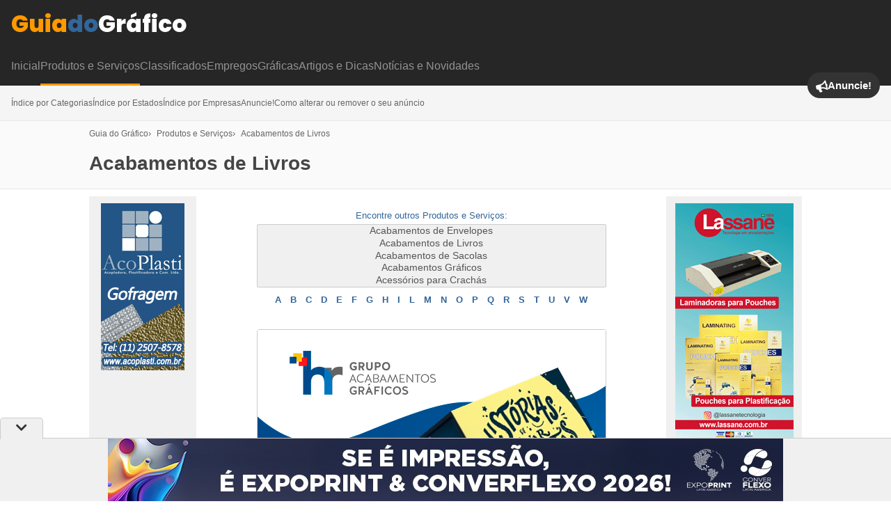

--- FILE ---
content_type: text/html; charset=UTF-8
request_url: https://www.guiadografico.com.br/produtos-e-servicos/categoria/acabamentos-de-livros
body_size: 31502
content:
<!doctype html>
<html class="no-js" lang="pt-br">
<head>
	<meta property="og:locale" content="pt_BR">
	<meta property="og:type" content="website">
	<meta property="og:image:width" content="1080">
    <meta property="og:image:height" content="480">
	<meta property="og:image:url" content="https://www.guiadografico.com.br/img/guia-do-grafico-og-image.jpg">
    <meta property="og:image:secure_url" content="https://www.guiadografico.com.br/img/guia-do-grafico-og-image.jpg">
    <meta property="og:image" content="https://www.guiadografico.com.br/img/guia-do-grafico-og-image.jpg">
	<meta property="og:title" content="Serviços de Acabamentos de Livros para Indústria Gráfica :: Guia do Gráfico :: Montagem de Livro, Brochura, Encadernação, Capa Dura, Confecção, Grampo, Recuperação de Livros Antigos">
    <meta property="og:description" content="Acabamentos de Livros :: Encontre diversas empresas: Acabamentos de Livros, Encadernação, Montagem de Livro, Impressão de Livros, Serviços de Dobra, Dobradeiras, Serviços de Costura, Máquinas para Costurar Livros, Grampo, Hot-Melt, Lombada Quadrada, Cola Hot-Melt, Capa Dura, Recuperação de Livros Antigos, Wire-o®, Espirais, etc.">
    <meta property="og:url" content="https://www.guiadografico.com.br/produtos-e-servicos/categoria/acabamentos-de-livros">
    <meta property="og:site_name" content="Guia do Gráfico">
    <meta property="og:image:type" content="image/jpg">
	<meta property="og:updated_time" content="1763136299">
    <meta name="robots" content="index, follow">
            <meta name="googlebot" content="index, follow">    		
        <!-- Google tag (gtag.js) -->
        <script async src="https://www.googletagmanager.com/gtag/js?id=G-Z3SZ3XLBC1"></script>
        <script>
            window.dataLayer = window.dataLayer || [];
            function gtag(){dataLayer.push(arguments);}
            gtag('js', new Date());

            gtag('config', 'G-Z3SZ3XLBC1');
        </script>



        <script type="text/javascript">
    	    (function(c,l,a,r,i,t,y){
        	    c[a]=c[a]||function(){(c[a].q=c[a].q||[]).push(arguments)};
        	    t=l.createElement(r);t.async=1;t.src="https://www.clarity.ms/tag/"+i;
        	    y=l.getElementsByTagName(r)[0];y.parentNode.insertBefore(t,y);
    	    })(window, document, "clarity", "script", "j8hijzaqte");
	    </script>
	
	
	
	    <!-- Yandex.Metrika counter -->
	    <script type="text/javascript" >
   		    (function(m,e,t,r,i,k,a){m[i]=m[i]||function(){(m[i].a=m[i].a||[]).push(arguments)};
   		    m[i].l=1*new Date();
   		    for (var j = 0; j < document.scripts.length; j++) {if (document.scripts[j].src === r) { return; }}
   		    k=e.createElement(t),a=e.getElementsByTagName(t)[0],k.async=1,k.src=r,a.parentNode.insertBefore(k,a)})
   		    (window, document, "script", "https://mc.yandex.ru/metrika/tag.js", "ym");

   		    ym(95284936, "init", {
        	    clickmap:true,
        	    trackLinks:true,
        	    accurateTrackBounce:true
   		    });
	    </script>
	    <noscript><div><img src="https://mc.yandex.ru/watch/95284936" style="position:absolute; left:-9999px;" alt="" /></div></noscript>
	    <!-- /Yandex.Metrika counter -->
    


            <script async src="https://pagead2.googlesyndication.com/pagead/js/adsbygoogle.js?client=ca-pub-6565821862987509" crossorigin="anonymous"></script>

    

	
		        <link rel="preconnect" href="https://www.guiadografico.com.br">
    


    <meta charset="utf-8">
	<meta name="referrer" content="no-referrer-when-downgrade">
    <meta http-equiv="x-ua-compatible" content="ie=edge">
    
    <meta name="language" content="pt-br">
    <meta name="distribution" content="global">
    <meta name="indexation" content="all">
    
    <title>Serviços de Acabamentos de Livros para Indústria Gráfica :: Guia do Gráfico :: Montagem de Livro, Brochura, Encadernação, Capa Dura, Confecção, Grampo, Recuperação de Livros Antigos</title>
    <meta name="description" content="Acabamentos de Livros :: Encontre diversas empresas: Acabamentos de Livros, Encadernação, Montagem de Livro, Impressão de Livros, Serviços de Dobra, Dobradeiras, Serviços de Costura, Máquinas para Costurar Livros, Grampo, Hot-Melt, Lombada Quadrada, Cola Hot-Melt, Capa Dura, Recuperação de Livros Antigos, Wire-o®, Espirais, etc.">
    <meta name="keywords" content="acabamentos livros 'acabamentos de livros' impressão acabamento dobra encadernação dobradeiras costura máquinas montar montagem costurar grampo hot melt confecção lombada quadrada brochura cola colagem capa dura wire espirais recuperação antigo">
    
    <meta name="google-site-verification" content="yKnAzhwMdW9bfVp6Q-81ulu8OEv_wLkfSmAEdJTJEHI" />
    <meta name="yandex-verification" content="b6733d9ac4dc5505" />
    <meta name="msvalidate.01" content="7F2E2CD8E8899B3A808529651638B3AC" />
	<meta name="viewport" content="width=device-width, initial-scale=1">

    
    
<link rel="preconnect" href="https://fonts.googleapis.com">
<link rel="preconnect" href="https://fonts.gstatic.com" crossorigin>
<link href="https://fonts.googleapis.com/css2?family=Abril+Fatface&family=Alegreya+Sans:ital,wght@0,100;0,300;0,400;0,500;0,700;0,800;0,900;1,100;1,300;1,400;1,500;1,700;1,800;1,900&family=Alfa+Slab+One&family=Amaranth:ital,wght@0,400;0,700;1,400;1,700&family=Antic&family=Anton&family=Archivo+Black&family=Archivo+Narrow:ital,wght@0,400..700;1,400..700&family=Archivo:ital,wght@0,100..900;1,100..900&family=Arimo:ital,wght@0,400..700;1,400..700&family=Arvo:ital,wght@0,400;0,700;1,400;1,700&family=Asap:ital,wght@0,100..900;1,100..900&family=Bevan:ital@0;1&family=Bree+Serif&family=Comfortaa:wght@300..700&family=Crete+Round:ital@0;1&family=Dosis:wght@200..800&family=Economica:ital,wght@0,400;0,700;1,400;1,700&family=Electrolize&family=Encode+Sans:wght@100..900&family=Fjalla+One&family=Fugaz+One&family=Heebo:wght@100..900&family=Hind+Siliguri:wght@300;400;500;600;700&family=Homenaje&family=Karla:ital,wght@0,200..800;1,200..800&family=Lalezar&family=Lato:ital,wght@0,100;0,300;0,400;0,700;0,900;1,100;1,300;1,400;1,700;1,900&family=Lobster&family=Marvel:ital,wght@0,400;0,700;1,400;1,700&family=Merriweather+Sans:ital,wght@0,300..800;1,300..800&family=Metrophobic&family=Michroma&family=Montserrat+Alternates:ital,wght@0,100;0,200;0,300;0,400;0,500;0,600;0,700;0,800;0,900;1,100;1,200;1,300;1,400;1,500;1,600;1,700;1,800;1,900&family=Montserrat:ital,wght@0,100..900;1,100..900&family=Mooli&family=News+Cycle:wght@400;700&family=Open+Sans:ital,wght@0,300..800;1,300..800&family=Orbitron:wght@400..900&family=Orienta&family=Oswald:wght@200..700&family=PT+Sans:ital,wght@0,400;0,700;1,400;1,700&family=Palanquin:wght@100;200;300;400;500;600;700&family=Passion+One:wght@400;700;900&family=Pathway+Gothic+One&family=Philosopher:ital,wght@0,400;0,700;1,400;1,700&family=Play:wght@400;700&family=Playball&family=Pontano+Sans:wght@300..700&family=Poppins:ital,wght@0,100;0,200;0,300;0,400;0,500;0,600;0,700;0,800;0,900;1,100;1,200;1,300;1,400;1,500;1,600;1,700;1,800;1,900&family=Prosto+One&family=Questrial&family=Quicksand:wght@300..700&family=Rajdhani:wght@300;400;500;600;700&family=Raleway:ital,wght@0,100..900;1,100..900&family=Roboto+Condensed:ital,wght@0,100..900;1,100..900&family=Roboto:ital,wght@0,100..900;1,100..900&family=Russo+One&family=Saira+Condensed:wght@100;200;300;400;500;600;700;800;900&family=Shrikhand&family=Source+Code+Pro:ital,wght@0,200..900;1,200..900&family=Special+Elite&family=Teko:wght@300..700&family=Ubuntu+Condensed&family=Ubuntu:ital,wght@0,300;0,400;0,500;0,700;1,300;1,400;1,500;1,700&family=Yantramanav:wght@100;300;400;500;700;900&display=swap" rel="stylesheet">    
    <link rel="icon" type="image/svg+xml" href="/favicon.svg?v=2">
    <meta name="apple-mobile-web-app-title" content="Guia do Gráfico">
    <link rel="manifest" href="/site.webmanifest">
    <link rel="icon" type="image/png" href="/favicon.png">
    <link rel="shortcut icon" href="/favicon.ico" type="image/x-icon">
    <link rel="apple-touch-icon" sizes="57x57" href="/apple-touch-icon-57x57.png?v=2">
    <link rel="apple-touch-icon" sizes="60x60" href="/apple-touch-icon-60x60.png?v=2">
    <link rel="apple-touch-icon" sizes="72x72" href="/apple-touch-icon-72x72.png?v=2">
    <link rel="apple-touch-icon" sizes="76x76" href="/apple-touch-icon-76x76.png?v=2">
    <link rel="apple-touch-icon" sizes="114x114" href="/apple-touch-icon-114x114.png?v=2">
    <link rel="apple-touch-icon" sizes="120x120" href="/apple-touch-icon-120x120.png?v=2">
    <link rel="apple-touch-icon" sizes="144x144" href="/apple-touch-icon-144x144.png?v=2">
    <link rel="apple-touch-icon" sizes="152x152" href="/apple-touch-icon-152x152.png?v=2">
    <link rel="apple-touch-icon" sizes="180x180" href="/apple-touch-icon-180x180.png?v=2">
    <link rel="icon" type="image/png" sizes="196x196" href="/favicon-196x196.png?v=2">
    <link rel="icon" type="image/png" sizes="96x96" href="/favicon-96x96.png?v=2">
    <link rel="icon" type="image/png" sizes="32x32" href="/favicon-32x32.png?v=2">
    <link rel="icon" type="image/png" sizes="16x16" href="/favicon-16x16.png?v=2">
    <link rel="icon" type="image/png" sizes="128x128" href="/favicon-128.png?v=2">
    <meta name="application-name" content="Guia do Gráfico">
    <meta name="msapplication-TileColor" content="#ffffff">
    <meta name="msapplication-TileImage" content="/mstile-144x144.png?v=2">
    <meta name="msapplication-square70x70logo" content="/mstile-70x70.png?v=2">
    <meta name="msapplication-square150x150logo" content="/mstile-150x150.png?v=2">
    <meta name="msapplication-wide310x150logo" content="/mstile-310x150.png?v=2">
    <meta name="msapplication-square310x310logo" content="/mstile-310x310.png?v=2">
    <link rel="mask-icon" href="/safari-pinned-tab.svg" color="#ff9900">
    <meta name="theme-color" content="#ffffff">
    
    <link rel="stylesheet" href="/fontawesome-free-5.3.1-web/css/all.css">

    <link rel="stylesheet" href="/css-novo/geral.css?v=202510232236">
	
	<link rel="stylesheet" href="//code.jquery.com/ui/1.12.1/themes/base/jquery-ui.css">

    

	<style>
        .default-logotipo__caixa-interna
        {
            position: relative;
            width: 100%;
        }

        /*
        .default-logotipo__imagem
        {
            background: #ffffff;
            width: 450px;
            position: absolute;
            top: -15px;
        }

        @media (max-width: 1024px)
        {
            .default-logotipo__imagem
            {
                left: -120px;
                top: -8px;
                width: 400px;
            }
        }

        @media (max-width: 650px)
        {
            .default-logotipo__imagem
            {
                left: -85px;
                width: 350px;
            }
        }

        @media (max-width: 450px)
        {
            .default-logotipo__imagem
            {
                left: -60px;
                top: -6px;
                width: 300px;
            }
        }

        @media (max-width: 400px)
        {
            .default-logotipo__imagem
            {
                left: -30px;
                top: -2px;
                width: 260px;
            }
        }

        @media (max-width: 320px)
        {
            .default-logotipo__imagem
            {
                left: -20px;
                top: 0;
                width: 230px;
            }
        }
        */

        .default-logotipo__imagem
        {
            background: #ffffff;
            width: 320px;
            position: absolute;
            top: -12px;
        }

        @media (max-width: 1024px)
        {
            .default-logotipo__caixa-interna
            {
                padding-left: 20px;
            }
            
            .default-logotipo__imagem
            {
                top: -8px;
                width: 280px;
            }
        }

        @media (max-width: 400px)
        {
            .default-logotipo__imagem
            {
                top: -3px;
                width: 220px;
            }
        }
        
        @media (max-width: 320px)
        {
            .default-logotipo__caixa-interna
            {
                padding-left: 15px;
            }

            .default-logotipo__imagem
            {
                top: -2px;
                width: 200px;
            }
        }

        .default-google_adsense_rodape_fixed_728x90__caixa
        {
            bottom: 45px;
            height: 90px;
            left: 50%;
            margin-left: -364px;
            position: fixed;
            width: 728px;
        }

        @media (max-width: 748px)
        {
            .default-google_adsense_rodape_fixed_728x90__caixa
            {
                display: none;
            }
        }

        .default-google_adsense_rodape_fixed_300x50__caixa
        {
            display: none;
        }

        @media (max-width: 748px)
        {
            .default-google_adsense_rodape_fixed_300x50__caixa
            {
                bottom: 45px;
                display: block;
                height: 50px;
                left: 50%;
                margin-left: -150px;
                position: fixed;
                width: 300px;
            }
        }

        .default-cabecalho_banner_google_adsense_desktop__caixa
        {
            height: 60px;
            width: 500px;
        }
        
        @media (max-width: 1024px)
        {
            .default-cabecalho_banner_google_adsense_desktop__caixa
            {
                display: none;    
            }
        }



        .default-google_adsense_728_antes_rodape__caixa
        {
            margin: 30px auto;
            width: 728px;
        }

        @media (max-width: 788px)
        {
            .default-google_adsense_728_antes_rodape__caixa
            {
                display: none;    
            }
        }

        .default-google_adsense_468_antes_rodape__caixa
        {
            display: none;
        }

        @media (min-width: 508px) and (max-width: 788px)
        {
            .default-google_adsense_468_antes_rodape__caixa
            {
                display: block;
                margin: 30px auto;
                width: 468px; 
            }
        }

        .default-google_adsense_300_antes_rodape__caixa
        {
            display: none;
        }

        @media (max-width: 508px)
        {
            .default-google_adsense_300_antes_rodape__caixa
            {
                display: block;
                margin: 30px auto;
                width: 300px;
            }
        }



        


        .google-adsense-coluna-central-300
        {
            display: block;
            margin: 10px auto;
            max-width: 300px;
        }

        .google_adsense_matched_content_responsive
        {
            margin: 10px auto;
	        max-width: 620px;
        }



        .google_adsense_coluna_central_unico_250__caixa
        {
            margin: 10px auto;
	        max-width: 502px;
            text-align: center;
        }



        .google_adsense_coluna_central_duplo_250__caixa
        {
            margin: 10px auto;
	        width: 502px;
        }

        .google_adsense_coluna_central_duplo_250__caixa-esquerda
        {
            float: left;
            width: 250px;
        }

        .google_adsense_coluna_central_duplo_250__caixa-direita
        {
            float: right;
            width: 250px;
        }

        @media (max-width: 520px)
        {
            .google_adsense_coluna_central_duplo_250__caixa
            {
                width: 250px;
            }
            .google_adsense_coluna_central_duplo_250__caixa-esquerda
            {
                float: none;
                margin: 0 auto;
            }

            .google_adsense_coluna_central_duplo_250__caixa-direita
            {
                float: none;
                margin: 0 auto;
            }
        }
		
		.google_adsense_in_article_ads
		{
			margin: 0 auto;
			max-width: 508px;	
		}

        .banner-extra__lateral-esquerda
        {
			border: 1px solid #cccccc;
			border-radius: 2px;
            height: 600px;
            left: -127px;
			position: absolute;
            top: 20px;
			width: 120px;
        }
        
        .banner-extra__lateral-direita
        {
			border: 1px solid #cccccc;
			border-radius: 2px;
            height: 600px;
			position: absolute;
            right: -127px;
            top: 20px;
			width: 120px;
        }

        .banner-extra__a
        {
            text-decoration: none;
        }

        @media (max-width: 1290px)
        {
            .banner-extra__lateral-esquerda
            {
                display: none;
            }

            .banner-extra__lateral-direita
            {
                display: none;
            }
        }
            .tres_colunas-cabecalho_banner_google_adsense_mobile__caixa
    {
        display: none;
    }

    @media (min-width: 480px) and (max-width: 1024px)
    {
        .tres_colunas-cabecalho_banner_google_adsense_mobile__caixa
        {
            display: block;
            height: 60px !important;
            margin: 0 auto 20px;
            width: 468px !important;
        }
    }

    .tres_colunas-cabecalho_banner_google_adsense_mobile2__caixa
    {
        display: none;
    }

    @media (max-width: 479px)
    {
        .tres_colunas-cabecalho_banner_google_adsense_mobile2__caixa
        {
            display: block;
            height: 50px !important;
            margin: 0 auto 20px;
            width: 300px !important;
        }
    }

    .novo__tres-colunas___titulo
    {
        color: #454545;
        font-size: 2.8em;
        margin: 0 auto;
        width: 512px;
    }

    .novo__tres-colunas___subtitulo
    {
        color: #454545;
        font-size: 1.6em;
        margin: 0 auto;
        width: 512px;
    }

    
			
#ps5495 .titulo {
    padding: 10px 0px 0px 0px;
    line-height: 1.3em;
}

#ps5495 .conteudo {
    padding: 0px 20px 2px 20px;
    line-height: 1.4em;
    font-size: 13px;
    font-family:arial;
}#ps2174 .titulo {padding:10px 0px 0px 0px; line-height:1.3em;
}

#ps2174 .conteudo {padding:10px 20px 10px 20px; line-height:1.4em;  font-size:13px; font-family:arial; text-align:center; 
}#ps1299 .titulo {padding:10px 0px 0px 0px; line-height:1.3em;
}

#ps1299 .conteudo {padding:10px 20px 10px 20px; line-height:1.4em; font-size:13px; font-family:arial;
}#ps5802 .titulo {
    padding: 10px 0px 0px 0px;
    line-height: 1.3em;
}

#ps5802 .conteudo {
    padding: 0px 20px 2px 20px;
    line-height: 1.4em;
    font-size: 13px;
    font-family:arial;
}#ps3039 .titulo {padding:10px 0px 0px 0px; line-height:1.3em;
}

#ps3039 .conteudo {padding:0px 20px 2px 20px; line-height:1.4em; font-size:13px; font-family:arial;
}#ps1911 .titulo {padding:10px 0px 0px 0px; line-height:1.3em;
}

#ps1911 .conteudo {padding:0px 20px 2px 20px; line-height:1.4em; font-size:13px; font-family:arial;
}	

	@media (max-width: 542px)
	{
		.graficas .anuncio .titulo
		{
    		font-size: 1.5em;
		}

		.graficas .anuncio .conteudo
    	{
        	font-size: 1.3em;
    	}
	}
	</style>



    <script src="https://cdnjs.cloudflare.com/ajax/libs/animejs/2.0.2/anime.min.js"></script>



    


    </head>
<body>
    <div class="desabilita-tela" data-desabilita-tela></div>





    <div class="f-contato" data-f-contato>
    <div class="f-contato__wrap">
        <div class="f-contato__botao-fechar-topo" data-f-contato-fechar>X</div>
            
        <div class="f-contato__titulo">Formulário de Contato</div>
            
        <div>
            <label for="nome" class="f-contato__tag-label">* Nome:</label>
            <span class="f-contato__mensagem-erro" data-f-contato-erro="nome"></span>
            <br>
            <input type="text" id="nome" class="f-contato__tag-input-textarea" data-f-contato-dado="nome">
        </div>

        <div class="f-contato__wrap-elementos">
            <label for="email" class="f-contato__tag-label">* E-mail:</label>
            <span class="f-contato__mensagem-erro" data-f-contato-erro="email"></span>
            <br>
            <input type="text" id="email" class="f-contato__tag-input-textarea" data-f-contato-dado="email">
        </div>

        <div class="f-contato__wrap-elementos">
            <div class="f-contato__wrap-ddd">
                <label for="ddd" class="f-contato__tag-label">DDD:</label><br>
                <input type="text" id="ddd" class="f-contato__tag-input-textarea f-contato__tag-input-textarea--ddd" data-f-contato-dado="ddd">
            </div>

            <div class="f-contato__wrap-telefone">
                <label for="telefone" class="f-contato__tag-label">Telefone</label><br>
                <input type="text" id="telefone" class="f-contato__tag-input-textarea f-contato__tag-input-textarea--telefone" data-f-contato-dado="telefone">
            </div>

            <div style="clear: both;"></div>

            <div>
                <div class="f-contato__mensagem-erro" data-f-contato-erro="ddd"></div>
                <div class="f-contato__mensagem-erro" data-f-contato-erro="telefone"></div>
            </div>

        </div>

		<div class="f-contato__wrap-elementos">
            <label for="mensagem" class="f-contato__tag-label">* Mensagem:</label>
            <span class="f-contato__mensagem-erro" data-f-contato-erro="mensagem"></span>
            <br>
            <textarea name="mensagem" id="mensagem" class="f-contato__tag-input-textarea f-contato__tag-input-textarea--mensagem" data-f-contato-dado="mensagem"></textarea>        
            </div>

        <div class="f-contato__wrap-botoes">
            <button class="f-contato__botao-enviar" data-f-contato-enviar>Enviar</button>

            <span class="f-contato__aguarde" data-f-contato-aguarde><i class="fas fa-sync fa-spin"></i></span>

            <span class="f-contato__mensagem-enviada" data-f-contato-mensagem-enviada>
                <i class="fas fa-thumbs-up"></i> 
                <span class="f-contato__mensagem-enviada--texto">Mensagem Enviada</span>
            </span>
            
            <button class="f-contato__botao-fechar" data-f-contato-fechar>Fechar</button>

            <input type="hidden" value="" data-f-contato-dado="contato">
        </div>
    </div>
    </div>

    <div class="f-contato__desabilita-tela" data-f-contato-desabilita-tela></div>



    <div class="f-contato-vaga" style="display: none; padding-bottom: 50px;" data-f-contato-vaga>
    <div class="f-contato-vaga__wrap">
        <div class="f-contato-vaga__botao-fechar-topo" data-f-contato-vaga-fechar>X</div>
            
        <div class="f-contato-vaga__titulo">Envie seu currículo:</div>
            
        <div>
            <label for="nome" class="f-contato-vaga__tag-label">Nome:</label>
            <span class="f-contato-vaga__mensagem-erro" data-f-contato-vaga-erro="nome"></span>
            <input type="text" id="nome" class="f-contato-vaga__tag-input-textarea" data-f-contato-vaga-dado="nome">
        </div>

        <div class="f-contato-vaga__wrap-elementos">
            <label for="email" class="f-contato-vaga__tag-label">E-mail:</label>
            <span class="f-contato-vaga__mensagem-erro" data-f-contato-vaga-erro="email"></span>
            <input type="text" id="email" class="f-contato-vaga__tag-input-textarea" data-f-contato-vaga-dado="email">
        </div>

        <div class="f-contato-vaga__wrap-elementos">
            <div class="f-contato-vaga__wrap-telefone">
                <label for="telefone" class="f-contato-vaga__tag-label">Telefone / WhatsApp</label>
                <span class="f-contato-vaga__mensagem-erro" data-f-contato-vaga-erro="telefone"></span>
                <input type="text" id="telefone" class="f-contato-vaga__tag-input-textarea f-contato-vaga__tag-input-textarea--telefone" placeholder="(00) 00000-0000" data-f-contato-vaga-dado="telefone" data-f-contato-vaga-input-telefone>
            </div>
        </div>

        <br><br>

        <div class="f-contato-vaga__wrap-elementos" style="background: #f0f0f0; margin-bottom: 5px; padding: 5px;">
            <label for="file" class="f-contato-vaga__tag-label">Envie o arquivo do seu currículo:</label>
            <div style="font-family: Arial, Helvetica, sans-serif; font-size: 1.2em;"><em>(Formatos aceitos: <strong>.pdf</strong> <i class="fas fa-file-pdf"></i>, <strong>.doc</strong> <i class="fas fa-file-word"></i> e <strong>.docx</strong> <i class="fas fa-file-word"></i>)</em></div>
            <br>
            <span class="f-contato-vaga__mensagem-erro" data-f-contato-vaga-erro="file"></span>
            <input type="file" accept=".pdf,.doc,.docx" data-f-contato-vaga-dado="file">
        </div>

        <br>

		<div class="f-contato-vaga__wrap-elementos">
            <label for="mensagem" class="f-contato-vaga__tag-label">Ou 'copie e cole' o texto do seu currículo no campo abaixo:</label>
            <span class="f-contato-vaga__mensagem-erro" data-f-contato-vaga-erro="mensagem"></span>
            <textarea name="mensagem" id="mensagem" class="f-contato-vaga__tag-input-textarea f-contato-vaga__tag-input-textarea--mensagem" style="height: 80px;" data-f-contato-vaga-dado="mensagem"></textarea>
        </div>
        
        <div class="f-contato-vaga__wrap-botoes">
            <button class="f-contato-vaga__botao-enviar" data-f-contato-vaga-enviar>Enviar Currículo</button>

            <span class="f-contato-vaga__aguarde" data-f-contato-vaga-aguarde><i class="fas fa-sync fa-spin"></i></span>

            <span class="f-contato-vaga__mensagem-enviada" data-f-contato-vaga-mensagem-enviada>
                <i class="fas fa-thumbs-up"></i>
                <span class="f-contato-vaga__mensagem-enviada--texto">Currículo enviado!</span>
            </span>
            
            
            <input type="hidden" value="" data-f-contato-vaga-dado="vaga_id">
        </div>
    </div>
    </div>
    
    <div class="f-contato-vaga__desabilita-tela" data-f-contato-vaga-desabilita-tela></div>



    <div class="f-contato-curriculo" style="display: none; padding-bottom: 50px;" data-f-contato-curriculo>
    <div class="f-contato-curriculo__wrap">
        <div class="f-contato-curriculo__botao-fechar-topo" data-f-contato-curriculo-fechar>X</div>
            
        <div class="f-contato-curriculo__titulo">Envie sua mensagem:</div>
            
        <div>
            <label for="nome" class="f-contato-curriculo__tag-label">Nome:</label>
            <span class="f-contato-curriculo__mensagem-erro" data-f-contato-curriculo-erro="nome"></span>
            <input type="text" id="nome" class="f-contato-curriculo__tag-input-textarea" data-f-contato-curriculo-dado="nome">
        </div>

        <div class="f-contato-curriculo__wrap-elementos">
            <label for="email" class="f-contato-curriculo__tag-label">E-mail:</label>
            <span class="f-contato-curriculo__mensagem-erro" data-f-contato-curriculo-erro="email"></span>
            <input type="text" id="email" class="f-contato-curriculo__tag-input-textarea" data-f-contato-curriculo-dado="email">
        </div>

        <div class="f-contato-curriculo__wrap-elementos">
            <div class="f-contato-curriculo__wrap-telefone">
                <label for="telefone" class="f-contato-curriculo__tag-label">Telefone / WhatsApp</label>
                <span class="f-contato-curriculo__mensagem-erro" data-f-contato-curriculo-erro="telefone"></span>
                <input type="text" id="telefone" class="f-contato-curriculo__tag-input-textarea f-contato-curriculo__tag-input-textarea--telefone" placeholder="(00) 00000-0000" data-f-contato-curriculo-dado="telefone" data-f-contato-curriculo-input-telefone>
            </div>
        </div>

        <br>

		<div class="f-contato-curriculo__wrap-elementos">
            <label for="mensagem" class="f-contato-curriculo__tag-label">Mensagem:</label>
            <span class="f-contato-curriculo__mensagem-erro" data-f-contato-curriculo-erro="mensagem"></span>
            <textarea name="mensagem" id="mensagem" class="f-contato-curriculo__tag-input-textarea f-contato-curriculo__tag-input-textarea--mensagem" style="height: 80px;" data-f-contato-curriculo-dado="mensagem"></textarea>
        </div>
        
        <div class="f-contato-curriculo__wrap-botoes">
            <button class="f-contato-curriculo__botao-enviar" data-f-contato-curriculo-enviar>Enviar mensagem</button>

            <span class="f-contato-curriculo__aguarde" data-f-contato-curriculo-aguarde><i class="fas fa-sync fa-spin"></i></span>

            <span class="f-contato-curriculo__mensagem-enviada" data-f-contato-curriculo-mensagem-enviada>
                <i class="fas fa-thumbs-up"></i>
                <span class="f-contato-curriculo__mensagem-enviada--texto">Mensagem enviada!</span>
            </span>
            
            
            <input type="hidden" value="" data-f-contato-curriculo-dado="curriculo_id">
        </div>
    </div>
    </div>

    <div class="f-contato-curriculo__desabilita-tela" data-f-contato-curriculo-desabilita-tela></div>



    <style>
    .novo_default__barra-notificacao-topo__caixa-externa
    {
        display: none;
    }

    .novo_default__barra-notificacao-topo__caixa-interna-desktop
    {
        align-items: center;
        background: #ffd966;
        display: flex;
        font-family: Arial, Helvetica, sans-serif;
        font-size: 1.4em;
        justify-content: center;
        padding: 10px 20px;
    }

    .novo_default__barra-notificacao-topo__caixa-interna-mobile
    {
        align-items: center;
        background: #ffd966;
        display: none;
        font-family: Arial, Helvetica, sans-serif;
        font-size: 1.4em;
        justify-content: center;
        padding: 10px 20px;
    }

     .novo_default__barra-notificacao-topo__caixa-botao-mobile
    {
        background: #ffd966;
        display: none;
        font-family: Arial, Helvetica, sans-serif;
        font-size: 1.4em;
        padding-bottom: 10px;
        text-align: center;
    }

    .novo_default__barra-notificacao-topo__icone
    {
        animation: animation__novo_default__barra-notificacao-topo__icone 2.0s infinite;
        animation-delay: 2s;
        margin-right: 10px;
        position: relative;
        transform: scale(0);
        top: 1px;
    }

    @keyframes animation__novo_default__barra-notificacao-topo__icone
    {
        0%, 100%
        {
            transform: rotate(-5deg) scale(1.3);
        }
        50%
        {
            transform: rotate(-15deg) scale(1.7);
        }
    }

    .novo_default__barra-notificacao-topo__texto
    {
        color: #333333;
    }

    .novo_default__barra-notificacao-topo__texto--195000
    {
        text-decoration: underline;
    }

    .novo_default__barra-notificacao-topo__botao
    {
        background-color: #333333;
        border: none;
        color: #ffffff;
        cursor: pointer;
        margin-left: 15px;
        padding: 8px 12px;
        text-decoration: none;
        transition: background-color 0.3s ease;
    }

    .novo_default__barra-notificacao-topo__botao:hover
    {
        background-color: #555555;
    }

    .novo_default__barra-notificacao-topo__botao-mobile
    {
        background-color: #333333;
        border: none;
        color: #ffffff;
        cursor: pointer;
        padding: 4px 8px;
        text-decoration: none;
        transition: background-color 0.3s ease;
    }

    .novo_default__barra-notificacao-topo__botao-mobile:hover
    {
        background: #555555;
    }

    @media (max-width: 570px)
    {
        .novo_default__barra-notificacao-topo__caixa-interna-desktop
        {
            display: none;
        }

        .novo_default__barra-notificacao-topo__caixa-interna-mobile
        {
            display: flex;
        }
        
        .novo_default__barra-notificacao-topo__caixa-botao-mobile
        {
            display: block;
        }
    }
    </style>

    		    


	



    <div class="menu-lateral" data-menu-lateral>
        <div class="menu-lateral__wrap-fechar" data-menu-lateral-fechar>
            <i class="fas fa-times menu-lateral__fechar"></i>
        </div>
        
        <ul class="menu-lateral__wrap">
            <li class="menu-lateral__selecionado menu-lateral__selecionado--anuncie"><a class="menu-lateral__link menu-lateral__link--anuncie" href="/informacoes/anuncie">Anuncie</a></li>
				
            <li><a class="menu-lateral__link menu-lateral__link--destaque" href="/">Página Inicial</a></li><li class="menu-lateral__selecionado"><a class="menu-lateral__link menu-lateral__link--destaque" href="/produtos-e-servicos">Produtos e Serviços</a>
                    <ul class="menu-lateral__sub">
                        <li><a href="/produtos-e-servicos" class="menu-lateral__link-sub">Índice por Categorias</a></li>
                        <li><a href="/produtos-e-servicos/estados" class="menu-lateral__link-sub">Índice por Estados</a></li>
                        <li><a href="/produtos-e-servicos/empresas" class="menu-lateral__link-sub">Índice por Empresas</a></li>
                        <li><a href="/produtos-e-servicos/anuncie" class="menu-lateral__link-sub menu-lateral__link-sub--destaque">Anuncie!</a></li>
                        <li><a href="/produtos-e-servicos/como-alterar-ou-remover-o-seu-anuncio" class="menu-lateral__link-sub">Como alterar ou remover o seu anúncio</a></li>
                    </ul>
                </li><li><a class="menu-lateral__link menu-lateral__link--destaque" href="/classificados">Classificados</a></li><li><a class="menu-lateral__link menu-lateral__link--destaque" href="/empregos">Empregos</a></li><li><a class="menu-lateral__link menu-lateral__link--destaque" href="/graficas">Gráficas</a></li><li><a class="menu-lateral__link" href="/artigos">Artigos</a></li><li><a class="menu-lateral__link" href="/noticias">Notícias</a></li>            
            <hr class="menu-lateral__linha-separadora">

            <li>
                <a class="menu-lateral__social" href="https://www.facebook.com/guiadografico" target="_blank"><img src="/img/novo-facebook.png"></a>
                <a class="menu-lateral__social" href="https://instagram.com/guiadografico" target="_blank"><img src="/img/novo-instagram.png"></a>
            </li>			
        </ul>
    </div>





        <style>
        .header__caixa-externa
        {
            background: #262626;
        }

        .header__caixa-interna
        {
            margin: 0 auto;
            max-width: 1376px;
            padding: 10px 16px 0;
            position: relative;
        }

        .header__caixa-topo
        {
            align-items: center;
            display: flex;
            justify-content: space-between;
            position: relative;
        }

        .header__caixa-menu-mobile-marca
        {
            align-items: center;
            display: flex;
            gap: 12px;
        }

        .header__menu-mobile
        {
            background: none;
            border: none;
            color: #ffffff;
            cursor: pointer;
            display: none;
            font-size: clamp(0px, calc(0.118 * 100vw - 14.45px), 23px);
            margin: 0;
            padding: 0;
        }

        @media (max-width: 992px)
        {
            .header__menu-mobile
            {
                display: block;
            }
        }

        .header__marca
        {
            font-family: "Poppins", sans-serif;
            font-size: clamp(0px, calc(0.118 * 100vw - 14.45px), 33px);
            font-weight: 800;
            margin: 0;
            padding: 0;
            display: inline-block;
        }

        .header__marca-link
        {
            text-decoration: none;
            display: inline-block;
        }

        .header__marca--guia
        {
            color: #ff9900;
        }
        
        .header__marca--do
        {
            color: #336699;
        }
        
        .header__marca--grafico
        {
            color: #ffffff;
        }

        .header__caixa-banner-google
        {
            align-self: flex-start;
            position: absolute;
            right: 0;
        }

        @media (max-width: 992px)
        {
            .header__caixa-banner-google
            {
                display: none;
            }
        }

        .header__anuncie-mobile
        {
            display: none;
        }

        @media (max-width: 992px)
        {
            .header__anuncie-mobile
            {
                background: #333333;
                border-radius: 18px;
                color: #ffffff;
                display: block;
                font-size: 13px;
                gap: 6px;
                padding: 10px;
                text-decoration: none;
                white-space: nowrap;
            }

            .header__anuncie-mobile:hover,
            .header__anuncie-mobile:active
            {
                background: #444444;
            }
        }

        @media (max-width: 443px)
        {
            .header__anuncie-mobile
            {
                border-radius: 0 0 0 36px;
                position: absolute;
                padding: 8px 8px 8px 16px;
                right: -16px;
                top: -10px;
            }
        }

        .header__anuncie-mobile-icone
        {
            display: inline-block;
            position: relative;
            top: 1px;
            transform: rotate(-15deg);            
        }

        .header__menu
        {
            margin-top: 10px;
        }

        @media (max-width: 992px)
        {
            .header__menu
            {
                margin-top: 0;
            }
        }

        .header__menu-ul
        {
            display: flex;
            gap: 25px;
            list-style: none;
            margin: 0;
            overflow-x: auto;
            padding: 0;
            scrollbar-width: none;
            -webkit-overflow-scrolling: touch;
        }

        .header__menu-ul::-webkit-scrollbar
        {
            display: none;
        }

        .header__menu-li
        {
            border-bottom: 3px solid transparent;
            padding: 16px 0;
        }

        .header__menu-li--active
        {
            border-bottom: 3px solid #ff9900;
        }

        .header__menu-a
        {
            color: #ffffff;
            font-size: clamp(14px, calc(0.289vw + 13.133px), 16px);
            opacity: 0.5;
            text-decoration: none;
            transition: opacity 0.2s ease-in-out;
            white-space: nowrap;
        }

        .header__menu-a:hover,
        .header__menu-a:active
        {
            opacity: 1;
        }

        .header__anuncie
        {
            align-items: center;
            background: #333333;
            border-radius: 18px;
            bottom: -18px;
            color: #ffffff;
            display: flex;
            font-size: 15px;
            gap: 6px;
            padding: 10px 12px;        
            position: absolute;
            right: 16px;
            text-decoration: none;
            white-space: nowrap;
        }

        .header__anuncie:hover,
        .header__anuncie:active
        {
            background: #444444;
        }

        @media (max-width: 992px)
        {
            .header__anuncie
            {
                display: none;
            }
        }

        .header__anuncie-icone
        {
            display: inline-block;
            position: relative;
            top: 2px;
            transform: rotate(-15deg);
        }

        .header__caixa-externa-banner-mobile
        {
            display: none;
        }

        @media (max-width: 992px)
        {
            .header__caixa-externa-banner-mobile
            {
                background: #f5f5f5;
                border-bottom: 1px solid #e2e9ee;
                display: block;
                padding: 10px 0;
            }
        }

        .header__caixa-interna-banner-mobile
        {
            align-items: center;
            display: flex;
            justify-content: center;
            padding: 0 10px;
        }

        .header__caixa-interna-banner-mobile img
        {
            display: block;
            height: auto;
            max-width: 100%;
        }

        .header__caixa-externa-submenu
        {
            background: #f5f5f5;
            border-bottom: 1px solid #e2e9ee;
        }

        @media (max-width: 992px)
        {
            .header__caixa-externa-submenu
            {
                display: none;
            }
        }

        .header__caixa-interna-submenu
        {
            align-items: center;
            color: #666666;
            display: flex;
            font-size: 12px;
            gap: 25px;
            margin: 0 auto;
            max-width: 1376px;
            padding: 18px 16px;
        }

        .header__submenu-a
        {
            color: #666666;
            font-size: 12px;
            text-decoration: none;
        }

        .header__submenu-a:hover,
        .header__submenu-a:active
        {
            text-decoration: underline;
        }



        .sr-only
        {
            position: absolute;
            width: 1px;
            height: 1px;
            padding: 0;
            margin: -1px;
            overflow: hidden;
            clip: rect(0, 0, 0, 0);
            white-space: nowrap;
            border: 0;
        }
    </style>

    <header class="header__caixa-externa">
        <div class="header__caixa-interna">
            <div class="header__caixa-topo">
                                <div class="header__caixa-menu-mobile-marca">
                    <button class="header__menu-mobile" data-cabecalho-menu-lateral aria-label="Abrir menu">
                        <i class="fas fa-bars" aria-hidden="true"></i>
                    </button>

                    <h2 class="header__marca">
                    <a class="header__marca-link" href="/" title="Voltar para a página inicial">
                        <span class="header__marca--guia">Guia</span><span class="header__marca--do">do</span><span class="header__marca--grafico">Gráfico</span>
                        <span class="sr-only">guiadografico.com.br</span>
                    </a>
                    </h2>
                </div>



                <div class="header__caixa-banner-google">
                                    <div class="default-cabecalho_banner_google_adsense_desktop__caixa">
                        <!-- gg_display_ads_horizontal_fixed_468x60 -->
                        <ins class="adsbygoogle"
                            style="display:inline-block;width:468px;height:60px"
                            data-ad-client="ca-pub-6565821862987509"
                            data-ad-slot="3037137397"></ins>
                        <script>
                            (adsbygoogle = window.adsbygoogle || []).push({});
                        </script>
                    </div>
                                </div>



                <a class="header__anuncie-mobile" href="/informacoes/anuncie">
                    <span class="header__anuncie-mobile-icone"><i class="fas fa-bullhorn"></i></span>
                    <strong>Anuncie!</strong>
                </a>
            </div>



            <nav class="header__menu">
                <ul class="header__menu-ul">
                    <li class="header__menu-li ">
                        <a class="header__menu-a "
                       href="/">
                            Inicial
                        </a>
                    </li>

                    <li class="header__menu-li header__menu-li--active">
                        <a class="header__menu-a header__menu-a--active"
                       href="/produtos-e-servicos">
                            Produtos e Serviços
                        </a>
                    </li>

                    <li class="header__menu-li ">
                        <a class="header__menu-a "
                       href="/classificados">
                            Classificados
                        </a>
                    </li>

                    <li class="header__menu-li ">
                        <a class="header__menu-a "
                       href="/empregos">
                            Empregos
                        </a>
                    </li>

                    <li class="header__menu-li ">
                        <a class="header__menu-a "
                       href="/graficas">
                            Gráficas
                        </a>
                    </li>

                    <li class="header__menu-li ">
                        <a class="header__menu-a "
                       href="/artigos">
                            Artigos e Dicas
                        </a>
                    </li>

                    <li class="header__menu-li ">
                        <a class="header__menu-a "
                       href="/noticias">
                            Notícias e Novidades
                        </a>
                    </li>
                </ul>
            </nav>



            <a class="header__anuncie" href="/informacoes/anuncie">
                <span class="header__anuncie-icone"><i class="fas fa-bullhorn"></i></span>
                <strong>Anuncie!</strong>
            </a>
        </div>



        


                <div class="header__caixa-externa-submenu">
            <div class="header__caixa-interna-submenu">
                                    <a href="/produtos-e-servicos" class="header__submenu-a">Índice por Categorias</a>
                    <a href="/produtos-e-servicos/estados" class="header__submenu-a">Índice por Estados</a>
                    <a href="/produtos-e-servicos/empresas" class="header__submenu-a">Índice por Empresas</a>
                    <a href="/produtos-e-servicos/anuncie" class="header__submenu-a">Anuncie!</a>
                    <a href="/produtos-e-servicos/como-alterar-ou-remover-o-seu-anuncio" class="header__submenu-a">Como alterar ou remover o seu anúncio</a>
            
                            </div>
        </div>
        </header>

<style>
    .novo__default___migalhas-titulo-subtitulo__caixa-externa
    {
        background: #fafafa;
        border-bottom: 1px solid #e2e9ee;
    }

    .novo__default___migalhas-titulo-subtitulo__caixa-interna
    {
        padding: 0 16px;
        margin: 0 auto;
        max-width: 1024px;
    }

.novo__default___migalhas-titulo-subtitulo__titulo
{
    color: #454545;
    font-size: 2.8em;
    margin: 0;
}

.novo__default___migalhas-titulo-subtitulo__subtitulo
{
    color: #454545;
    font-size: 1.6em;
    margin: 0;
}

.novo__default___migalhas-titulo-subtitulo__migalhas
{
    list-style: none;
    padding: 0;
    margin: 10px 0 0;
    display: flex;
    flex-wrap: wrap;
    gap: 8px;
}

.novo__default___migalhas-titulo-subtitulo__migalhas-item
{
    display: flex;
    align-items: center;
}

.novo__default___migalhas-titulo-subtitulo__migalhas-item:not(:first-child)::before
{
    content: "›";
    margin-right: 8px;
    color: #666666;
    font-size: 13px;
}

.novo__default___migalhas-titulo-subtitulo__migalhas-link
{
    font-size: 12px;
    text-decoration: none;
    color: #666666;
    white-space: nowrap;
}

.novo__default___migalhas-titulo-subtitulo__migalhas-link:hover
{
    color: #336699;
}
</style>
<div class="novo__default___migalhas-titulo-subtitulo__caixa-externa">
            <div class="novo__default___migalhas-titulo-subtitulo__caixa-interna"><ul class="novo__default___migalhas-titulo-subtitulo__migalhas"><li class="novo__default___migalhas-titulo-subtitulo__migalhas-item">
                    <a class="novo__default___migalhas-titulo-subtitulo__migalhas-link" href="/">
                        Guia do Gráfico
                    </a>
                </li><li class="novo__default___migalhas-titulo-subtitulo__migalhas-item">
                    <a class="novo__default___migalhas-titulo-subtitulo__migalhas-link" href="/produtos-e-servicos">
                        Produtos e Serviços
                    </a>
                </li><li class="novo__default___migalhas-titulo-subtitulo__migalhas-item">
                    <a class="novo__default___migalhas-titulo-subtitulo__migalhas-link" href="/produtos-e-servicos/categoria/acabamentos-de-livros">
                        Acabamentos de Livros
                    </a>
                </li></ul><div class="default___u-espacador-20"></div>
                    <h1 class="novo__default___migalhas-titulo-subtitulo__titulo">Acabamentos de Livros</h1><div class="default___u-espacador-20"></div></div>
        </div>


<div class="default___u-espacador-10"></div>
    




	

     
    









    <div class="conteudo-principal">
        
<div class="tres-colunas">
    <main class="tres-colunas__coluna-principal">
        
        
        


<div class="pes-menu-select__wrap">
    <div class="pes-menu-select__descricao">Encontre outros Produtos e Serviços:</div>
    <select id="categorias" name="" class="pes-menu-select__select" size="5">
        <option value="/produtos-e-servicos/categoria/acabamentos-de-envelopes">Acabamentos de Envelopes</option><option value="/produtos-e-servicos/categoria/acabamentos-de-livros">Acabamentos de Livros</option><option value="/produtos-e-servicos/categoria/acabamentos-de-sacolas">Acabamentos de Sacolas</option><option value="/produtos-e-servicos/categoria/acabamentos-graficos">Acabamentos Gráficos</option><option value="/produtos-e-servicos/categoria/acessorios-para-crachas">Acessórios para Crachás</option><option value="/produtos-e-servicos/categoria/acessorios-para-impressao">Acessórios para Impressão</option><option value="/produtos-e-servicos/categoria/acessorios-para-maquinas-graficas">Acessórios para Máquinas Gráficas</option><option value="/produtos-e-servicos/categoria/acetato">Acetato</option><option value="/produtos-e-servicos/categoria/acopladeiras">Acopladeiras</option><option value="/produtos-e-servicos/categoria/acoplamento">Acoplamento</option><option value="/produtos-e-servicos/categoria/adesivos">Adesivos</option><option value="/produtos-e-servicos/categoria/afiacao-de-facas">Afiação de Facas</option><option value="/produtos-e-servicos/categoria/agendas">Agendas</option><option value="/produtos-e-servicos/categoria/agulhas-para-costura-de-livros">Agulhas para Costura de Livros</option><option value="/produtos-e-servicos/categoria/alcas">Alças</option><option value="/produtos-e-servicos/categoria/alceadeiras">Alceadeiras</option><option value="/produtos-e-servicos/categoria/alcool-isopropilicoipa">Álcool Isopropílico/IPA</option><option value="/produtos-e-servicos/categoria/algodao-para-limpeza">Algodão para Limpeza</option><option value="/produtos-e-servicos/categoria/alicates">Alicates</option><option value="/produtos-e-servicos/categoria/alinhadores-de-folha">Alinhadores de Folha</option><option value="/produtos-e-servicos/categoria/aneis-de-grafite">Anéis de Grafite</option><option value="/produtos-e-servicos/categoria/aparas-de-papel">Aparas de Papel</option><option value="/produtos-e-servicos/categoria/aparelho-para-adaptacao-de-hot-stamping">Aparelho para Adaptação de Hot-Stamping</option><option value="/produtos-e-servicos/categoria/aplicacao-de-fita-dupla-face">Aplicação de Fita Dupla-Face</option><option value="/produtos-e-servicos/categoria/aplicacao-de-ilhos">Aplicação de Ilhós</option><option value="/produtos-e-servicos/categoria/aplicacao-de-rebites">Aplicação de Rebites</option><option value="/produtos-e-servicos/categoria/aplicacao-de-verniz">Aplicação de Verniz</option><option value="/produtos-e-servicos/categoria/aplicadoras-de-ilhos">Aplicadoras de Ilhós</option><option value="/produtos-e-servicos/categoria/aplicadoras-de-resina-em-papel">Aplicadoras de Resina em Papel</option><option value="/produtos-e-servicos/categoria/aplicadores-de-cola">Aplicadores de Cola</option><option value="/produtos-e-servicos/categoria/arames">Arames</option><option value="/produtos-e-servicos/categoria/armadoras-de-caixas-de-papelao">Armadoras de Caixas de Papelão</option><option value="/produtos-e-servicos/categoria/armadoras-de-revistas">Armadoras de Revistas</option><option value="/produtos-e-servicos/categoria/arqueadoras">Arqueadoras</option><option value="/produtos-e-servicos/categoria/arte-final">Arte Final</option><option value="/produtos-e-servicos/categoria/artes-graficas">Artes Gráficas</option><option value="/produtos-e-servicos/categoria/assistencia-tecnica">Assistência Técnica</option><option value="/produtos-e-servicos/categoria/auto-adesivos">Auto-Adesivos</option><option value="/produtos-e-servicos/categoria/auto-envelopadoras">Auto-Envelopadoras</option><option value="/produtos-e-servicos/categoria/auto-envelopamento">Auto-Envelopamento</option><option value="/produtos-e-servicos/categoria/automacao">Automação</option><option value="/produtos-e-servicos/categoria/baguetes-para-calendarios">Baguetes para Calendários</option><option value="/produtos-e-servicos/categoria/balancas-de-gramatura">Balanças de Gramatura</option><option value="/produtos-e-servicos/categoria/bancadas">Bancadas</option><option value="/produtos-e-servicos/categoria/banners">Banners</option><option value="/produtos-e-servicos/categoria/barra-tira-folha">Barra Tira Folha</option><option value="/produtos-e-servicos/categoria/bastoes-para-banners">Bastões para Banners</option><option value="/produtos-e-servicos/categoria/batedores-de-papel">Batedores de Papel</option><option value="/produtos-e-servicos/categoria/blanquetas">Blanquetas</option><option value="/produtos-e-servicos/categoria/blocadoras">Blocadoras</option><option value="/produtos-e-servicos/categoria/blocos-de-anotacoes">Blocos de Anotações</option><option value="/produtos-e-servicos/categoria/bobinadeiras">Bobinadeiras</option><option value="/produtos-e-servicos/categoria/bobinas-de-bopp">Bobinas de BOPP</option><option value="/produtos-e-servicos/categoria/bobinas-de-hot-stamping">Bobinas de Hot Stamping</option><option value="/produtos-e-servicos/categoria/bombas-de-transferencia-de-tinta">Bombas de Transferência de Tinta</option><option value="/produtos-e-servicos/categoria/bombas-de-vacuo">Bombas de Vácuo</option><option value="/produtos-e-servicos/categoria/bombas-para-tintas">Bombas para Tintas</option><option value="/produtos-e-servicos/categoria/bombas-peristalticas">Bombas Peristálticas</option><option value="/produtos-e-servicos/categoria/bombas-pneumaticas">Bombas Pneumáticas</option><option value="/produtos-e-servicos/categoria/borrachas">Borrachas</option><option value="/produtos-e-servicos/categoria/brindes">Brindes</option><option value="/produtos-e-servicos/categoria/brocas-para-furar-papel">Brocas para Furar Papel</option><option value="/produtos-e-servicos/categoria/buchas">Buchas</option><option value="/produtos-e-servicos/categoria/bureau">Bureau</option><option value="/produtos-e-servicos/categoria/cabecas-de-impressao">Cabeças de Impressão</option><option value="/produtos-e-servicos/categoria/cabeceado-para-encadernacao">Cabeceado para Encadernação</option><option value="/produtos-e-servicos/categoria/cabines-de-luz">Cabines de Luz</option><option value="/produtos-e-servicos/categoria/cadarcos">Cadarços</option><option value="/produtos-e-servicos/categoria/cadernos">Cadernos</option><option value="/produtos-e-servicos/categoria/caixas-de-embarque">Caixas de Embarque</option><option value="/produtos-e-servicos/categoria/caixas-de-papelao-ondulado">Caixas de Papelão Ondulado</option><option value="/produtos-e-servicos/categoria/caixas-para-embalagens">Caixas para Embalagens</option><option value="/produtos-e-servicos/categoria/caixas-rigidas">Caixas Rígidas</option><option value="/produtos-e-servicos/categoria/calcos">Calços</option><option value="/produtos-e-servicos/categoria/calendarios-e-folhinhas">Calendários e Folhinhas</option><option value="/produtos-e-servicos/categoria/calibracao-de-monitor">Calibração de Monitor</option><option value="/produtos-e-servicos/categoria/calibradores-de-monitor">Calibradores de Monitor</option><option value="/produtos-e-servicos/categoria/camisas-anilox">Camisas Anilox</option><option value="/produtos-e-servicos/categoria/camisas-flexograficas">Camisas Flexográficas</option><option value="/produtos-e-servicos/categoria/camisas-molhadoras">Camisas Molhadoras</option><option value="/produtos-e-servicos/categoria/canaletas-para-corte-e-vinco">Canaletas para Corte e Vinco</option><option value="/produtos-e-servicos/categoria/canaletas-plasticas-para-encadernacao">Canaletas Plásticas para Encadernação</option><option value="/produtos-e-servicos/categoria/canteadeiras">Canteadeiras</option><option value="/produtos-e-servicos/categoria/cantoneiras-para-encadernacao">Cantoneiras para Encadernação</option><option value="/produtos-e-servicos/categoria/capa-dura">Capa Dura</option><option value="/produtos-e-servicos/categoria/capas-para-encadernacao">Capas para Encadernação</option><option value="/produtos-e-servicos/categoria/capas-protetoras-de-cilindros">Capas Protetoras de Cilindros</option><option value="/produtos-e-servicos/categoria/carrinhos-porta-bobinas">Carrinhos Porta-Bobinas</option><option value="/produtos-e-servicos/categoria/cartazes">Cartazes</option><option value="/produtos-e-servicos/categoria/cartoes">Cartões</option><option value="/produtos-e-servicos/categoria/cartoes-de-pvc">Cartões de PVC</option><option value="/produtos-e-servicos/categoria/cartoes-de-visita">Cartões de Visita</option><option value="/produtos-e-servicos/categoria/cartoes-duplex">Cartões Duplex</option><option value="/produtos-e-servicos/categoria/cartoes-triplex">Cartões Triplex</option><option value="/produtos-e-servicos/categoria/cartolinas">Cartolinas</option><option value="/produtos-e-servicos/categoria/cartonagem">Cartonagem</option><option value="/produtos-e-servicos/categoria/cartuchos">Cartuchos</option><option value="/produtos-e-servicos/categoria/catalogos">Catálogos</option><option value="/produtos-e-servicos/categoria/cavaletes">Cavaletes</option><option value="/produtos-e-servicos/categoria/celastro">Celastro</option><option value="/produtos-e-servicos/categoria/certificacoes">Certificações</option><option value="/produtos-e-servicos/categoria/chapas">Chapas</option><option value="/produtos-e-servicos/categoria/chapas-de-acrilico">Chapas de Acrílico</option><option value="/produtos-e-servicos/categoria/chapas-de-aluminio">Chapas de Alumínio</option><option value="/produtos-e-servicos/categoria/chapas-de-fotopolimero">Chapas de Fotopolímero</option><option value="/produtos-e-servicos/categoria/chapas-de-polimeros">Chapas de Polímeros</option><option value="/produtos-e-servicos/categoria/chapas-de-ps">Chapas de PS</option><option value="/produtos-e-servicos/categoria/chapas-de-pvc">Chapas de PVC</option><option value="/produtos-e-servicos/categoria/chapas-de-transferencia">Chapas de Transferência</option><option value="/produtos-e-servicos/categoria/chapas-do-contra">Chapas do Contra</option><option value="/produtos-e-servicos/categoria/chapas-offset">Chapas Offset</option><option value="/produtos-e-servicos/categoria/chapas-para-ctp">Chapas para CtP</option><option value="/produtos-e-servicos/categoria/chapas-para-flexografia">Chapas para Flexografia</option><option value="/produtos-e-servicos/categoria/chapas-positivas">Chapas Positivas</option><option value="/produtos-e-servicos/categoria/chillers">Chillers</option><option value="/produtos-e-servicos/categoria/cilindros">Cilindros</option><option value="/produtos-e-servicos/categoria/cilindros-anilox">Cilindros Anilox</option><option value="/produtos-e-servicos/categoria/cilindros-aplicadores-de-cola">Cilindros Aplicadores de Cola</option><option value="/produtos-e-servicos/categoria/cilindros-cromados">Cilindros Cromados</option><option value="/produtos-e-servicos/categoria/cilindros-de-impressao">Cilindros de Impressão</option><option value="/produtos-e-servicos/categoria/cilindros-gofradores">Cilindros Gofradores</option><option value="/produtos-e-servicos/categoria/cilindros-gravados">Cilindros Gravados</option><option value="/produtos-e-servicos/categoria/cilindros-para-flexografia">Cilindros para Flexografia</option><option value="/produtos-e-servicos/categoria/cilindros-para-rotogravura">Cilindros para Rotogravura</option><option value="/produtos-e-servicos/categoria/cilindros-pneumaticos">Cilindros Pneumáticos</option><option value="/produtos-e-servicos/categoria/cilindros-porta-cliche">Cilindros Porta Clichê</option><option value="/produtos-e-servicos/categoria/cintadeiras">Cintadeiras</option><option value="/produtos-e-servicos/categoria/clear-film">Clear Film</option><option value="/produtos-e-servicos/categoria/clicherias">Clicherias</option><option value="/produtos-e-servicos/categoria/cliches-de-fotopolimero">Clichês de Fotopolímero</option><option value="/produtos-e-servicos/categoria/cliches-flexograficos">Clichês Flexográficos</option><option value="/produtos-e-servicos/categoria/cliches-para-braille">Clichês para Braille</option><option value="/produtos-e-servicos/categoria/cliches-para-hot-stamping">Clichês para Hot Stamping</option><option value="/produtos-e-servicos/categoria/coladeiras">Coladeiras</option><option value="/produtos-e-servicos/categoria/colagem-automatica-de-caixas">Colagem Automática de Caixas</option><option value="/produtos-e-servicos/categoria/colagem-de-acetato">Colagem de Acetato</option><option value="/produtos-e-servicos/categoria/colagem-de-caixas">Colagem de Caixas</option><option value="/produtos-e-servicos/categoria/colagem-de-envelopes">Colagem de Envelopes</option><option value="/produtos-e-servicos/categoria/colas">Colas</option><option value="/produtos-e-servicos/categoria/colas-animais">Colas Animais</option><option value="/produtos-e-servicos/categoria/colas-hot-melt">Colas Hot Melt</option><option value="/produtos-e-servicos/categoria/colas-para-blocagem">Colas para Blocagem</option><option value="/produtos-e-servicos/categoria/colas-pur">Colas PUR</option><option value="/produtos-e-servicos/categoria/colas-pva">Colas PVA</option><option value="/produtos-e-servicos/categoria/colas-vegetais">Colas Vegetais</option><option value="/produtos-e-servicos/categoria/cold-stamping">Cold Stamping</option><option value="/produtos-e-servicos/categoria/colocadora-de-espiral">Colocadora de Espiral</option><option value="/produtos-e-servicos/categoria/colorimetros">Colorímetros</option><option value="/produtos-e-servicos/categoria/componentes-eletronicos">Componentes Eletrônicos</option><option value="/produtos-e-servicos/categoria/compressores-de-ar">Compressores de Ar</option><option value="/produtos-e-servicos/categoria/conserto-de-placas-eletronicas-de-maquinas-graficas">Conserto de Placas Eletrônicas de Máquinas Gráficas</option><option value="/produtos-e-servicos/categoria/consultoria-em-tecnologia">Consultoria em Tecnologia</option><option value="/produtos-e-servicos/categoria/consultoria-treinamento">Consultoria / Treinamento</option><option value="/produtos-e-servicos/categoria/conta-fios">Conta-Fios</option><option value="/produtos-e-servicos/categoria/contatos-de-grafite">Contatos de Grafite</option><option value="/produtos-e-servicos/categoria/contra-facas">Contra-Facas</option><option value="/produtos-e-servicos/categoria/controladores-de-tensao-de-folha">Controladores de Tensão de Folha</option><option value="/produtos-e-servicos/categoria/convites">Convites</option><option value="/produtos-e-servicos/categoria/copiadoras">Copiadoras</option><option value="/produtos-e-servicos/categoria/cordoes-para-banners">Cordões para Banners</option><option value="/produtos-e-servicos/categoria/cordoes-para-crachas">Cordões para Crachás</option><option value="/produtos-e-servicos/categoria/cordoes-para-sacolas">Cordões para Sacolas</option><option value="/produtos-e-servicos/categoria/correias">Correias</option><option value="/produtos-e-servicos/categoria/correntes">Correntes</option><option value="/produtos-e-servicos/categoria/cortadeiras-de-cartao">Cortadeiras de Cartão</option><option value="/produtos-e-servicos/categoria/cortadeiras-de-papel">Cortadeiras de Papel</option><option value="/produtos-e-servicos/categoria/cortadores-de-amostras">Cortadores de Amostras</option><option value="/produtos-e-servicos/categoria/corte-a-laser">Corte a Laser</option><option value="/produtos-e-servicos/categoria/corte-de-bobinas">Corte de Bobinas</option><option value="/produtos-e-servicos/categoria/corte-de-papeis">Corte de Papéis</option><option value="/produtos-e-servicos/categoria/corte-e-vinco">Corte e Vinco</option><option value="/produtos-e-servicos/categoria/costura">Costura</option><option value="/produtos-e-servicos/categoria/crachas">Crachás</option><option value="/produtos-e-servicos/categoria/crimp-lock">Crimp Lock</option><option value="/produtos-e-servicos/categoria/cromo-duro">Cromo Duro</option><option value="/produtos-e-servicos/categoria/ctp-computer-to-plate">CtP (Computer to Plate)</option><option value="/produtos-e-servicos/categoria/curadoras">Curadoras</option><option value="/produtos-e-servicos/categoria/curadoras-led-uv">Curadoras Led UV</option><option value="/produtos-e-servicos/categoria/dados-variaveis">Dados Variáveis</option><option value="/produtos-e-servicos/categoria/datadores">Datadores</option><option value="/produtos-e-servicos/categoria/densitometros">Densitômetros</option><option value="/produtos-e-servicos/categoria/descoladora-de-cliches">Descoladora de Clichês</option><option value="/produtos-e-servicos/categoria/desengraxantes">Desengraxantes</option><option value="/produtos-e-servicos/categoria/desengripantes">Desengripantes</option><option value="/produtos-e-servicos/categoria/design-grafico">Design Gráfico</option><option value="/produtos-e-servicos/categoria/destacador-de-aparas">Destacador de Aparas</option><option value="/produtos-e-servicos/categoria/desumidificadores-de-papel">Desumidificadores de Papel</option><option value="/produtos-e-servicos/categoria/dextrina">Dextrina</option><option value="/produtos-e-servicos/categoria/diagramacao">Diagramação</option><option value="/produtos-e-servicos/categoria/dispensadores-de-etiquetas">Dispensadores de Etiquetas</option><option value="/produtos-e-servicos/categoria/displays">Displays</option><option value="/produtos-e-servicos/categoria/dobradeiras-de-acrilico">Dobradeiras de Acrílico</option><option value="/produtos-e-servicos/categoria/dobradeiras-de-chapas">Dobradeiras de Chapas</option><option value="/produtos-e-servicos/categoria/dobradeiras-de-papeis">Dobradeiras de Papéis</option><option value="/produtos-e-servicos/categoria/dobragem">Dobragem</option><option value="/produtos-e-servicos/categoria/doctor-blade">Doctor Blade</option><option value="/produtos-e-servicos/categoria/dosadores-de-solucao">Dosadores de Solução</option><option value="/produtos-e-servicos/categoria/dosadores-de-tintas">Dosadores de Tintas</option><option value="/produtos-e-servicos/categoria/duplicadores-digitais">Duplicadores Digitais</option><option value="/produtos-e-servicos/categoria/duplo-anel">Duplo Anel</option><option value="/produtos-e-servicos/categoria/durometros">Durômetros</option><option value="/produtos-e-servicos/categoria/editoracao">Editoração</option><option value="/produtos-e-servicos/categoria/eixos">Eixos</option><option value="/produtos-e-servicos/categoria/elasticos">Elásticos</option><option value="/produtos-e-servicos/categoria/elevadores">Elevadores</option><option value="/produtos-e-servicos/categoria/embaladoras">Embaladoras</option><option value="/produtos-e-servicos/categoria/embalagens">Embalagens</option><option value="/produtos-e-servicos/categoria/embalagens-de-papelao-ondulado">Embalagens de Papelão Ondulado</option><option value="/produtos-e-servicos/categoria/empacotadoras-de-resmas">Empacotadoras de Resmas</option><option value="/produtos-e-servicos/categoria/empastamentos">Empastamentos</option><option value="/produtos-e-servicos/categoria/emulsoes">Emulsões</option><option value="/produtos-e-servicos/categoria/encadernacao">Encadernação</option><option value="/produtos-e-servicos/categoria/encadernadoras">Encadernadoras</option><option value="/produtos-e-servicos/categoria/encadernadoras-pur">Encadernadoras PUR</option><option value="/produtos-e-servicos/categoria/encaixotadoras">Encaixotadoras</option><option value="/produtos-e-servicos/categoria/engrenagens">Engrenagens</option><option value="/produtos-e-servicos/categoria/ensacamento">Ensacamento</option><option value="/produtos-e-servicos/categoria/envaretadeiras">Envaretadeiras</option><option value="/produtos-e-servicos/categoria/envelopadoras">Envelopadoras</option><option value="/produtos-e-servicos/categoria/envelopamento">Envelopamento</option><option value="/produtos-e-servicos/categoria/envelopes">Envelopes</option><option value="/produtos-e-servicos/categoria/envelopes-plasticos-canguru-para-agendas-e-cadernos">Envelopes Plásticos (Canguru) para Agendas e Cadernos</option><option value="/produtos-e-servicos/categoria/envernizadoras">Envernizadoras</option><option value="/produtos-e-servicos/categoria/envernizamento">Envernizamento</option><option value="/produtos-e-servicos/categoria/equipamentos-graficos">Equipamentos Gráficos</option><option value="/produtos-e-servicos/categoria/equipamentos-para-pre-impressao">Equipamentos para Pré-Impressão</option><option value="/produtos-e-servicos/categoria/escala-de-cores">Escala de Cores</option><option value="/produtos-e-servicos/categoria/escovas-de-carvao">Escovas de Carvão</option><option value="/produtos-e-servicos/categoria/escovas-industriais">Escovas Industriais</option><option value="/produtos-e-servicos/categoria/espatulas">Espátulas</option><option value="/produtos-e-servicos/categoria/espectrodensitometros">Espectrodensitômetros</option><option value="/produtos-e-servicos/categoria/espectrofotometros">Espectrofotômetros</option><option value="/produtos-e-servicos/categoria/espirais-para-encadernacao">Espirais para Encadernação</option><option value="/produtos-e-servicos/categoria/espiraladeiras">Espiraladeiras</option><option value="/produtos-e-servicos/categoria/esponja-litografica">Esponja Litográfica</option><option value="/produtos-e-servicos/categoria/estamparia">Estamparia</option><option value="/produtos-e-servicos/categoria/esteiras">Esteiras</option><option value="/produtos-e-servicos/categoria/estiletes">Estiletes</option><option value="/produtos-e-servicos/categoria/estopas">Estopas</option><option value="/produtos-e-servicos/categoria/estufas-de-secagem">Estufas de Secagem</option><option value="/produtos-e-servicos/categoria/etiquetadoras">Etiquetadoras</option><option value="/produtos-e-servicos/categoria/etiquetagem">Etiquetagem</option><option value="/produtos-e-servicos/categoria/etiquetas-adesivas">Etiquetas Adesivas</option><option value="/produtos-e-servicos/categoria/etiquetas-auto-adesivas">Etiquetas Auto-Adesivas</option><option value="/produtos-e-servicos/categoria/etiquetas-em-metal">Etiquetas em Metal</option><option value="/produtos-e-servicos/categoria/etiquetas-numeradas">Etiquetas Numeradas</option><option value="/produtos-e-servicos/categoria/etiquetas-para-automacao">Etiquetas para Automação</option><option value="/produtos-e-servicos/categoria/etiquetas-para-codigo-de-barras">Etiquetas para Código de Barras</option><option value="/produtos-e-servicos/categoria/etiquetas-tag">Etiquetas Tag</option><option value="/produtos-e-servicos/categoria/expositoras">Expositoras</option><option value="/produtos-e-servicos/categoria/facas-aparadoras">Facas Aparadoras</option><option value="/produtos-e-servicos/categoria/facas-de-corte-para-balancim">Facas de Corte para Balancim</option><option value="/produtos-e-servicos/categoria/facas-graficas">Facas Gráficas</option><option value="/produtos-e-servicos/categoria/facas-para-corte-e-vinco">Facas para Corte e Vinco</option><option value="/produtos-e-servicos/categoria/facas-para-flexografia">Facas para Flexografia</option><option value="/produtos-e-servicos/categoria/facas-para-guilhotinas">Facas para Guilhotinas</option><option value="/produtos-e-servicos/categoria/facas-para-troqueladoras">Facas para Troqueladoras</option><option value="/produtos-e-servicos/categoria/facas-para-vacuum-forming">Facas para Vacuum Forming</option><option value="/produtos-e-servicos/categoria/facas-rotativas">Facas Rotativas</option><option value="/produtos-e-servicos/categoria/faixas">Faixas</option><option value="/produtos-e-servicos/categoria/fechadoras-para-encadernacao">Fechadoras para Encadernação</option><option value="/produtos-e-servicos/categoria/ferragens-para-pastas-ficharios-agendas">Ferragens para Pastas, Fichários, Agendas</option><option value="/produtos-e-servicos/categoria/ferramentas">Ferramentas</option><option value="/produtos-e-servicos/categoria/filmes">Filmes</option><option value="/produtos-e-servicos/categoria/filmes-de-impressao">Filmes de Impressão</option><option value="/produtos-e-servicos/categoria/filmes-de-poliester-para-plastificacao-e-laminacao">Filmes de Poliéster para Plastificação e Laminação</option><option value="/produtos-e-servicos/categoria/filmes-de-recorte">Filmes de Recorte</option><option value="/produtos-e-servicos/categoria/filmes-para-in-mold-label">Filmes para In Mold Label</option><option value="/produtos-e-servicos/categoria/filmes-para-laminacao">Filmes para Laminação</option><option value="/produtos-e-servicos/categoria/filmes-para-plotter">Filmes para Plotter</option><option value="/produtos-e-servicos/categoria/filmes-plasticos">Filmes Plásticos</option><option value="/produtos-e-servicos/categoria/filtros-para-bombas-de-vacuo">Filtros para Bombas de Vácuo</option><option value="/produtos-e-servicos/categoria/filtros-para-compressores">Filtros para Compressores</option><option value="/produtos-e-servicos/categoria/filtros-para-geladeiras">Filtros para Geladeiras</option><option value="/produtos-e-servicos/categoria/filtros-para-impressoras-graficas">Filtros para Impressoras Gráficas</option><option value="/produtos-e-servicos/categoria/filtros-para-maquinas">Filtros para Máquinas</option><option value="/produtos-e-servicos/categoria/fitas-de-calco">Fitas de Calço</option><option value="/produtos-e-servicos/categoria/fitas-de-gorgurao">Fitas de Gorgurão</option><option value="/produtos-e-servicos/categoria/fitas-dupla-face">Fitas Dupla Face</option><option value="/produtos-e-servicos/categoria/fitas-para-cold-stamping">Fitas para Cold Stamping</option><option value="/produtos-e-servicos/categoria/fitas-para-flexografia">Fitas para Flexografia</option><option value="/produtos-e-servicos/categoria/fitas-para-hot-stamping">Fitas para Hot Stamping</option><option value="/produtos-e-servicos/categoria/fitas-personalizadas">Fitas Personalizadas</option><option value="/produtos-e-servicos/categoria/flash-cure">Flash Cure</option><option value="/produtos-e-servicos/categoria/flexografia">Flexografia</option><option value="/produtos-e-servicos/categoria/flocagem">Flocagem</option><option value="/produtos-e-servicos/categoria/folders">Folders</option><option value="/produtos-e-servicos/categoria/folhetos">Folhetos</option><option value="/produtos-e-servicos/categoria/fornos-para-queimar-chapas">Fornos para Queimar Chapas</option><option value="/produtos-e-servicos/categoria/fornos-secadores">Fornos Secadores</option><option value="/produtos-e-servicos/categoria/fotolitos">Fotolitos</option><option value="/produtos-e-servicos/categoria/fragmentadoras-de-papeis">Fragmentadoras de Papéis</option><option value="/produtos-e-servicos/categoria/freios">Freios</option><option value="/produtos-e-servicos/categoria/furadeiras-de-chapas">Furadeiras de Chapas</option><option value="/produtos-e-servicos/categoria/furadeiras-de-papel">Furadeiras de Papel</option><option value="/produtos-e-servicos/categoria/furador-ovoide">Furador Ovóide</option><option value="/produtos-e-servicos/categoria/gabaritos">Gabaritos</option><option value="/produtos-e-servicos/categoria/garra-dupla">Garra Dupla</option><option value="/produtos-e-servicos/categoria/gerenciamento-de-cores">Gerenciamento de Cores</option><option value="/produtos-e-servicos/categoria/gerenciamento-de-manutencao">Gerenciamento de Manutenção</option><option value="/produtos-e-servicos/categoria/gofragem">Gofragem</option><option value="/produtos-e-servicos/categoria/goma-arabica">Goma Arábica</option><option value="/produtos-e-servicos/categoria/goma-sintetica">Goma Sintética</option><option value="/produtos-e-servicos/categoria/gomadeiras">Gomadeiras</option><option value="/produtos-e-servicos/categoria/grampeacao">Grampeação</option><option value="/produtos-e-servicos/categoria/grampeadeiras">Grampeadeiras</option><option value="/produtos-e-servicos/categoria/grampos-para-grampeadeiras">Grampos para Grampeadeiras</option><option value="/produtos-e-servicos/categoria/gravacao-de-chapas">Gravação de Chapas</option><option value="/produtos-e-servicos/categoria/gravacao-de-cilindros">Gravação de Cilindros</option><option value="/produtos-e-servicos/categoria/gravadoras-de-chapas">Gravadoras de Chapas</option><option value="/produtos-e-servicos/categoria/graxas">Graxas</option><option value="/produtos-e-servicos/categoria/guilhotinas">Guilhotinas</option><option value="/produtos-e-servicos/categoria/heat-transfer">Heat Transfer</option><option value="/produtos-e-servicos/categoria/holografia">Holografia</option><option value="/produtos-e-servicos/categoria/hologramas">Hologramas</option><option value="/produtos-e-servicos/categoria/hot-melt">Hot Melt</option><option value="/produtos-e-servicos/categoria/hot-stamping">Hot Stamping</option><option value="/produtos-e-servicos/categoria/ilhos">Ilhós</option><option value="/produtos-e-servicos/categoria/imagesetters">Imagesetters</option><option value="/produtos-e-servicos/categoria/imas-de-geladeira">Ímãs de Geladeira</option><option value="/produtos-e-servicos/categoria/impressao-digital">Impressão Digital</option><option value="/produtos-e-servicos/categoria/impressao-em-braille">Impressão em Braille</option><option value="/produtos-e-servicos/categoria/impressao-em-plasticos">Impressão em Plásticos</option><option value="/produtos-e-servicos/categoria/impressao-em-tampografia">Impressão em Tampografia</option><option value="/produtos-e-servicos/categoria/impressao-flexografica">Impressão Flexográfica</option><option value="/produtos-e-servicos/categoria/impressao-offset">Impressão Offset</option><option value="/produtos-e-servicos/categoria/impressao-serigrafica">Impressão Serigráfica</option><option value="/produtos-e-servicos/categoria/impressao-uv">Impressão UV</option><option value="/produtos-e-servicos/categoria/impressoras">Impressoras</option><option value="/produtos-e-servicos/categoria/impressoras-codificadoras">Impressoras Codificadoras</option><option value="/produtos-e-servicos/categoria/impressoras-de-cartoes-de-pvc">Impressoras de Cartões de PVC</option><option value="/produtos-e-servicos/categoria/impressoras-de-crachas">Impressoras de Crachás</option><option value="/produtos-e-servicos/categoria/impressoras-de-grandes-formatos">Impressoras de Grandes Formatos</option><option value="/produtos-e-servicos/categoria/impressoras-de-rotogravura">Impressoras de Rotogravura</option><option value="/produtos-e-servicos/categoria/impressoras-de-sacolas">Impressoras de Sacolas</option><option value="/produtos-e-servicos/categoria/impressoras-digitais">Impressoras Digitais</option><option value="/produtos-e-servicos/categoria/impressoras-eco-solvente">Impressoras Eco Solvente</option><option value="/produtos-e-servicos/categoria/impressoras-flexograficas">Impressoras Flexográficas</option><option value="/produtos-e-servicos/categoria/impressoras-laser">Impressoras Laser</option><option value="/produtos-e-servicos/categoria/impressoras-latex">Impressoras Látex</option><option value="/produtos-e-servicos/categoria/impressoras-offset">Impressoras Offset</option><option value="/produtos-e-servicos/categoria/impressoras-para-provas-digitais">Impressoras para Provas Digitais</option><option value="/produtos-e-servicos/categoria/impressoras-plotter">Impressoras Plotter</option><option value="/produtos-e-servicos/categoria/impressoras-rotativas">Impressoras Rotativas</option><option value="/produtos-e-servicos/categoria/impressoras-serigraficas">Impressoras Serigráficas</option><option value="/produtos-e-servicos/categoria/impressoras-solvente">Impressoras Solvente</option><option value="/produtos-e-servicos/categoria/impressoras-sublimaticas">Impressoras Sublimáticas</option><option value="/produtos-e-servicos/categoria/impressoras-uv">Impressoras UV</option><option value="/produtos-e-servicos/categoria/instalacao-de-maquinas">Instalação de Máquinas</option><option value="/produtos-e-servicos/categoria/insumos-graficos">Insumos Gráficos</option><option value="/produtos-e-servicos/categoria/insumos-para-comunicacao-visual">Insumos para Comunicação Visual</option><option value="/produtos-e-servicos/categoria/insumos-para-encadernacao">Insumos para Encadernação</option><option value="/produtos-e-servicos/categoria/insumos-para-flexografia">Insumos para Flexografia</option><option value="/produtos-e-servicos/categoria/insumos-para-serigrafia">Insumos para Serigrafia</option><option value="/produtos-e-servicos/categoria/insumos-para-tampografia">Insumos para Tampografia</option><option value="/produtos-e-servicos/categoria/intercalacao">Intercalação</option><option value="/produtos-e-servicos/categoria/intercaladoras">Intercaladoras</option><option value="/produtos-e-servicos/categoria/lacres-de-seguranca">Lacres de Segurança</option><option value="/produtos-e-servicos/categoria/laminacao">Laminação</option><option value="/produtos-e-servicos/categoria/laminacao-em-bopp-brilho-e-fosco">Laminação em BOPP Brilho e Fosco</option><option value="/produtos-e-servicos/categoria/laminadoras">Laminadoras</option><option value="/produtos-e-servicos/categoria/laminas">Lâminas</option><option value="/produtos-e-servicos/categoria/laminas-de-protecao-do-tinteiro">Lâminas de Proteção do Tinteiro</option><option value="/produtos-e-servicos/categoria/laminas-do-lavador">Lâminas do Lavador</option><option value="/produtos-e-servicos/categoria/laminas-do-tinteiro">Lâminas do Tinteiro</option><option value="/produtos-e-servicos/categoria/laminas-para-plotters">Lâminas para Plotters</option><option value="/produtos-e-servicos/categoria/laminas-raspadoras">Lâminas Raspadoras</option><option value="/produtos-e-servicos/categoria/laminas-refletivas-uv">Lâminas Refletivas UV</option><option value="/produtos-e-servicos/categoria/lampadas">Lâmpadas</option><option value="/produtos-e-servicos/categoria/lampadas-uv">Lâmpadas UV</option><option value="/produtos-e-servicos/categoria/laser-filme">Laser Filme</option><option value="/produtos-e-servicos/categoria/lavadoras-de-anilox">Lavadoras de Anilox</option><option value="/produtos-e-servicos/categoria/lavadoras-de-cliches">Lavadoras de Clichês</option><option value="/produtos-e-servicos/categoria/lavadoras-de-rolos">Lavadoras de Rolos</option><option value="/produtos-e-servicos/categoria/led-uv">Led UV</option><option value="/produtos-e-servicos/categoria/leitores-de-chapa">Leitores de Chapa</option><option value="/produtos-e-servicos/categoria/lencol-para-secagem-de-tintas-serigraficas">Lençol para Secagem de Tintas Serigráficas</option><option value="/produtos-e-servicos/categoria/limpadores-de-blanquetas">Limpadores de Blanquetas</option><option value="/produtos-e-servicos/categoria/limpadores-de-chapas">Limpadores de Chapas</option><option value="/produtos-e-servicos/categoria/limpeza-de-blanquetas">Limpeza de Blanquetas</option><option value="/produtos-e-servicos/categoria/limpeza-de-cilindros">Limpeza de Cilindros</option><option value="/produtos-e-servicos/categoria/logistica-promocional">Logística Promocional</option><option value="/produtos-e-servicos/categoria/lombada-quadrada">Lombada Quadrada</option><option value="/produtos-e-servicos/categoria/lonas-para-impressao-digital">Lonas para Impressão Digital</option><option value="/produtos-e-servicos/categoria/lubrificantes">Lubrificantes</option><option value="/produtos-e-servicos/categoria/lupas">Lupas</option><option value="/produtos-e-servicos/categoria/mala-direta">Mala-Direta</option><option value="/produtos-e-servicos/categoria/maletas-para-materiais-didaticos-e-eventos">Maletas para Materiais Didáticos e Eventos</option><option value="/produtos-e-servicos/categoria/mancais">Mancais</option><option value="/produtos-e-servicos/categoria/mangueiras">Mangueiras</option><option value="/produtos-e-servicos/categoria/mangueiras-industriais">Mangueiras Industriais</option><option value="/produtos-e-servicos/categoria/mantas-magneticas">Mantas Magnéticas</option><option value="/produtos-e-servicos/categoria/manuseios">Manuseios</option><option value="/produtos-e-servicos/categoria/manutencao-de-bombas-de-vacuo">Manutenção de Bombas de Vácuo</option><option value="/produtos-e-servicos/categoria/manutencao-de-encadernadoras">Manutenção de Encadernadoras</option><option value="/produtos-e-servicos/categoria/manutencao-de-fragmentadoras">Manutenção de Fragmentadoras</option><option value="/produtos-e-servicos/categoria/manutencao-de-grampeadeiras">Manutenção de Grampeadeiras</option><option value="/produtos-e-servicos/categoria/manutencao-de-gravadoras-de-chapas">Manutenção de Gravadoras de Chapas</option><option value="/produtos-e-servicos/categoria/manutencao-de-guilhotinas">Manutenção de Guilhotinas</option><option value="/produtos-e-servicos/categoria/manutencao-de-impressoras-offset">Manutenção de Impressoras Offset</option><option value="/produtos-e-servicos/categoria/manutencao-de-impressoras-rotativas">Manutenção de Impressoras Rotativas</option><option value="/produtos-e-servicos/categoria/manutencao-de-maquinas-de-corte-e-vinco">Manutenção de Máquinas de Corte e Vinco</option><option value="/produtos-e-servicos/categoria/manutencao-de-numeradores">Manutenção de Numeradores</option><option value="/produtos-e-servicos/categoria/manutencao-de-plastificadoras">Manutenção de Plastificadoras</option><option value="/produtos-e-servicos/categoria/manutencao-de-plotters">Manutenção de Plotters</option><option value="/produtos-e-servicos/categoria/manutencao-de-refrigeradores-industriais">Manutenção de Refrigeradores Industriais</option><option value="/produtos-e-servicos/categoria/manutencao-eletrica">Manutenção Elétrica</option><option value="/produtos-e-servicos/categoria/manutencao-eletroeletronica">Manutenção Eletroeletrônica</option><option value="/produtos-e-servicos/categoria/manutencao-eletromecanica">Manutenção Eletromecânica</option><option value="/produtos-e-servicos/categoria/manutencao-eletronica">Manutenção Eletrônica</option><option value="/produtos-e-servicos/categoria/manutencao-mecanica">Manutenção Mecânica</option><option value="/produtos-e-servicos/categoria/manutencao-pneumatica">Manutenção Pneumática</option><option value="/produtos-e-servicos/categoria/mao-de-obra-terceirizada">Mão-de-obra Terceirizada</option><option value="/produtos-e-servicos/categoria/maquinas-aplicadoras-de-fita-dupla-face">Máquinas Aplicadoras de Fita Dupla Face</option><option value="/produtos-e-servicos/categoria/maquinas-aplicadoras-de-rotulos-e-etiquetas">Máquinas Aplicadoras de Rótulos e Etiquetas</option><option value="/produtos-e-servicos/categoria/maquinas-de-cortar-papel">Máquinas de Cortar Papel</option><option value="/produtos-e-servicos/categoria/maquinas-de-corte-a-laser">Máquinas de Corte a Laser</option><option value="/produtos-e-servicos/categoria/maquinas-de-corte-e-vinco">Máquinas de Corte e Vinco</option><option value="/produtos-e-servicos/categoria/maquinas-de-costura">Máquinas de Costura</option><option value="/produtos-e-servicos/categoria/maquinas-de-flocagem">Máquinas de Flocagem</option><option value="/produtos-e-servicos/categoria/maquinas-de-gravacao-a-laser">Máquinas de Gravação a Laser</option><option value="/produtos-e-servicos/categoria/maquinas-de-hot-stamping">Máquinas de Hot Stamping</option><option value="/produtos-e-servicos/categoria/maquinas-de-passar-cola">Máquinas de Passar Cola</option><option value="/produtos-e-servicos/categoria/maquinas-de-recorte-eletronico">Máquinas de Recorte Eletrônico</option><option value="/produtos-e-servicos/categoria/maquinas-de-transfer">Máquinas de Transfer</option><option value="/produtos-e-servicos/categoria/maquinas-de-vacuum-forming">Máquinas de Vacuum Forming</option><option value="/produtos-e-servicos/categoria/maquinas-graficas">Máquinas Gráficas</option><option value="/produtos-e-servicos/categoria/maquinas-para-acabamentos-graficos">Máquinas para Acabamentos Gráficos</option><option value="/produtos-e-servicos/categoria/maquinas-para-cartonagem">Máquinas para Cartonagem</option><option value="/produtos-e-servicos/categoria/maquinas-para-clicherias">Máquinas para Clicherias</option><option value="/produtos-e-servicos/categoria/maquinas-para-colagem-de-sacolas">Máquinas para Colagem de Sacolas</option><option value="/produtos-e-servicos/categoria/maquinas-para-confeccao-de-lombada-quadrada">Máquinas para Confecção de Lombada Quadrada</option><option value="/produtos-e-servicos/categoria/maquinas-para-corte-de-bobinas">Máquinas para Corte de Bobinas</option><option value="/produtos-e-servicos/categoria/maquinas-para-corte-e-picote-de-rotulos-e-lacres">Máquinas para Corte e Picote de Rótulos e Lacres</option><option value="/produtos-e-servicos/categoria/maquinas-para-douracao">Máquinas para Douração</option><option value="/produtos-e-servicos/categoria/maquinas-para-embalagens">Máquinas para Embalagens</option><option value="/produtos-e-servicos/categoria/maquinas-para-fabricacao-de-capa-dura">Máquinas para Fabricação de Capa Dura</option><option value="/produtos-e-servicos/categoria/maquinas-para-fabricacao-de-embalagens-de-papelao">Máquinas para Fabricação de Embalagens de Papelão</option><option value="/produtos-e-servicos/categoria/maquinas-para-fabricacao-de-guardanapos">Máquinas para Fabricação de Guardanapos</option><option value="/produtos-e-servicos/categoria/maquinas-para-fabricacao-de-resmas">Máquinas para Fabricação de Resmas</option><option value="/produtos-e-servicos/categoria/maquinas-para-fabricacao-de-sacolas-de-papel">Máquinas para Fabricação de Sacolas de Papel</option><option value="/produtos-e-servicos/categoria/maquinas-para-fabricacao-de-sacos-de-papel">Máquinas para Fabricação de Sacos de Papel</option><option value="/produtos-e-servicos/categoria/maquinas-para-fabricacao-de-tubos-e-tubetes">Máquinas para Fabricação de Tubos e Tubetes</option><option value="/produtos-e-servicos/categoria/maquinas-para-flexografia">Máquinas para Flexografia</option><option value="/produtos-e-servicos/categoria/maquinas-para-limpeza-de-cilindros-anilox">Máquinas para Limpeza de Cilindros Anilox</option><option value="/produtos-e-servicos/categoria/maquinas-para-numerar">Máquinas para Numerar</option><option value="/produtos-e-servicos/categoria/maquinas-para-pre-impressao">Máquinas para Pré-Impressão</option><option value="/produtos-e-servicos/categoria/maquinas-para-producao-de-bobinas">Máquinas para Produção de Bobinas</option><option value="/produtos-e-servicos/categoria/maquinas-para-producao-de-rotulos-e-etiquetas">Máquinas para Produção de Rótulos e Etiquetas</option><option value="/produtos-e-servicos/categoria/maquinas-para-relevo-americano">Máquinas para Relevo Americano</option><option value="/produtos-e-servicos/categoria/maquinas-para-serigrafia">Máquinas para Serigrafia</option><option value="/produtos-e-servicos/categoria/maquinas-para-solda-eletronica">Máquinas para Solda Eletrônica</option><option value="/produtos-e-servicos/categoria/maquinas-para-verniz-uv">Máquinas para Verniz UV</option><option value="/produtos-e-servicos/categoria/maquinas-tampograficas">Máquinas Tampográficas</option><option value="/produtos-e-servicos/categoria/mascaras-de-transferencia">Máscaras de Transferência</option><option value="/produtos-e-servicos/categoria/master-para-duplicador-digital">Master para Duplicador Digital</option><option value="/produtos-e-servicos/categoria/materiais-graficos">Materiais Gráficos</option><option value="/produtos-e-servicos/categoria/matrizes-serigraficas">Matrizes Serigráficas</option><option value="/produtos-e-servicos/categoria/medidores-de-espessura-para-papeis">Medidores de Espessura para Papéis</option><option value="/produtos-e-servicos/categoria/medidores-de-ph">Medidores de pH</option><option value="/produtos-e-servicos/categoria/medidores-de-umidade-de-papeis-e-papelao">Medidores de Umidade de Papéis e Papelão</option><option value="/produtos-e-servicos/categoria/meio-corte">Meio Corte</option><option value="/produtos-e-servicos/categoria/mesas-de-corte">Mesas de Corte</option><option value="/produtos-e-servicos/categoria/mesas-digitalizadoras">Mesas Digitalizadoras</option><option value="/produtos-e-servicos/categoria/mesas-para-serigrafia">Mesas para Serigrafia</option><option value="/produtos-e-servicos/categoria/metalizacao">Metalização</option><option value="/produtos-e-servicos/categoria/microscopios">Microscópios</option><option value="/produtos-e-servicos/categoria/microserrilhadeiras">Microserrilhadeiras</option><option value="/produtos-e-servicos/categoria/microserrilhas">Microserrilhas</option><option value="/produtos-e-servicos/categoria/miolo-para-agendas">Miolo para Agendas</option><option value="/produtos-e-servicos/categoria/misturadores-de-tintas">Misturadores de Tintas</option><option value="/produtos-e-servicos/categoria/mock-up">Mock-up</option><option value="/produtos-e-servicos/categoria/molas">Molas</option><option value="/produtos-e-servicos/categoria/moleskines">Moleskines</option><option value="/produtos-e-servicos/categoria/moletons">Moletons</option><option value="/produtos-e-servicos/categoria/montadoras-de-blocos-de-papel">Montadoras de Blocos de Papel</option><option value="/produtos-e-servicos/categoria/montadoras-de-capas">Montadoras de Capas</option><option value="/produtos-e-servicos/categoria/montadoras-de-cliches">Montadoras de Clichês</option><option value="/produtos-e-servicos/categoria/montadoras-de-numeradores">Montadoras de Numeradores</option><option value="/produtos-e-servicos/categoria/montadoras-de-revistas">Montadoras de Revistas</option><option value="/produtos-e-servicos/categoria/montagem-e-desmontagem-de-maquinas-graficas">Montagem e Desmontagem de Máquinas Gráficas</option><option value="/produtos-e-servicos/categoria/montagens-de-kits">Montagens de Kits</option><option value="/produtos-e-servicos/categoria/mostruarios">Mostruários</option><option value="/produtos-e-servicos/categoria/moto-bomba">Moto bomba</option><option value="/produtos-e-servicos/categoria/motores-para-maquinas-graficas">Motores para Máquinas Gráficas</option><option value="/produtos-e-servicos/categoria/multifuncionais">Multifuncionais</option><option value="/produtos-e-servicos/categoria/notas-fiscais">Notas Fiscais</option><option value="/produtos-e-servicos/categoria/numeracao">Numeração</option><option value="/produtos-e-servicos/categoria/numeradoras">Numeradoras</option><option value="/produtos-e-servicos/categoria/numeradores">Numeradores</option><option value="/produtos-e-servicos/categoria/onduladeiras">Onduladeiras</option><option value="/produtos-e-servicos/categoria/outsourcing">Outsourcing</option><option value="/produtos-e-servicos/categoria/palhetas-de-grafite">Palhetas de Grafite</option><option value="/produtos-e-servicos/categoria/palhetas-desfolhadoras">Palhetas Desfolhadoras</option><option value="/produtos-e-servicos/categoria/panfletos">Panfletos</option><option value="/produtos-e-servicos/categoria/panos-para-limpeza">Panos para Limpeza</option><option value="/produtos-e-servicos/categoria/papeis">Papéis</option><option value="/produtos-e-servicos/categoria/papeis-adesivos">Papéis Adesivos</option><option value="/produtos-e-servicos/categoria/papeis-autoadesivos">Papéis Autoadesivos</option><option value="/produtos-e-servicos/categoria/papeis-autocopiativos">Papéis Autocopiativos</option><option value="/produtos-e-servicos/categoria/papeis-calibrados">Papéis Calibrados</option><option value="/produtos-e-servicos/categoria/papeis-capa-ag">Papéis Capa AG</option><option value="/produtos-e-servicos/categoria/papeis-carbono">Papéis Carbono</option><option value="/produtos-e-servicos/categoria/papeis-casca-de-ovo">Papéis Casca de Ovo</option><option value="/produtos-e-servicos/categoria/papeis-couche">Papéis Couché</option><option value="/produtos-e-servicos/categoria/papeis-de-seguranca">Papéis de Segurança</option><option value="/produtos-e-servicos/categoria/papeis-duplex">Papéis Duplex</option><option value="/produtos-e-servicos/categoria/papeis-especiais">Papéis Especiais</option><option value="/produtos-e-servicos/categoria/papeis-fotograficos">Papéis Fotográficos</option><option value="/produtos-e-servicos/categoria/papeis-jornal">Papéis Jornal</option><option value="/produtos-e-servicos/categoria/papeis-kraft">Papéis Kraft</option><option value="/produtos-e-servicos/categoria/papeis-lwc">Papéis LWC</option><option value="/produtos-e-servicos/categoria/papeis-monolucidos">Papéis Monolúcidos</option><option value="/produtos-e-servicos/categoria/papeis-off-white">Papéis Off-White</option><option value="/produtos-e-servicos/categoria/papeis-offset">Papéis Offset</option><option value="/produtos-e-servicos/categoria/papeis-para-provas-digitais">Papéis para Provas Digitais</option><option value="/produtos-e-servicos/categoria/papeis-para-sublimacao">Papéis para Sublimação</option><option value="/produtos-e-servicos/categoria/papeis-reciclados">Papéis Reciclados</option><option value="/produtos-e-servicos/categoria/papeis-sulfite">Papéis Sulfite</option><option value="/produtos-e-servicos/categoria/papeis-superbond">Papéis Superbond</option><option value="/produtos-e-servicos/categoria/papeis-triplex">Papéis Triplex</option><option value="/produtos-e-servicos/categoria/papeis-vegetais">Papéis Vegetais</option><option value="/produtos-e-servicos/categoria/papelao">Papelão</option><option value="/produtos-e-servicos/categoria/papelao-capa-dura">Papelão Capa Dura</option><option value="/produtos-e-servicos/categoria/papelao-cinza">Papelão Cinza</option><option value="/produtos-e-servicos/categoria/papelao-micro-ondulado">Papelão Micro-Ondulado</option><option value="/produtos-e-servicos/categoria/papelao-ondulado">Papelão Ondulado</option><option value="/produtos-e-servicos/categoria/papelao-parana">Papelão Paraná</option><option value="/produtos-e-servicos/categoria/pasta-anti-tack">Pasta Anti-Tack</option><option value="/produtos-e-servicos/categoria/pautadeiras">Pautadeiras</option><option value="/produtos-e-servicos/categoria/pecas">Peças</option><option value="/produtos-e-servicos/categoria/pecas-de-poliuretano">Peças de Poliuretano</option><option value="/produtos-e-servicos/categoria/pecas-para-ctp-computer-to-plate">Peças para CtP (Computer to Plate)</option><option value="/produtos-e-servicos/categoria/pecas-para-grampeadores">Peças para Grampeadores</option><option value="/produtos-e-servicos/categoria/pecas-para-plotters">Peças para Plotters</option><option value="/produtos-e-servicos/categoria/pecas-pneumaticas">Peças Pneumáticas</option><option value="/produtos-e-servicos/categoria/pedestais-para-banners">Pedestais para Banners</option><option value="/produtos-e-servicos/categoria/pendentes-para-calendarios">Pendentes para Calendários</option><option value="/produtos-e-servicos/categoria/pentes-para-picotadeiras">Pentes para Picotadeiras</option><option value="/produtos-e-servicos/categoria/percalux">Percalux</option><option value="/produtos-e-servicos/categoria/perfis">Perfis</option><option value="/produtos-e-servicos/categoria/perfuradoras-para-encadernacao">Perfuradoras para Encadernação</option><option value="/produtos-e-servicos/categoria/picotadeiras">Picotadeiras</option><option value="/produtos-e-servicos/categoria/pigmentos-para-tintas">Pigmentos para Tintas</option><option value="/produtos-e-servicos/categoria/pincas">Pinças</option><option value="/produtos-e-servicos/categoria/pinos-para-remalina">Pinos para Remalina</option><option value="/produtos-e-servicos/categoria/placas-de-grafite">Placas de Grafite</option><option value="/produtos-e-servicos/categoria/placas-eletronicas-para-guilhotinas">Placas Eletrônicas para Guilhotinas</option><option value="/produtos-e-servicos/categoria/placas-eletronicas-para-maquinas-graficas">Placas Eletrônicas para Máquinas Gráficas</option><option value="/produtos-e-servicos/categoria/plastificacao">Plastificação</option><option value="/produtos-e-servicos/categoria/plastificadoras">Plastificadoras</option><option value="/produtos-e-servicos/categoria/plotters">Plotters</option><option value="/produtos-e-servicos/categoria/plotters-de-recorte">Plotters de Recorte</option><option value="/produtos-e-servicos/categoria/plotters-para-impressao-digital">Plotters para Impressão Digital</option><option value="/produtos-e-servicos/categoria/po-antidecalque">Pó Antidecalque</option><option value="/produtos-e-servicos/categoria/po-antimaculador">Pó Antimaculador</option><option value="/produtos-e-servicos/categoria/po-para-relevo-americano">Pó para Relevo Americano</option><option value="/produtos-e-servicos/categoria/polaseal-para-plastificacao">Polaseal para Plastificação</option><option value="/produtos-e-servicos/categoria/polias">Polias</option><option value="/produtos-e-servicos/categoria/porta-cliche">Porta Clichê</option><option value="/produtos-e-servicos/categoria/porta-crachas">Porta Crachás</option><option value="/produtos-e-servicos/categoria/porta-escovas-de-carvao">Porta-Escovas de Carvão</option><option value="/produtos-e-servicos/categoria/pre-impressao">Pré-Impressão</option><option value="/produtos-e-servicos/categoria/prensas-de-copias">Prensas de Cópias</option><option value="/produtos-e-servicos/categoria/prensas-enfardadeiras">Prensas Enfardadeiras</option><option value="/produtos-e-servicos/categoria/prensas-para-blocagem">Prensas para Blocagem</option><option value="/produtos-e-servicos/categoria/prensas-para-sublimacao">Prensas para Sublimação</option><option value="/produtos-e-servicos/categoria/prensas-termicas">Prensas Térmicas</option><option value="/produtos-e-servicos/categoria/processadoras-de-chapas">Processadoras de Chapas</option><option value="/produtos-e-servicos/categoria/processadoras-de-chapas-termicas-ctp">Processadoras de Chapas Térmicas / CtP</option><option value="/produtos-e-servicos/categoria/processadoras-de-filmes">Processadoras de Filmes</option><option value="/produtos-e-servicos/categoria/produtos-quimicos">Produtos Químicos</option><option value="/produtos-e-servicos/categoria/programas">Programas</option><option value="/produtos-e-servicos/categoria/provas-de-prelo">Provas de Prelo</option><option value="/produtos-e-servicos/categoria/provas-digitais">Provas Digitais</option><option value="/produtos-e-servicos/categoria/pulverizadores-de-po">Pulverizadores de Pó</option><option value="/produtos-e-servicos/categoria/quadricromia">Quadricromia</option><option value="/produtos-e-servicos/categoria/quadros-para-serigrafia">Quadros para Serigrafia</option><option value="/produtos-e-servicos/categoria/rebobinadoras">Rebobinadoras</option><option value="/produtos-e-servicos/categoria/rebobinadoras-cortadeiras">Rebobinadoras-Cortadeiras</option><option value="/produtos-e-servicos/categoria/rebobinadoras-de-bobinas-pdv">Rebobinadoras de Bobinas PDV</option><option value="/produtos-e-servicos/categoria/rebobinamento-de-papeis">Rebobinamento de Papéis</option><option value="/produtos-e-servicos/categoria/recicladores-de-agua">Recicladores de Água</option><option value="/produtos-e-servicos/categoria/recicladores-de-solventes">Recicladores de Solventes</option><option value="/produtos-e-servicos/categoria/reciclagem">Reciclagem</option><option value="/produtos-e-servicos/categoria/recuperacao-de-cilindros">Recuperação de Cilindros</option><option value="/produtos-e-servicos/categoria/recuperacao-de-pistao">Recuperação de Pistão</option><option value="/produtos-e-servicos/categoria/recuperacao-de-rolos">Recuperação de Rolos</option><option value="/produtos-e-servicos/categoria/recuperacao-de-superficie">Recuperação de Superfície</option><option value="/produtos-e-servicos/categoria/refiladoras-de-papeis">Refiladoras de Papéis</option><option value="/produtos-e-servicos/categoria/reforma-de-grampeadeiras">Reforma de Grampeadeiras</option><option value="/produtos-e-servicos/categoria/reforma-de-maquinas-graficas">Reforma de Máquinas Gráficas</option><option value="/produtos-e-servicos/categoria/refrigeradores-industriais">Refrigeradores Industriais</option><option value="/produtos-e-servicos/categoria/reguas">Réguas</option><option value="/produtos-e-servicos/categoria/reguas-para-guilhotinas">Réguas para Guilhotinas</option><option value="/produtos-e-servicos/categoria/relevo">Relevo</option><option value="/produtos-e-servicos/categoria/relevo-americano">Relevo Americano</option><option value="/produtos-e-servicos/categoria/relevo-metalizado">Relevo Metalizado</option><option value="/produtos-e-servicos/categoria/relevo-seco">Relevo Seco</option><option value="/produtos-e-servicos/categoria/relevo-serigrafico">Relevo Serigráfico</option><option value="/produtos-e-servicos/categoria/residuos-industriais">Resíduos Industriais</option><option value="/produtos-e-servicos/categoria/resmadeiras-de-papel">Resmadeiras de Papel</option><option value="/produtos-e-servicos/categoria/restauradores-de-blanquetas">Restauradores de Blanquetas</option><option value="/produtos-e-servicos/categoria/retifica">Retífica</option><option value="/produtos-e-servicos/categoria/revelador-de-chapas">Revelador de Chapas</option><option value="/produtos-e-servicos/categoria/revelador-de-filmes">Revelador de Filmes</option><option value="/produtos-e-servicos/categoria/revestimento-de-cilindros">Revestimento de Cilindros</option><option value="/produtos-e-servicos/categoria/revestimentos-antiaderentes">Revestimentos Antiaderentes</option><option value="/produtos-e-servicos/categoria/revisoras-de-etiquetas-e-rotulos">Revisoras de Etiquetas e Rótulos</option><option value="/produtos-e-servicos/categoria/ribbons">Ribbons</option><option value="/produtos-e-servicos/categoria/rodo-serigrafico">Rodo Serigráfico</option><option value="/produtos-e-servicos/categoria/rolamentos">Rolamentos</option><option value="/produtos-e-servicos/categoria/roldanas">Roldanas</option><option value="/produtos-e-servicos/categoria/rolos">Rolos</option><option value="/produtos-e-servicos/categoria/rolos-para-dobradeiras">Rolos para Dobradeiras</option><option value="/produtos-e-servicos/categoria/rotativas">Rotativas</option><option value="/produtos-e-servicos/categoria/rotuladoras">Rotuladoras</option><option value="/produtos-e-servicos/categoria/rotulos-adesivos">Rótulos Adesivos</option><option value="/produtos-e-servicos/categoria/rotulos-auto-adesivos">Rótulos Auto-Adesivos</option><option value="/produtos-e-servicos/categoria/routers">Routers</option><option value="/produtos-e-servicos/categoria/sacolas-de-papel">Sacolas de Papel</option><option value="/produtos-e-servicos/categoria/sacolas-de-plastico">Sacolas de Plástico</option><option value="/produtos-e-servicos/categoria/scanners">Scanners</option><option value="/produtos-e-servicos/categoria/secadores-de-ar">Secadores de Ar</option><option value="/produtos-e-servicos/categoria/secadores-para-serigrafia">Secadores para Serigrafia</option><option value="/produtos-e-servicos/categoria/seladoras">Seladoras</option><option value="/produtos-e-servicos/categoria/seladoras-de-caixas-de-papelao">Seladoras de Caixas de Papelão</option><option value="/produtos-e-servicos/categoria/seladoras-de-rotulos">Seladoras de Rótulos</option><option value="/produtos-e-servicos/categoria/serigrafia">Serigrafia</option><option value="/produtos-e-servicos/categoria/serras">Serras</option><option value="/produtos-e-servicos/categoria/serrilhadeiras">Serrilhadeiras</option><option value="/produtos-e-servicos/categoria/serrilhas">Serrilhas</option><option value="/produtos-e-servicos/categoria/servico-de-torno-e-retifica">Serviço de Torno e Retífica</option><option value="/produtos-e-servicos/categoria/shrink">Shrink</option><option value="/produtos-e-servicos/categoria/silicones">Silicones</option><option value="/produtos-e-servicos/categoria/silk-screen">Silk Screen</option><option value="/produtos-e-servicos/categoria/sinalizacao">Sinalização</option><option value="/produtos-e-servicos/categoria/sistemas-aplicadores-de-adesivos-hot-melt">Sistemas Aplicadores de Adesivos Hot Melt</option><option value="/produtos-e-servicos/categoria/sistemas-de-cola">Sistemas de Cola</option><option value="/produtos-e-servicos/categoria/sistemas-de-controle">Sistemas de Controle</option><option value="/produtos-e-servicos/categoria/sistemas-de-gestao">Sistemas de Gestão</option><option value="/produtos-e-servicos/categoria/sistemas-de-inspecao-de-impressao">Sistemas de Inspeção de Impressão</option><option value="/produtos-e-servicos/categoria/sistemas-de-molha">Sistemas de Molha</option><option value="/produtos-e-servicos/categoria/sistemas-de-numeracao">Sistemas de Numeração</option><option value="/produtos-e-servicos/categoria/sistemas-de-refrigeracao-industrial">Sistemas de Refrigeração Industrial</option><option value="/produtos-e-servicos/categoria/sistemas-de-secagem-uv">Sistemas de Secagem UV</option><option value="/produtos-e-servicos/categoria/sistemas-de-vacuo">Sistemas de Vácuo</option><option value="/produtos-e-servicos/categoria/sistemas-de-vendas-online">Sistemas de Vendas Online</option><option value="/produtos-e-servicos/categoria/softwares">Softwares</option><option value="/produtos-e-servicos/categoria/softwares-rip">Softwares RIP</option><option value="/produtos-e-servicos/categoria/solda-banner">Solda Banner</option><option value="/produtos-e-servicos/categoria/solucao-de-fonte">Solução de Fonte</option><option value="/produtos-e-servicos/categoria/solventes">Solventes</option><option value="/produtos-e-servicos/categoria/solventes-biodegradaveis">Solventes Biodegradáveis</option><option value="/produtos-e-servicos/categoria/sopradores-termicos">Sopradores Térmicos</option><option value="/produtos-e-servicos/categoria/spray-enegrecedor">Spray Enegrecedor</option><option value="/produtos-e-servicos/categoria/sublimacao">Sublimação</option><option value="/produtos-e-servicos/categoria/sucata">Sucata</option><option value="/produtos-e-servicos/categoria/sugadores">Sugadores</option><option value="/produtos-e-servicos/categoria/suporte-tecnico">Suporte Técnico</option><option value="/produtos-e-servicos/categoria/suprimentos-para-graficas">Suprimentos para Gráficas</option><option value="/produtos-e-servicos/categoria/suprimentos-para-sublimacao">Suprimentos para Sublimação</option><option value="/produtos-e-servicos/categoria/tarugos-de-grafite">Tarugos de Grafite</option><option value="/produtos-e-servicos/categoria/tecidos-nao-tecidos-tnt-para-limpeza">Tecidos não tecidos (TNT) para limpeza</option><option value="/produtos-e-servicos/categoria/tecidos-para-sublimacao">Tecidos para Sublimação</option><option value="/produtos-e-servicos/categoria/telas-para-serigrafia">Telas para Serigrafia</option><option value="/produtos-e-servicos/categoria/terceirizacao">Terceirização</option><option value="/produtos-e-servicos/categoria/termoimpressoras">Termoimpressoras</option><option value="/produtos-e-servicos/categoria/termolaminacao">Termolaminação</option><option value="/produtos-e-servicos/categoria/termolaminadoras">Termolaminadoras</option><option value="/produtos-e-servicos/categoria/test-form">Test Form</option><option value="/produtos-e-servicos/categoria/texturizacao">Texturização</option><option value="/produtos-e-servicos/categoria/tintas">Tintas</option><option value="/produtos-e-servicos/categoria/tintas-digitais">Tintas Digitais</option><option value="/produtos-e-servicos/categoria/tintas-fluorescentes">Tintas Fluorescentes</option><option value="/produtos-e-servicos/categoria/tintas-inkjet">Tintas Inkjet</option><option value="/produtos-e-servicos/categoria/tintas-offset">Tintas Offset</option><option value="/produtos-e-servicos/categoria/tintas-para-duplicador-digital">Tintas para Duplicador Digital</option><option value="/produtos-e-servicos/categoria/tintas-para-flexografia">Tintas para Flexografia</option><option value="/produtos-e-servicos/categoria/tintas-para-fotolito">Tintas para Fotolito</option><option value="/produtos-e-servicos/categoria/tintas-para-rotogravura">Tintas para Rotogravura</option><option value="/produtos-e-servicos/categoria/tintas-para-serigrafia">Tintas para Serigrafia</option><option value="/produtos-e-servicos/categoria/tintas-para-sublimacao">Tintas para Sublimação</option><option value="/produtos-e-servicos/categoria/tintas-tipograficas">Tintas Tipográficas</option><option value="/produtos-e-servicos/categoria/tintas-uv">Tintas UV</option><option value="/produtos-e-servicos/categoria/tipos-de-tipografia">Tipos de Tipografia</option><option value="/produtos-e-servicos/categoria/toners">Toners</option><option value="/produtos-e-servicos/categoria/traducao">Tradução</option><option value="/produtos-e-servicos/categoria/transfers">Transfers</option><option value="/produtos-e-servicos/categoria/transformadores-uv">Transformadores UV</option><option value="/produtos-e-servicos/categoria/transporte-de-maquinas">Transporte de Máquinas</option><option value="/produtos-e-servicos/categoria/tratamento-corona">Tratamento Corona</option><option value="/produtos-e-servicos/categoria/troqueladoras">Troqueladoras</option><option value="/produtos-e-servicos/categoria/tubos-de-papel">Tubos de Papel</option><option value="/produtos-e-servicos/categoria/tuneis-de-encolhimento">Túneis de Encolhimento</option><option value="/produtos-e-servicos/categoria/usinagem">Usinagem</option><option value="/produtos-e-servicos/categoria/valvulas">Válvulas</option><option value="/produtos-e-servicos/categoria/varetas-metalicas">Varetas Metálicas</option><option value="/produtos-e-servicos/categoria/vazadores">Vazadores</option><option value="/produtos-e-servicos/categoria/vedacoes-para-doctor-blade">Vedações para Doctor Blade</option><option value="/produtos-e-servicos/categoria/ventosas">Ventosas</option><option value="/produtos-e-servicos/categoria/verniz-uv-com-reserva">Verniz UV com Reserva</option><option value="/produtos-e-servicos/categoria/verniz-uv-localizado">Verniz UV Localizado</option><option value="/produtos-e-servicos/categoria/verniz-uv-total">Verniz UV Total</option><option value="/produtos-e-servicos/categoria/vernizes">Vernizes</option><option value="/produtos-e-servicos/categoria/vernizes-a-base-de-agua">Vernizes à Base de Água</option><option value="/produtos-e-servicos/categoria/vernizes-aromatizados">Vernizes Aromatizados</option><option value="/produtos-e-servicos/categoria/vernizes-texturizados">Vernizes Texturizados</option><option value="/produtos-e-servicos/categoria/vernizes-uv">Vernizes UV</option><option value="/produtos-e-servicos/categoria/vibradores-de-papeis">Vibradores de Papéis</option><option value="/produtos-e-servicos/categoria/vincadeiras">Vincadeiras</option><option value="/produtos-e-servicos/categoria/vinis">Vinis</option><option value="/produtos-e-servicos/categoria/vinis-auto-adesivos">Vinis Auto-Adesivos</option><option value="/produtos-e-servicos/categoria/vinis-de-recorte">Vinis de Recorte</option><option value="/produtos-e-servicos/categoria/viscosimetros">Viscosímetros</option><option value="/produtos-e-servicos/categoria/visores">Visores</option><option value="/produtos-e-servicos/categoria/wire">Wire</option>    </select>
</div>

<div class="pes-menu-alfabeto">
            <a href="/produtos-e-servicos/letra/a">A</a>            <a href="/produtos-e-servicos/letra/b">B</a>            <a href="/produtos-e-servicos/letra/c">C</a>            <a href="/produtos-e-servicos/letra/d">D</a>            <a href="/produtos-e-servicos/letra/e">E</a>            <a href="/produtos-e-servicos/letra/f">F</a>            <a href="/produtos-e-servicos/letra/g">G</a>            <a href="/produtos-e-servicos/letra/h">H</a>            <a href="/produtos-e-servicos/letra/i">I</a>            <a href="/produtos-e-servicos/letra/l">L</a>            <a href="/produtos-e-servicos/letra/m">M</a>            <a href="/produtos-e-servicos/letra/n">N</a>            <a href="/produtos-e-servicos/letra/o">O</a>            <a href="/produtos-e-servicos/letra/p">P</a>            <a href="/produtos-e-servicos/letra/q">Q</a>            <a href="/produtos-e-servicos/letra/r">R</a>            <a href="/produtos-e-servicos/letra/s">S</a>            <a href="/produtos-e-servicos/letra/t">T</a>            <a href="/produtos-e-servicos/letra/u">U</a>            <a href="/produtos-e-servicos/letra/v">V</a>            <a href="/produtos-e-servicos/letra/w">W</a>    </div>



<section itemscope itemtype="https://schema.org/BreadcrumbList">
            <span id="ps6203">
            <article class="anuncio" itemprop="itemListElement" itemscope itemtype="https://schema.org/ListItem"><meta itemprop="position" content="1">
        <meta itemprop="item" content="https://www.guiadografico.com.br/produtos-e-servicos/empresa/hr-acabamentos-graficos/6203">
        <meta itemprop="name" content="HR Acabamentos Gráficos"><div class="desktop">

<div class="background">

<a href="https://hracabamentos.com.br/" target="_blank">
<img src="/arquivos-produtos-e-servicos/1309/hr-acabamentos-graficos-livros-20210714.png" alt="HR Acabamentos Gráficos: Acabamentos que realizamos: capa dura (pequenos e grandes formatos); caixa rígida ou em cartão, box para livros; encadernação, lombada quadrada (PUR e Hot Melt); laminação, verniz UV local, e verniz total, hot stamping e gofragem." border="0"></a>

</div><!-- Fim do Background -->

</div><!-- Fim do Desktop-->

<!-- -->

<div class="responsivo">

<a href="https://hracabamentos.com.br/" target="_blank">
<img src="/arquivos-produtos-e-servicos/1309/hr-acabamentos-graficos-livros-20210714.png" alt="HR Acabamentos Gráficos: Acabamentos que realizamos: capa dura (pequenos e grandes formatos); caixa rígida ou em cartão, box para livros; encadernação, lombada quadrada (PUR e Hot Melt); laminação, verniz UV local, e verniz total, hot stamping e gofragem." border="0"></a>

</div><footer class="v2-rodape-anuncio"><div class="v2-rodape__nome-empresa">HR Acabamentos Gráficos</div><div><a href="https://goo.gl/maps/FHy6mJu4wdUwwBg96" target="_blank" class="v2-rodape__link-mapa">
                            <i class="fas fa-map-marker-alt"></i> Mapa
                        </a>&nbsp;&nbsp;Avenida Prestes Maia, 1419</div>
                    <div>    
                        <strong>Centro</strong>
                    </div><strong>Diadema / SP</strong><span class="v2-rodape-anuncio__quebra"></span><span class="v2-rodape-anuncio__remove"> - </span><em>CEP:</em> 09930-270<div style="margin-top: 10px;"><div class="v2-rodape-anuncio__telefone-desktop"><i class="fa fa-phone fa-rotate-90"></i> (11) 4346-2000</div></div><div class="v2-rodape__caixa-links-visualizar-anuncio">    
            <div class="v2-rodape__caixa-link-email-site-rede-social" title="Mensagem" data-f-contato-start="pes-1309"><strong>Mensagem</strong> <i class="fas fa-paper-plane"></i></div><div><div class="v2-rodape__caixa-link-email-site-rede-social"><a href="https://hracabamentos.com.br/" class="v2-rodape__link-email-site-rede-social" target="_blank" rel="nofollow"><i class="fas fa-globe-americas"></i> Site</a></div></div><div class="clear"></div>
            </div><div class="v2-rodape__caixa-selo">
                <span class="v2-rodape__link-selo"><strong>Destaque</strong></span>
            </div>
                </footer>
            </article>
        </span>    
    <span id="ps5495">
            <article class="anuncio" itemprop="itemListElement" itemscope itemtype="https://schema.org/ListItem"><meta itemprop="position" content="2">
        <meta itemprop="item" content="https://www.guiadografico.com.br/produtos-e-servicos/empresa/juliana-manuseios/5495">
        <meta itemprop="name" content="Juliana Manuseios"><div class="titulo"> Juliana Manuseios
</div>
        
      
<div class="conteudo">

<ul>
  <li>  <em><strong>Manuseios</strong></em>: aplicação de fita dupla face, etiquetagem, inserção, intercalação e desintercalação, roteirização e triagem, aplicação de vinil, dobra, grampo, montagem de woobler, colocação de ilhós, rebites, montagem de kits promocionais e malas diretas, entre outros...</li>
  <li> <em><strong> Colagens</strong></em>: sacolas, bandeirolas, envelopes, cartões, caixas, estique-puxe, luvas de DVDs e CDs. </li>
  <li><em><strong> Colagem de Discovery</strong></em> (etiquetas com aroma)</li>
  <li><strong><em>Embalagens</em></strong>: Shrink (plastificação) individual e coletivo, ensacamento e empacotamento. </li>
</ul>


</div><footer class="v2-rodape-anuncio"><div class="v2-rodape__nome-empresa">Juliana Manuseios</div><div><a href="https://goo.gl/maps/djCUdw9rxK2yFynB8" target="_blank" class="v2-rodape__link-mapa">
                            <i class="fas fa-map-marker-alt"></i> Mapa
                        </a>&nbsp;&nbsp;Rua Cel. Arlíndo de Oliveira, 92</div>
                    <div>    
                        <strong>Parque Alto do Rio Bonito</strong>
                    </div><strong>São Paulo / SP</strong><span class="v2-rodape-anuncio__quebra"></span><span class="v2-rodape-anuncio__remove"> - </span><em>CEP:</em> 04823-240<div style="margin-top: 10px;"><div class="v2-rodape-anuncio__telefone-desktop"><i class="fa fa-phone fa-rotate-90"></i> (11) 5662-3416</div><div class="v2-rodape-anuncio__telefone-desktop"><i class="fa fa-phone fa-rotate-90"></i> (11) 9 8964-1991<a href="https://web.whatsapp.com/send?phone=11989641991&text=Ol%C3%A1%21%20Estou%20entrando%20em%20contato%20atrav%C3%A9s%20de%20um%20an%C3%BAncio%20no%20%2AGuia%20do%20Gr%C3%A1fico%2A%3A%20www.guiadografico.com.br%20%0D%0A%0D%0A" target="_blank" class="v2-rodape-anuncio__whatsapp">
                                <i class="fab fa-whatsapp-square"></i> <small><em>WhatsApp</em></small>
                            </a></div></div><div class="v2-rodape__caixa-links-visualizar-anuncio">    
            <div class="v2-rodape__caixa-link-email-site-rede-social" title="Mensagem" data-f-contato-start="pes-896"><strong>Mensagem</strong> <i class="fas fa-paper-plane"></i></div><div class="clear"></div>
            </div>
                </footer>
            </article>
        </span><span id="ps2174">
            <article class="anuncio" itemprop="itemListElement" itemscope itemtype="https://schema.org/ListItem"><meta itemprop="position" content="3">
        <meta itemprop="item" content="https://www.guiadografico.com.br/produtos-e-servicos/empresa/screenset-acabamentos-graficos/2174">
        <meta itemprop="name" content="Screenset Acabamentos Gráficos"><div class="titulo"> Capa Dura e Acabamentos Gráficos </div>

<div class="conteudo">

Especializada em capa dura para qualquer tipo de material: <br> 
livro, agenda, caderno, catálogo, calendário, pasta fichário, etc.

</div><footer class="v2-rodape-anuncio"><div class="v2-rodape__nome-empresa">Screenset Acabamentos Gráficos</div><div>BR 471, Km 123, 2500 - Várzea</div><strong>Santa Cruz do Sul / RS</strong><span class="v2-rodape-anuncio__quebra"></span><span class="v2-rodape-anuncio__remove"> - </span><em>CEP:</em> 96845-750<div style="margin-top: 10px;"><div class="v2-rodape-anuncio__telefone-desktop"><i class="fa fa-phone fa-rotate-90"></i> (51) 9 9887-4553<a href="https://web.whatsapp.com/send?phone=51998874553&text=Ol%C3%A1%21%20Estou%20entrando%20em%20contato%20atrav%C3%A9s%20de%20um%20an%C3%BAncio%20no%20%2AGuia%20do%20Gr%C3%A1fico%2A%3A%20www.guiadografico.com.br%20%0D%0A%0D%0A" target="_blank" class="v2-rodape-anuncio__whatsapp">
                                <i class="fab fa-whatsapp-square"></i> <small><em>WhatsApp</em></small>
                            </a></div></div><div class="v2-rodape__caixa-links-visualizar-anuncio">    
            <div class="v2-rodape__caixa-link-email-site-rede-social" title="Mensagem" data-f-contato-start="pes-134"><strong>Mensagem</strong> <i class="fas fa-paper-plane"></i></div><div><div class="v2-rodape__caixa-link-email-site-rede-social"><a href="http://www.screenset.com.br/" class="v2-rodape__link-email-site-rede-social" target="_blank" rel="nofollow"><i class="fas fa-globe-americas"></i> Site</a></div></div><div class="clear"></div>
            </div>
                </footer>
            </article>
        </span><span id="ps1299">
            <article class="anuncio" itemprop="itemListElement" itemscope itemtype="https://schema.org/ListItem"><meta itemprop="position" content="4">
        <meta itemprop="item" content="https://www.guiadografico.com.br/produtos-e-servicos/empresa/frente-verso-encadernacoes/1299">
        <meta itemprop="name" content="Frente Verso Encadernações"><div class="titulo"> Encadernação Capa Dura </div> 

<div class="conteudo">

19 anos de experiência em encadernações capa dura de todos os tipos com acabamentos complexos e manuais, com qualidade. <strong>Livros</strong> em tiragens grandes ou pequenas, <strong>cardápios, pastas fichário, pastas personalizadas</strong> para presentations e books, <strong>fotobooks, caixas</strong> com berços e divisórias super resistentes, com diferenciais atraentes. Prestamos serviços de produção gráfica e projeto gráfico.

</div><footer class="v2-rodape-anuncio"><div class="v2-rodape__nome-empresa">Frente Verso Encadernações</div><div><a href="https://www.google.com/maps?q=Av.+Pres.+Tancredo+Neves,+1806,+Belo+Horizonte&hl=pt-BR&ie=UTF8&sll=-23.710765,-46.422696&sspn=0.49729,0.617294&hnear=Avenida+Presidente+Tancredo+Neves,+1806+-+Jardim+Paquet%C3%A1,+Minas+Gerais,+31330-472,+Brasil&t=m&z=17" target="_blank" class="v2-rodape__link-mapa">
                            <i class="fas fa-map-marker-alt"></i> Mapa
                        </a>&nbsp;&nbsp;Rua Prados, 46</div>
                    <div>    
                        <strong>Carlos Prates</strong>
                    </div><strong>Belo Horizonte / MG</strong><span class="v2-rodape-anuncio__quebra"></span><span class="v2-rodape-anuncio__remove"> - </span><em>CEP:</em> 30710-300<div style="margin-top: 10px;"><div class="v2-rodape-anuncio__telefone-desktop"><i class="fa fa-phone fa-rotate-90"></i> (31) 3468-6413</div><div class="v2-rodape-anuncio__telefone-desktop"><i class="fa fa-phone fa-rotate-90"></i> (31) 3482-6855</div></div><div class="v2-rodape__caixa-links-visualizar-anuncio">    
            <div class="v2-rodape__caixa-link-email-site-rede-social" title="Mensagem" data-f-contato-start="pes-789"><strong>Mensagem</strong> <i class="fas fa-paper-plane"></i></div><div><div class="v2-rodape__caixa-link-email-site-rede-social"><a href="https://www.frenteversobh.com.br/" class="v2-rodape__link-email-site-rede-social" target="_blank" rel="nofollow"><i class="fas fa-globe-americas"></i> Site</a></div></div><div class="clear"></div>
            </div>
                </footer>
            </article>
        </span>





<div class="google-adsense-coluna-central-300" data-google-adsense-coluna-central>
	<div style="margin: 0 auto; width: 300px;">
		<!-- gg_display_ads_horizontal_fixed_300x250 -->
		<ins class="adsbygoogle"
			 style="display:inline-block;width:300px;height:300px"
			 data-ad-client="ca-pub-6565821862987509"
			 data-ad-slot="9822783424"></ins>
		<script>
			(adsbygoogle = window.adsbygoogle || []).push({});
		</script>
	</div>
</div><span id="ps5802">
            <article class="anuncio" itemprop="itemListElement" itemscope itemtype="https://schema.org/ListItem"><meta itemprop="position" content="5">
        <meta itemprop="item" content="https://www.guiadografico.com.br/produtos-e-servicos/empresa/help-log-terceirizacao-logistica/5802">
        <meta itemprop="name" content="Help Log Terceirização Logística"><div class="titulo">
Prestação de Serviços de Acabamento Gráficos
</div>

<div class="conteudo">

<p>Realizamos acabamento de sacolas, capas de livro, montagem de kits, <em>acabamentos gráficos em geral</em>. Buscamos e levamos o serviço gráfico - consulte-nos!</p>
<p><em> Help Log Terceirização - Sua empresa em boas mãos</em></p>


</div><footer class="v2-rodape-anuncio"><div class="v2-rodape__nome-empresa">Help Log Terceirização Logística</div><span class="v2-rodape-anuncio__quebra"></span><span class="v2-rodape-anuncio__remove"></span><strong>Osasco / SP</strong><div style="margin-top: 10px;"><div class="v2-rodape-anuncio__telefone-desktop"><i class="fa fa-phone fa-rotate-90"></i> (11) 9 6894-7496<a href="https://web.whatsapp.com/send?phone=11968947496&text=Ol%C3%A1%21%20Estou%20entrando%20em%20contato%20atrav%C3%A9s%20de%20um%20an%C3%BAncio%20no%20%2AGuia%20do%20Gr%C3%A1fico%2A%3A%20www.guiadografico.com.br%20%0D%0A%0D%0A" target="_blank" class="v2-rodape-anuncio__whatsapp">
                                <i class="fab fa-whatsapp-square"></i> <small><em>WhatsApp</em></small>
                            </a></div><div class="v2-rodape-anuncio__telefone-desktop"><i class="fa fa-phone fa-rotate-90"></i> (11) 9 6749-6833</div></div><div class="v2-rodape__caixa-links-visualizar-anuncio">    
            <div class="v2-rodape__caixa-link-email-site-rede-social" title="Mensagem" data-f-contato-start="pes-1884"><strong>Mensagem</strong> <i class="fas fa-paper-plane"></i></div><div class="clear"></div>
            </div>
                </footer>
            </article>
        </span><span id="ps3039">
            <article class="anuncio" itemprop="itemListElement" itemscope itemtype="https://schema.org/ListItem"><meta itemprop="position" content="6">
        <meta itemprop="item" content="https://www.guiadografico.com.br/produtos-e-servicos/empresa/novo-suporte-acabamentos-graficos/3039">
        <meta itemprop="name" content="Novo Suporte Acabamentos Gráficos"><div class="titulo">Acabamentos Gráficos com<br>
Rapidez, Excelência, Atenção e Qualidade
</div>

<div class="conteudo">

<p>Empastamento, Montagem de Livros e Agendas, Pasta para Fichário, Colocação de Ilhós, Montagem de Display - Woobler, Bandeirolas, Colagem Fita Dupla Face, Luvas de Papelão para Livros, Montagem de Stoppers - Mobile Aplique, Dobra, Intercalação, Costura, Hot Melt, Colagem de Cartuchos</p>

Atuamos há mais de 10 anos no mercado. 

</div><footer class="v2-rodape-anuncio"><div class="v2-rodape__nome-empresa">Novo Suporte Acabamentos Gráficos</div><div><a href="https://goo.gl/maps/ddhmPGdx3STii4n8A" target="_blank" class="v2-rodape__link-mapa">
                            <i class="fas fa-map-marker-alt"></i> Mapa
                        </a>&nbsp;&nbsp;Rua Jerônimo Souto Maior, 130</div>
                    <div>    
                        <strong>Vila Nina</strong>
                    </div><strong>São Paulo / SP</strong><span class="v2-rodape-anuncio__quebra"></span><span class="v2-rodape-anuncio__remove"> - </span><em>CEP:</em> 02831-001<div style="margin-top: 10px;"><div class="v2-rodape-anuncio__telefone-desktop"><i class="fa fa-phone fa-rotate-90"></i> (11) 3922-8105</div></div><div class="v2-rodape__caixa-links-visualizar-anuncio">    
            <div class="v2-rodape__caixa-link-email-site-rede-social" title="Mensagem" data-f-contato-start="pes-1466"><strong>Mensagem</strong> <i class="fas fa-paper-plane"></i></div><div><div class="v2-rodape__caixa-link-email-site-rede-social"><a href="https://www.instagram.com/novosuporte_acabgraficos/" class="v2-rodape__link-email-site-rede-social" target="_blank" rel="nofollow"><i class="fab fa-instagram"></i> Instagram</a></div></div><div class="clear"></div>
            </div>
                </footer>
            </article>
        </span><span id="ps1911">
            <article class="anuncio" itemprop="itemListElement" itemscope itemtype="https://schema.org/ListItem"><meta itemprop="position" content="7">
        <meta itemprop="item" content="https://www.guiadografico.com.br/produtos-e-servicos/empresa/alianca-do-livro/1911">
        <meta itemprop="name" content="Aliança do Livro"><div class="titulo"> Acabamento de Livros </div>

<div class="conteudo">

  <p>A <em><strong>única </strong></em>empresa de acabamentos gráficos do <em><strong>Rio de Janeiro</strong></em> que faz <em><strong>brochura com cola PUR</strong></em>. Fazemos todo o processo de acabamento de Livros e Revista. </p>
  <p>Possuímos máquina de dobra, costura, coladeira com hotmelt ou PUR. <br>
  Entregamos seu material completamente acabado. </p>

</div><footer class="v2-rodape-anuncio"><div class="v2-rodape__nome-empresa">Aliança do Livro</div><div><a href="https://goo.gl/maps/9STPsbZz6zfUkAMo8" target="_blank" class="v2-rodape__link-mapa">
                            <i class="fas fa-map-marker-alt"></i> Mapa
                        </a>&nbsp;&nbsp;Rua Bruno Seabra, 240 - Parte</div>
                    <div>    
                        <strong>Jacaré</strong>
                    </div><strong>Rio de Janeiro / RJ</strong><span class="v2-rodape-anuncio__quebra"></span><span class="v2-rodape-anuncio__remove"> - </span><em>CEP:</em> 20975-200<div style="margin-top: 10px;"><div class="v2-rodape-anuncio__telefone-desktop"><i class="fa fa-phone fa-rotate-90"></i> (21) 3505-2860</div></div><div class="v2-rodape__caixa-links-visualizar-anuncio">    
            <div class="v2-rodape__caixa-link-email-site-rede-social" title="Mensagem" data-f-contato-start="pes-1109"><strong>Mensagem</strong> <i class="fas fa-paper-plane"></i></div><div><div class="v2-rodape__caixa-link-email-site-rede-social"><a href="http://www.aliancadolivro.com.br/" class="v2-rodape__link-email-site-rede-social" target="_blank" rel="nofollow"><i class="fas fa-globe-americas"></i> Site</a></div></div><div class="clear"></div>
            </div>
                </footer>
            </article>
        </span>





<div class="google-adsense-coluna-central-300" data-google-adsense-coluna-central>
	<div style="margin: 0 auto; width: 300px;">
		<!-- gg_display_ads_horizontal_fixed_300x250 -->
		<ins class="adsbygoogle"
			 style="display:inline-block;width:300px;height:300px"
			 data-ad-client="ca-pub-6565821862987509"
			 data-ad-slot="9822783424"></ins>
		<script>
			(adsbygoogle = window.adsbygoogle || []).push({});
		</script>
	</div>
</div></section>
    </main>

    <aside class="tres-colunas__coluna-esquerda">        
            <a href="http://www.acoplasti.com.br/" title="Acoplasti Acopladora Plastificadora Ltda" alt="Acoplasti Acopladora Plastificadora Ltda" class="banner" target="_blank"><img src="/banners/acoplasti-acopladora-plastificadora-ltda-225.png" alt="Acoplasti Acopladora Plastificadora Ltda"/></a>
            <br><br><br>

        <script async src="https://pagead2.googlesyndication.com/pagead/js/adsbygoogle.js?client=ca-pub-6565821862987509" crossorigin="anonymous"></script>
        <!-- Banner Lateral 120x600px - 20180103 -->
        <ins class="adsbygoogle"
            style="display:inline-block;width:120px;height:600px"
            data-ad-client="ca-pub-6565821862987509"
            data-ad-slot="8561598109"></ins>
        <script>
        (adsbygoogle = window.adsbygoogle || []).push({});
        </script>
        </aside>

    <aside class="tres-colunas__coluna-direita">
					<div class="banners-todas-colunas-direitas-produtos-e-servicos" style="text-align: center; margin-top: 10px;">
				<a href="https://www.lassane.com.br/" target="_blank" title="Lassane"><img src="/banners-inicial/lassane_20220831.gif" alt="Lassane" title="Lassane"></a>
			</div>

			<div class="banners-todas-colunas-direitas-produtos-e-servicos" style="text-align: center; margin-top: 10px;">
				<a href="https://hracabamentos.com.br/" target="_blank" title="HR Acabamentos"><img src="/banners-inicial/Mini-Banner-HR-170x110_20-06-2017.gif" alt="HR Acabamentos" title="HR Acabamentos"></a>
			</div>
				
            
    <div class="coluna-direita">
            <div class="coluna-direita__assunto">Veja também:</div>
			<ul class="coluna-direita__lista"><li><h3><a href="/produtos-e-servicos/categoria/acabamentos-graficos">Acabamentos Gráficos</a></h3></li><li><h3><a href="/produtos-e-servicos/categoria/agulhas-para-costura-de-livros">Agulhas para Costura de Livros</a></h3></li><li><h3><a href="/produtos-e-servicos/categoria/cabeceado-para-encadernacao">Cabeceado para Encadernação</a></h3></li><li><h3><a href="/produtos-e-servicos/categoria/cantoneiras-para-encadernacao">Cantoneiras para Encadernação</a></h3></li><li><h3><a href="/produtos-e-servicos/categoria/capa-dura">Capa Dura</a></h3></li><li><h3><a href="/produtos-e-servicos/categoria/colas-hot-melt">Colas Hot Melt</a></h3></li><li><h3><a href="/produtos-e-servicos/categoria/colas-pur">Colas PUR</a></h3></li><li><h3><a href="/produtos-e-servicos/categoria/colas-pva">Colas PVA</a></h3></li><li><h3><a href="/produtos-e-servicos/categoria/costura">Costura</a></h3></li><li><h3><a href="/produtos-e-servicos/categoria/dobragem">Dobragem</a></h3></li><li><h3><a href="/produtos-e-servicos/categoria/duplo-anel">Duplo Anel</a></h3></li><li><h3><a href="/produtos-e-servicos/categoria/encadernacao">Encadernação</a></h3></li><li><h3><a href="/produtos-e-servicos/categoria/encadernadoras">Encadernadoras</a></h3></li><li><h3><a href="/produtos-e-servicos/categoria/espirais-para-encadernacao">Espirais para Encadernação</a></h3></li><li><h3><a href="/produtos-e-servicos/categoria/grampeacao">Grampeação</a></h3></li><li><h3><a href="/produtos-e-servicos/categoria/hot-melt">Hot Melt</a></h3></li><li><h3><a href="/produtos-e-servicos/categoria/impressao-offset">Impressão Offset</a></h3></li><li><h3><a href="/produtos-e-servicos/categoria/lombada-quadrada">Lombada Quadrada</a></h3></li><li><h3><a href="/produtos-e-servicos/categoria/manuseios">Manuseios</a></h3></li><li><h3><a href="/produtos-e-servicos/categoria/maquinas-de-costura">Máquinas de Costura</a></h3></li><li><h3><a href="/produtos-e-servicos/categoria/maquinas-para-acabamentos-graficos">Máquinas para Acabamentos Gráficos</a></h3></li><li><h3><a href="/produtos-e-servicos/categoria/maquinas-para-confeccao-de-lombada-quadrada">Máquinas para Confecção de Lombada Quadrada</a></h3></li><li><h3><a href="/produtos-e-servicos/categoria/terceirizacao">Terceirização</a></h3></li></ul></div><div class="coluna-direita">
                        <div class="coluna-direita__assunto">
                            <a href="/classificados/categoria/impressoras-offset" class="coluna-direita__assunto-remove-link">Máquinas gráficas e equipamentos gráficos usados</a>
                        </div>
                        <div class="coluna-direita__informacoes">
                            <p>Quer vender ou comprar <strong>máquinas</strong> ou <strong>equipamentos gráficos usados</strong>? Divulgue na seção Classificados! <a href="/classificados">Clique aqui</a> para conhecer.</p>
                        </div>
                    </div><div class="coluna-direita">
                        <div class="coluna-direita__assunto">
                            Divulgue sua empresa neste site!
                        </div>
                        <div class="coluna-direita__informacoes">
                            <p>Sua empresa vende <strong>produtos</strong> ou presta <strong>serviços</strong> para <strong>Gráficas</strong>? <em>Divulgue!</em> <a href="/divulgue-sua-empresa-no-guia-do-grafico">Clique aqui</a> para informações.</p>
                            <p>Sua empresa é uma <strong>gráfica</strong> e presta serviços de <strong>impressão</strong> de materiais <strong>comerciais</strong>, <strong>promocionais</strong> ou <strong>editoriais</strong> para o cliente final? <em>Divulgue!</em> <a href="/informacoes/anuncie/empresa/graficas">Clique aqui</a> para informações.</p>
                        </div>
                    </div><div class="coluna-direita">
                        <div class="coluna-direita__assunto">
                            Artigos
                        </div>
                        <div class="coluna-direita__informacoes">
                            <p>Leia artigos sobre <strong>processos de impressão, manutenção, oportunidades, gestão,  qualidade, sustentabilidade</strong>, entre muitos outros assuntos <a href="/artigos">clicando aqui</a>.</p>
                        </div>
                    </div><div class="coluna-direita">
                        <div class="coluna-direita__assunto">
                            Notícias
                        </div>
                        <div class="coluna-direita__informacoes">
                            <p>Encontre <strong>notícias</strong>, <strong>lançamentos</strong> e <strong>novidades</strong>, sobre o setor gráfico <a href="/noticias">clicando aqui</a>.</p>
                        </div>
                    </div><div class="coluna-direita">
                        <div class="coluna-direita__assunto">
                            Livros
                        </div>
                        <div class="coluna-direita__informacoes">
                            <p>Encontre sugestões de livros sobre processos de <strong>impressão</strong>, <strong>produção</strong>, <strong>gráfica</strong>, <strong>softwares</strong>, <strong>design gráfico</strong>, entre outros assuntos, <a href="/livros">clicando aqui</a>.</p>
                        </div>
                    </div><div class="coluna-direita">
                        <div class="coluna-direita__assunto">
                            Eventos
                        </div>
                        <div class="coluna-direita__informacoes">
                            <p>Consulte nesta seção a agenda de <strong>feiras</strong>, <strong>exposições</strong>, <strong>palestras</strong>, <strong>encontros</strong>, <strong>workshops</strong>, e outros eventos relacionados ao <strong>setor gráfico</strong> <a href="/eventos">clicando aqui</a>.</p>
                        </div>
                    </div><div class="coluna-direita">
                        <div class="coluna-direita__assunto">
                            Não encontrou o que procura?
                        </div>
                        <div class="coluna-direita__informacoes">
                            <p>Não encontrou algum <strong>produto</strong> ou <strong>serviço</strong> para sua <strong>gráfica</strong>? Contate-nos! Nós procuraremos para você! <a href="/informacoes/nao-encontrou-o-que-procura">Clique aqui</a> para informações.</p>
                        </div>
                    </div><div class="coluna-direita">
                        <div class="coluna-direita__assunto">
                            Há uma vaga de emprego aberta na sua empresa?
                        </div>
                        <div class="coluna-direita__informacoes">
                            <p>Divulgue a <strong>vaga</strong> na seção "Empregos" e receba diversos <strong>currículos</strong>! O anúncio é <strong>gratuito</strong>. Para informações <a href="/informacoes/anuncie/vaga">clique aqui</a>.</p>
                        </div>
                    </div><div class="coluna-direita">
                <div class="coluna-direita__assunto">O que você procura?</div>
                <ul class="coluna-direita__lista"><li><h3><a href="/produtos-e-servicos/categoria/acabamentos-de-envelopes">Acabamentos de Envelopes</a></h3></li><li><h3><a href="/produtos-e-servicos/categoria/acabamentos-de-livros">Acabamentos de Livros</a></h3></li><li><h3><a href="/produtos-e-servicos/categoria/acabamentos-de-sacolas">Acabamentos de Sacolas</a></h3></li><li><h3><a href="/produtos-e-servicos/categoria/acabamentos-graficos">Acabamentos Gráficos</a></h3></li><li><h3><a href="/produtos-e-servicos/categoria/acessorios-para-maquinas-graficas">Acessórios para Máquinas Gráficas</a></h3></li><li><h3><a href="/produtos-e-servicos/categoria/acetato">Acetato</a></h3></li><li><h3><a href="/produtos-e-servicos/categoria/acopladeiras">Acopladeiras</a></h3></li><li><h3><a href="/produtos-e-servicos/categoria/adesivos">Adesivos</a></h3></li><li><h3><a href="/produtos-e-servicos/categoria/afiacao-de-facas">Afiação de Facas</a></h3></li><li><h3><a href="/produtos-e-servicos/categoria/alceadeiras">Alceadeiras</a></h3></li><li><h3><a href="/produtos-e-servicos/categoria/aplicacao-de-verniz">Aplicação de Verniz</a></h3></li><li><h3><a href="/produtos-e-servicos/categoria/assistencia-tecnica">Assistência Técnica</a></h3></li><li><h3><a href="/produtos-e-servicos/categoria/banners">Banners</a></h3></li><li><h3><a href="/produtos-e-servicos/categoria/blanquetas">Blanquetas</a></h3></li><li><h3><a href="/produtos-e-servicos/categoria/brocas-para-furar-papel">Brocas para Furar Papel</a></h3></li><li><h3><a href="/produtos-e-servicos/categoria/capa-dura">Capa Dura</a></h3></li><li><h3><a href="/produtos-e-servicos/categoria/capas-para-encadernacao">Capas para Encadernação</a></h3></li><li><h3><a href="/produtos-e-servicos/categoria/cartoes-de-visita">Cartões de Visita</a></h3></li><li><h3><a href="/produtos-e-servicos/categoria/chapas-offset">Chapas Offset</a></h3></li><li><h3><a href="/produtos-e-servicos/categoria/coladeiras">Coladeiras</a></h3></li><li><h3><a href="/produtos-e-servicos/categoria/colagem-de-acetato">Colagem de Acetato</a></h3></li><li><h3><a href="/produtos-e-servicos/categoria/colagem-de-envelopes">Colagem de Envelopes</a></h3></li><li><h3><a href="/produtos-e-servicos/categoria/colas-para-blocagem">Colas para Blocagem</a></h3></li><li><h3><a href="/produtos-e-servicos/categoria/conserto-de-placas-eletronicas-de-maquinas-graficas">Conserto de Placas Eletrônicas de Máquinas Gráficas</a></h3></li><li><h3><a href="/produtos-e-servicos/categoria/conta-fios">Conta-Fios</a></h3></li><li><h3><a href="/produtos-e-servicos/categoria/correias">Correias</a></h3></li><li><h3><a href="/produtos-e-servicos/categoria/corte-e-vinco">Corte e Vinco</a></h3></li><li><h3><a href="/produtos-e-servicos/categoria/ctp-computer-to-plate">CtP (Computer to Plate)</a></h3></li><li><h3><a href="/produtos-e-servicos/categoria/curadoras">Curadoras</a></h3></li><li><h3><a href="/produtos-e-servicos/categoria/densitometros">Densitômetros</a></h3></li><li><h3><a href="/produtos-e-servicos/categoria/dobradeiras-de-papeis">Dobradeiras de Papéis</a></h3></li><li><h3><a href="/produtos-e-servicos/categoria/duplicadores-digitais">Duplicadores Digitais</a></h3></li><li><h3><a href="/produtos-e-servicos/categoria/duplo-anel">Duplo Anel</a></h3></li><li><h3><a href="/produtos-e-servicos/categoria/encadernacao">Encadernação</a></h3></li><li><h3><a href="/produtos-e-servicos/categoria/encadernadoras">Encadernadoras</a></h3></li><li><h3><a href="/produtos-e-servicos/categoria/envaretadeiras">Envaretadeiras</a></h3></li><li><h3><a href="/produtos-e-servicos/categoria/envelopadoras">Envelopadoras</a></h3></li><li><h3><a href="/produtos-e-servicos/categoria/envernizadoras">Envernizadoras</a></h3></li><li><h3><a href="/produtos-e-servicos/categoria/equipamentos-graficos">Equipamentos Gráficos</a></h3></li><li><h3><a href="/produtos-e-servicos/categoria/espirais-para-encadernacao">Espirais para Encadernação</a></h3></li><li><h3><a href="/produtos-e-servicos/categoria/facas-graficas">Facas Gráficas</a></h3></li><li><h3><a href="/produtos-e-servicos/categoria/facas-para-corte-e-vinco">Facas para Corte e Vinco</a></h3></li><li><h3><a href="/produtos-e-servicos/categoria/facas-para-guilhotinas">Facas para Guilhotinas</a></h3></li><li><h3><a href="/produtos-e-servicos/categoria/flexografia">Flexografia</a></h3></li><li><h3><a href="/produtos-e-servicos/categoria/fotolitos">Fotolitos</a></h3></li><li><h3><a href="/produtos-e-servicos/categoria/furadeiras-de-papel">Furadeiras de Papel</a></h3></li><li><h3><a href="/produtos-e-servicos/categoria/garra-dupla">Garra Dupla</a></h3></li><li><h3><a href="/produtos-e-servicos/categoria/gofragem">Gofragem</a></h3></li><li><h3><a href="/produtos-e-servicos/categoria/grampeadeiras">Grampeadeiras</a></h3></li><li><h3><a href="/produtos-e-servicos/categoria/gravadoras-de-chapas">Gravadoras de Chapas</a></h3></li><li><h3><a href="/produtos-e-servicos/categoria/guilhotinas">Guilhotinas</a></h3></li><li><h3><a href="/produtos-e-servicos/categoria/hot-melt">Hot Melt</a></h3></li><li><h3><a href="/produtos-e-servicos/categoria/hot-stamping">Hot Stamping</a></h3></li><li><h3><a href="/produtos-e-servicos/categoria/imagesetters">Imagesetters</a></h3></li><li><h3><a href="/produtos-e-servicos/categoria/impressao-digital">Impressão Digital</a></h3></li><li><h3><a href="/produtos-e-servicos/categoria/impressoras">Impressoras</a></h3></li><li><h3><a href="/produtos-e-servicos/categoria/impressoras-de-cartoes-de-pvc">Impressoras de Cartões de PVC</a></h3></li><li><h3><a href="/produtos-e-servicos/categoria/impressoras-digitais">Impressoras Digitais</a></h3></li><li><h3><a href="/produtos-e-servicos/categoria/impressoras-flexograficas">Impressoras Flexográficas</a></h3></li><li><h3><a href="/produtos-e-servicos/categoria/impressoras-laser">Impressoras Laser</a></h3></li><li><h3><a href="/produtos-e-servicos/categoria/impressoras-offset">Impressoras Offset</a></h3></li><li><h3><a href="/produtos-e-servicos/categoria/impressoras-serigraficas">Impressoras Serigráficas</a></h3></li><li><h3><a href="/produtos-e-servicos/categoria/insumos-graficos">Insumos Gráficos</a></h3></li><li><h3><a href="/produtos-e-servicos/categoria/intercaladoras">Intercaladoras</a></h3></li><li><h3><a href="/produtos-e-servicos/categoria/laminacao-em-bopp-brilho-e-fosco">Laminação em BOPP Brilho e Fosco</a></h3></li><li><h3><a href="/produtos-e-servicos/categoria/laminadoras">Laminadoras</a></h3></li><li><h3><a href="/produtos-e-servicos/categoria/lombada-quadrada">Lombada Quadrada</a></h3></li><li><h3><a href="/produtos-e-servicos/categoria/manutencao-mecanica">Manutenção Mecânica</a></h3></li><li><h3><a href="/produtos-e-servicos/categoria/maquinas-de-cortar-papel">Máquinas de Cortar Papel</a></h3></li><li><h3><a href="/produtos-e-servicos/categoria/maquinas-de-corte-e-vinco">Máquinas de Corte e Vinco</a></h3></li><li><h3><a href="/produtos-e-servicos/categoria/maquinas-de-hot-stamping">Máquinas de Hot Stamping</a></h3></li><li><h3><a href="/produtos-e-servicos/categoria/maquinas-graficas">Máquinas Gráficas</a></h3></li><li><h3><a href="/produtos-e-servicos/categoria/maquinas-para-acabamentos-graficos">Máquinas para Acabamentos Gráficos</a></h3></li><li><h3><a href="/produtos-e-servicos/categoria/maquinas-para-relevo-americano">Máquinas para Relevo Americano</a></h3></li><li><h3><a href="/produtos-e-servicos/categoria/maquinas-para-serigrafia">Máquinas para Serigrafia</a></h3></li><li><h3><a href="/produtos-e-servicos/categoria/maquinas-para-verniz-uv">Máquinas para Verniz UV</a></h3></li><li><h3><a href="/produtos-e-servicos/categoria/materiais-graficos">Materiais Gráficos</a></h3></li><li><h3><a href="/produtos-e-servicos/categoria/miolo-para-agendas">Miolo para Agendas</a></h3></li><li><h3><a href="/produtos-e-servicos/categoria/numeradores">Numeradores</a></h3></li><li><h3><a href="/produtos-e-servicos/categoria/papeis">Papéis</a></h3></li><li><h3><a href="/produtos-e-servicos/categoria/papeis-couche">Papéis Couché</a></h3></li><li><h3><a href="/produtos-e-servicos/categoria/papeis-duplex">Papéis Duplex</a></h3></li><li><h3><a href="/produtos-e-servicos/categoria/papeis-especiais">Papéis Especiais</a></h3></li><li><h3><a href="/produtos-e-servicos/categoria/papeis-offset">Papéis Offset</a></h3></li><li><h3><a href="/produtos-e-servicos/categoria/papelao-cinza">Papelão Cinza</a></h3></li><li><h3><a href="/produtos-e-servicos/categoria/papelao-micro-ondulado">Papelão Micro-Ondulado</a></h3></li><li><h3><a href="/produtos-e-servicos/categoria/pecas">Peças</a></h3></li><li><h3><a href="/produtos-e-servicos/categoria/percalux">Percalux</a></h3></li><li><h3><a href="/produtos-e-servicos/categoria/picotadeiras">Picotadeiras</a></h3></li><li><h3><a href="/produtos-e-servicos/categoria/plastificadoras">Plastificadoras</a></h3></li><li><h3><a href="/produtos-e-servicos/categoria/plotters-para-impressao-digital">Plotters para Impressão Digital</a></h3></li><li><h3><a href="/produtos-e-servicos/categoria/refiladoras-de-papeis">Refiladoras de Papéis</a></h3></li><li><h3><a href="/produtos-e-servicos/categoria/relevo-seco">Relevo Seco</a></h3></li><li><h3><a href="/produtos-e-servicos/categoria/revestimento-de-cilindros">Revestimento de Cilindros</a></h3></li><li><h3><a href="/produtos-e-servicos/categoria/rolos">Rolos</a></h3></li><li><h3><a href="/produtos-e-servicos/categoria/serrilhadeiras">Serrilhadeiras</a></h3></li><li><h3><a href="/produtos-e-servicos/categoria/softwares">Softwares</a></h3></li><li><h3><a href="/produtos-e-servicos/categoria/suprimentos-para-graficas">Suprimentos para Gráficas</a></h3></li><li><h3><a href="/produtos-e-servicos/categoria/terceirizacao">Terceirização</a></h3></li><li><h3><a href="/produtos-e-servicos/categoria/tintas">Tintas</a></h3></li><li><h3><a href="/produtos-e-servicos/categoria/tintas-para-serigrafia">Tintas para Serigrafia</a></h3></li><li><h3><a href="/produtos-e-servicos/categoria/varetas-metalicas">Varetas Metálicas</a></h3></li></ul></div>    </aside>
</div>

    </div>


    
                <div class="default-google_adsense_728_antes_rodape__caixa">
                <!-- gg_display_ads_fixed -->
                <ins class="adsbygoogle"
                style="display:inline-block;width:728px;height:90px"
                data-ad-client="ca-pub-6565821862987509"
                data-ad-slot="8958127032"></ins>
                <script>
                    (adsbygoogle = window.adsbygoogle || []).push({});
                </script>
            </div>

            <div class="default-google_adsense_468_antes_rodape__caixa">
                <!-- gg_display_ads_fixed -->
                <ins class="adsbygoogle"
                style="display:inline-block;width:468px;height:60px"
                data-ad-client="ca-pub-6565821862987509"
                data-ad-slot="8958127032"></ins>
                <script>
                    (adsbygoogle = window.adsbygoogle || []).push({});
                </script>
            </div>

            <div class="default-google_adsense_300_antes_rodape__caixa">
                <!-- gg_display_ads_fixed -->
                <ins class="adsbygoogle"
                style="display:inline-block;width:300px;height:300px"
                data-ad-client="ca-pub-6565821862987509"
                data-ad-slot="8958127032"></ins>
                <script>
                    (adsbygoogle = window.adsbygoogle || []).push({});
                </script>
            </div>
    
    <div class="rodape">
        <footer class="rodape__wrap">
			            <ul class="rodape__wrap-links-sociais rodape__wrap-links-sociais--none">
                <li><a class="rodape__item-lista-links-sociais" href="https://www.facebook.com/guiadografico" target="_blank"><i class="fab fa-facebook-square"></i></a></li>
                                <li><a class="rodape__item-lista-links-sociais" href="https://instagram.com/guiadografico" target="_blank"><i class="fab fa-instagram"></i></a></li>
            </ul>





            <div class="rodape__wrap-links">
                <ul class="rodape__links-principais">
                    <li class="rodape__item-links-principais rodape__item-links-principais--sem-borda"><strong><a href="/informacoes/anuncie" class="rodape__links rodape__links--destaque">Anuncie!</strong></li>
                    <li>&nbsp;</li>
                    <li class="rodape__item-links-principais rodape__item-links-principais--sem-borda1"><a href="/" class="rodape__links">Inicial</a></li>
                    <li class="rodape__item-links-principais rodape__item-links-principais--sem-borda1"><a href="/produtos-e-servicos" class="rodape__links">Produtos e Serviços</a></li>
                    <li class="rodape__item-links-principais rodape__item-links-principais--sem-borda1"><a href="/classificados" class="rodape__links">Classificados</a></li>
                    <li class="rodape__item-links-principais rodape__item-links-principais--sem-borda1"><a href="/empregos" class="rodape__links">Empregos</a></li>
                    <li class="rodape__item-links-principais rodape__item-links-principais--sem-borda1"><a href="/graficas" class="rodape__links">Gráficas</a></li>
                    <span class="rodape__item-links-principais--display2">
                        <li class="rodape__item-links-principais rodape__item-links-principais--sem-borda1"><a href="/artigos" class="rodape__links">Artigos e Dicas</a></li>
                        <li class="rodape__item-links-principais rodape__item-links-principais--sem-borda1"><a href="/noticias" class="rodape__links">Notícias e Novidades</a></li>
                    </span>
                    <span class="rodape__item-links-principais--display3">
                        <li>&nbsp;</li>
                        <li class="rodape__item-links-principais rodape__item-links-principais--sem-borda1"><a href="/informacoes/sobre-o-site" class="rodape__links">Sobre o site</a></li>
                        <li class="rodape__item-links-principais rodape__item-links-principais--sem-borda1"><a href="/informacoes/como-usar-este-site" class="rodape__links">Como usar este site?</a></li>
                        <li class="rodape__item-links-principais rodape__item-links-principais--sem-borda1"><a href="/informacoes/perguntas-e-respostas-frequentes" class="rodape__links">Perguntas e Respostas Frequentes</a></li>
						<li class="rodape__item-links-principais rodape__item-links-principais--sem-borda1"><a href="/politica-de-privacidade" class="rodape__links">Política de privacidade</a></li>
                                                <li>&nbsp;</li>
                        <li>&nbsp;</li>
                        <li class="rodape__item-links-principais rodape__lista-item--sem-borda">
                            <a href="https://www.facebook.com/guiadografico" target="_blank"><img src="/img/facebook-16x16.png"></a>
                            &nbsp;&nbsp;&nbsp;
							<a href="https://www.instagram.com/guiadografico/" target="_blank"><img src="/img/instagram-16x16.png"></a>
                        </li>
                    </span>
                </ul>
                
                <ul class="rodape__links-principais rodape__links-principais--none">
                    <li>&nbsp;</li>
                    <li>&nbsp;</li>
                    <li class="rodape__item-links-principais"><a href="/artigos" class="rodape__links">Artigos e Dicas</a></li>
                    <li class="rodape__item-links-principais"><a href="/noticias" class="rodape__links">Notícias e Novidades</a></li>

					<li class="rodape__item-links-principais"><strong><a href="https://www.sitedacidade.com.br/" class="rodape__links" style="color: #336699;" target="_blank">Site da Cidade</a></strong></li>
					
					                </ul>
                
                <ul class="rodape__links-principais rodape__links-principais--none1">
                    <li>&nbsp;</li>
                    <li>&nbsp;</li>
                    <li class="rodape__item-links-principais"><a href="/informacoes/sobre-o-site" class="rodape__links">Sobre o site</a></li>
                    <li class="rodape__item-links-principais"><a href="/informacoes/como-usar-este-site" class="rodape__links">Como usar este site?</a></li>
                    <li class="rodape__item-links-principais"><a href="/informacoes/perguntas-e-respostas-frequentes" class="rodape__links">Perguntas e Respostas Frequentes</a></li>
					<li class="rodape__item-links-principais"><a href="/politica-de-privacidade" class="rodape__links">Política de privacidade</a></li>
                                        <span class="rodape__item-links-principais--display">
                        <li>&nbsp;</li>
                        <li>&nbsp;</li>
                        <li class="rodape__item-links-principais rodape__item-links-principais--sem-borda">
                            <a href="https://www.facebook.com/guiadografico" target="_blank"><img src="/img/facebook-16x16.png"></a>
                            <a href="https://twitter.com/guiadografico" target="_blank"><img src="/img/twitter-16x16.png"></a>
                            <a href="https://plus.google.com/109119866146750315003/posts" target="_blank"><img src="/img/google_plus-16x16.png"></a>
                        </li>
                    </span>
                </ul>
            </div>
			
			


			
            <div class="rodape__informacoes">
                O site <strong class="rodape__azul">Guia do Gráfico</strong> é um guia comercial on-line de produtos e serviços direcionado para o 
                <strong>setor gráfico</strong>. Encontre anúncios de fornecedores de produtos e prestadores de serviços para 
                <strong>gráficas</strong>, anúncios de <strong>máquinas</strong> e <strong>equipamentos gráficos usados</strong>, 
                <strong>vagas de emprego em gráficas</strong>, artigos, dicas, notícias, novidades, entre outras informações relacionadas ao <strong>setor gráfico</strong>. O site <strong class="rodape__azul">Guia do Gráfico
                </strong> não solicita comissões e não se responsabiliza por vendas realizadas através dos anúncios divulgados no 
                site. Para outras informações <a href="/informacoes/sobre-o-site" class="rodape__link-informacoes">clique aqui</a>.
            </div>

			
			
			<div class="rodape__jrv_leite_desenvolvimento_web__caixa-externa">
				Poca Desenvolvimento Web e Criação Visual Ltda.
				<span class="rodape__jrv_leite_desenvolvimento_web__separadores">|</span>
				<span class="rodape__jrv_leite_desenvolvimento_web__quebra-linha-mobile"></span>
				CNPJ 28.768.659/0001-01
			</div>

            <br><br><br><br><br><br><br><br>

        </footer>        
    </div>

    
    <!-- Início do código html do rodapé fixo com os links sobre como anunciar -->
    
    
        <!-- Fim do código html do rodapé fixo com os links sobre como anunciar -->

    
    <div class="default___mensagens-rodape-fixed default___mensagens-rodape-fixed--amarelo" data-mensagens-rodape-fixed="amarelo"></div>
    
    <div class="default___mensagens-rodape-fixed default___mensagens-rodape-fixed--azul" data-mensagens-rodape-fixed="azul"></div>
    
    <div class="default___mensagens-rodape-fixed default___mensagens-rodape-fixed--verde" data-mensagens-rodape-fixed="verde"></div>
    
    <div class="default___mensagens-rodape-fixed default___mensagens-rodape-fixed--vermelho" data-mensagens-rodape-fixed="vermelho"></div>


        
    
    <script src="https://code.jquery.com/jquery-3.3.1.min.js" integrity="sha256-FgpCb/KJQlLNfOu91ta32o/NMZxltwRo8QtmkMRdAu8="
        crossorigin="anonymous"></script>
    <script>
        window.jQuery || document.write('<script src="/js/vendor/jquery-3.3.1.min.js"><\/script>')
    </script>
	
	<script src="https://code.jquery.com/ui/1.12.1/jquery-ui.min.js" integrity="sha256-VazP97ZCwtekAsvgPBSUwPFKdrwD3unUfSGVYrahUqU=" crossorigin="anonymous"></script>
    <script>
        window.jQuery || document.write('<script src="/js/jquery-ui-1.12.1/jquery-ui.min.js"><\/script>')
    </script>
	
	<script type="text/javascript" src="/novo-javascript/underscore-min.js"></script>

    <script type="text/javascript" src="/novo-javascript/tcss.js"></script>
	
    
    <script type="text/javascript">
        $(document).ready(function(){
            $.ajaxSetup ({
	            cache: false
	        });



            setTimeout(function()
            {
                $('[data-barra-notificaca-topo]').slideDown();
            }, 1000);



			$(document).on('click', '[data-f-contato-start]', function(e){
                e.preventDefault();

                $('body').css({'overflow':'hidden'});
                
                $('[data-f-contato]').fadeIn();
                $('[data-f-contato-desabilita-tela]').fadeIn();

                var contato = $(this).attr('data-f-contato-start');

                $('[data-f-contato-dado="contato"]').val(contato);

                $('[data-ad-rodape]').fadeOut();
                $('.anuncie-rodape-mobile__wrap').fadeOut();
                $('.anuncie-rodape').fadeOut();
            });

            $(document).on('click', '[data-f-contato],[data-f-contato-fechar]', function(e){
				if (e.target !== this)
                return;
				
                $('[data-f-contato]').fadeOut();
                $('[data-f-contato-desabilita-tela]').fadeOut();
                $('[data-f-contato-dado]').val('');

                $('body').css({'overflow':'initial'});
				
				$('.f-contato__wrap-elemento--erro').removeClass('f-contato__wrap-elemento--erro');
                $('[data-f-contato-erro]').html('');
            });

            $(document).on('keyup', '[data-f-contato-dado]', function(){
                $(this).closest('div').removeClass('f-contato__wrap-elemento--erro');

                var dado = $(this).attr('data-f-contato-dado');
                $('[data-f-contato-erro="'+dado+'"]').html('');
            });

            $(document).on('click', '[data-f-contato-enviar]', function(){
                $(this).hide();
                $('[data-f-contato-aguarde]').fadeIn();
                f_contato();
            });

            function f_contato()
            {
                var enviar_dados = new FormData();
                $('[data-f-contato-dado]').each(function()
                {
                    var key = $(this).attr('data-f-contato-dado');
                    var value = $(this).val();
                    enviar_dados.append(key, value);
                });

                enviar_dados.append('csrf_token', 'TzZsVtE84pnVzIxC05EaAkVYouxzphQxP9KREvhT');
                
                $.ajax({
                    type: 'post',
                    url: '/f-contato',
                    data: enviar_dados,

                    cache: false,
                    contentType: false,
                    processData: false,
                    
                    dataType: 'json',
                    success: function(data)
                    {
                        if (data == '')
                        {
                            $('[data-f-contato]').fadeOut();
                            $('[data-f-contato-desabilita-tela]').fadeOut();
                            $('[data-f-contato-enviar]').show();
                            $('[data-f-contato-dado]').val('');

                            $('body').css({'overflow':'initial'});
                        }
                        
                        if (data.hasOwnProperty('erros'))
                        {   
                            $.each(data['erros'], function(key, value){
                                $('[data-f-contato-erro="'+key+'"]').closest('div').addClass('f-contato__wrap-elemento--erro');
                                $('[data-f-contato-erro="'+key+'"]').html(value);
                            });
                            $('[data-f-contato-aguarde]').hide();
                            $('[data-f-contato-enviar]').fadeIn();
                        }
                        
                        if (data.hasOwnProperty('mensagem-enviada'))
                        {           
                            $('[data-f-contato-aguarde]').hide();
                            $('[data-f-contato-mensagem-enviada]').fadeIn();

                            setTimeout(function()
                            {   
                                $('[data-f-contato]').fadeOut();
                                $('[data-f-contato-desabilita-tela]').fadeOut();
                                $('[data-f-contato-enviar]').show();
                                $('[data-f-contato-mensagem-enviada]').hide();
                                $('[data-f-contato-dado]').val('');

                                $('body').css({'overflow':'initial'});
                            }, 2000);
                        }
                    }
                });
            }





			$(document).on('click', '[data-f-contato-vaga-start]', function()
            {
                $('body').css({'overflow':'hidden'});
                
                $('[data-f-contato-vaga]').fadeIn();
                $('[data-f-contato-vaga-desabilita-tela]').fadeIn();

                var vaga_id = $(this).attr('data-f-contato-vaga-start');

                $('[data-f-contato-vaga-dado="vaga_id"]').val(vaga_id);

                $('[data-f-contato-vaga-input-telefone]').attr('data-f-contato-vaga-input-telefone', vaga_id);

                $('[data-ad-rodape]').fadeOut();
                $('.anuncie-rodape-mobile__wrap').fadeOut();
                $('.anuncie-rodape').fadeOut();
            });

            $(document).on('click', '[data-f-contato-vaga],[data-f-contato-vaga-fechar]', function(e){
				if (e.target !== this)
                return;
				
                $('[data-f-contato-vaga]').fadeOut();
                $('[data-f-contato-vaga-desabilita-tela]').fadeOut();
                $('[data-f-contato-vaga-dado]').val('');
                $('[data-f-contato-vaga-erro]').html('');

                $('body').css({'overflow':'initial'});
            });

            $(document).on('keyup', '[data-f-contato-vaga-dado]', function(){
                var dado = $(this).attr('data-f-contato-vaga-dado');
                $('[data-f-contato-vaga-erro="'+dado+'"]').html('');

                if (dado == 'mensagem')
                {
                    $('[data-f-contato-vaga-erro="file"]').html('');
                }
            });

            $(document).on('click', '[data-f-contato-vaga-enviar]', function(){
                $(this).hide();
                $('[data-f-contato-vaga-aguarde]').fadeIn();
                f_contato_vaga();
            });

            $(document).on('change', '[data-f-contato-vaga-dado="file"]', function()
            {
                $('[data-f-contato-vaga-erro="file"]').html('');
                $('[data-f-contato-vaga-erro="mensagem"]').html('');
            });

            function f_contato_vaga()
            {
                /*
                var enviar_dados = new FormData();
                $('[data-f-contato-vaga-dado]').each(function()
                {
                    var key = $(this).attr('data-f-contato-vaga-dado');
                    var value = $(this).val();
                    enviar_dados.append(key, value);
                });

                enviar_dados.append('csrf_token', 'TzZsVtE84pnVzIxC05EaAkVYouxzphQxP9KREvhT');
                */

                var enviar_dados = new FormData();
    
                $('[data-f-contato-vaga-dado]').each(function()
                {
                    var key = $(this).attr('data-f-contato-vaga-dado');
                    var value = $(this).val();
                    enviar_dados.append(key, value);
                });

    
                enviar_dados.append('csrf_token', 'TzZsVtE84pnVzIxC05EaAkVYouxzphQxP9KREvhT');

                var inputFile = $('[data-f-contato-vaga-dado="file"]')[0];
                enviar_dados.append('file', inputFile.files[0]);
                
                $.ajax({
                    type: 'post',
                    url: '/f-contato-vaga',
                    data: enviar_dados,

                    cache: false,
                    contentType: false,
                    processData: false,
                    
                    dataType: 'json',

                    success: function(data)
                    {
                        if (data == '')
                        {
                            $('[data-f-contato-vaga]').fadeOut();
                            $('[data-f-contato-vaga-desabilita-tela]').fadeOut();
                            $('[data-f-contato-vaga-enviar]').show();
                            $('[data-f-contato-vaga-dado]').val('');

                            $('body').css({'overflow':'initial'});
                        }
                        
                        if (data.hasOwnProperty('erros'))
                        {   
                            $('[data-f-contato-vaga-erro]').html('');

                            $.each(data['erros'], function(key, value){
                                $('[data-f-contato-vaga-erro="'+key+'"]').html(value);
                            });
                            $('[data-f-contato-vaga-aguarde]').hide();
                            $('[data-f-contato-vaga-enviar]').fadeIn();
                        }
                        
                        if (data.hasOwnProperty('mensagem-enviada'))
                        {           
                            $('[data-f-contato-vaga-aguarde]').hide();
                            $('[data-f-contato-vaga-mensagem-enviada]').fadeIn();

                            setTimeout(function()
                            {   
                                $('[data-f-contato-vaga]').fadeOut();
                                $('[data-f-contato-vaga-desabilita-tela]').fadeOut();
                                $('[data-f-contato-vaga-enviar]').show();
                                $('[data-f-contato-vaga-mensagem-enviada]').hide();
                                $('[data-f-contato-vaga-dado]').val('');

                                $('body').css({'overflow':'initial'});
                            }, 2000);
                        }
                    }
                });
            }
			
			function mascara_telefone(telefone)
            {
                var telefone_1 = telefone.val();

                var telefone_2 = telefone_1.replace(/\D/g, '');
    
                if (telefone_2.length > 10)
                {
                    telefone_2 = telefone_2.replace(/^(\d\d)(\d{5})(\d{4}).*/, '($1) $2-$3');
                }
                else if (telefone_2.length > 6)
                {
                    telefone_2 = telefone_2.replace(/^(\d\d)(\d{4})(\d{0,4}).*/, '($1) $2-$3');
                }
                else if (telefone_2.length == 6)
                {
                    telefone_2 = telefone_2.replace(/^(\d\d)(\d{4})(\d{0,4}).*/, '($1) $2');
                }
                else if (telefone_2.length > 2)
                {
                    telefone_2 = telefone_2.replace(/^(\d\d)(\d{0,5})/, '($1) $2');
                }
                else
                {
                    telefone_2 = telefone_2.replace(/^(\d*)/, '$1');
                }

                telefone.val(telefone_2);
            }

            $(document).on('keyup', '[data-f-contato-vaga-input-telefone]', function()
            {
                mascara_telefone($(this));
            });



            $(document).on('click', '[data-f-contato-curriculo-start]', function()
            {
                $('body').css({'overflow':'hidden'});
                
                $('[data-f-contato-curriculo]').fadeIn();
                $('[data-f-contato-curriculo-desabilita-tela]').fadeIn();

                var curriculo_id = $(this).attr('data-f-contato-curriculo-start');

                $('[data-f-contato-curriculo-dado="curriculo_id"]').val(curriculo_id);

                $('[data-f-contato-curriculo-input-telefone]').attr('data-f-contato-curriculo-input-telefone', curriculo_id);

                $('[data-ad-rodape]').fadeOut();
                $('.anuncie-rodape-mobile__wrap').fadeOut();
                $('.anuncie-rodape').fadeOut();
            });

            $(document).on('click', '[data-f-contato-curriculo],[data-f-contato-curriculo-fechar]', function(e){
				if (e.target !== this)
                return;
				
                $('[data-f-contato-curriculo]').fadeOut();
                $('[data-f-contato-curriculo-desabilita-tela]').fadeOut();
                $('[data-f-contato-curriculo-dado]').val('');
                $('[data-f-contato-curriculo-erro]').html('');

                $('body').css({'overflow':'initial'});
            });

            $(document).on('keyup', '[data-f-contato-curriculo-dado]', function(){
                var dado = $(this).attr('data-f-contato-curriculo-dado');
                $('[data-f-contato-curriculo-erro="'+dado+'"]').html('');

                if (dado == 'mensagem')
                {
                    $('[data-f-contato-curriculo-erro="file"]').html('');
                }
            });

            $(document).on('click', '[data-f-contato-curriculo-enviar]', function(){
                $(this).hide();
                $('[data-f-contato-curriculo-aguarde]').fadeIn();
                f_contato_curriculo();
            });

            function f_contato_curriculo()
            {
                /*
                var enviar_dados = new FormData();
                $('[data-f-contato-curriculo-dado]').each(function()
                {
                    var key = $(this).attr('data-f-contato-curriculo-dado');
                    var value = $(this).val();
                    enviar_dados.append(key, value);
                });

                enviar_dados.append('csrf_token', 'TzZsVtE84pnVzIxC05EaAkVYouxzphQxP9KREvhT');
                */

                var enviar_dados = new FormData();
    
                $('[data-f-contato-curriculo-dado]').each(function()
                {
                    var key = $(this).attr('data-f-contato-curriculo-dado');
                    var value = $(this).val();
                    enviar_dados.append(key, value);
                });
    
                enviar_dados.append('csrf_token', 'TzZsVtE84pnVzIxC05EaAkVYouxzphQxP9KREvhT');
                
                $.ajax({
                    type: 'post',
                    url: '/f-contato-curriculo',
                    data: enviar_dados,

                    cache: false,
                    contentType: false,
                    processData: false,
                    
                    dataType: 'json',

                    success: function(data)
                    {
                        if (data == '')
                        {
                            $('[data-f-contato-curriculo]').fadeOut();
                            $('[data-f-contato-curriculo-desabilita-tela]').fadeOut();
                            $('[data-f-contato-curriculo-enviar]').show();
                            $('[data-f-contato-curriculo-dado]').val('');

                            $('body').css({'overflow':'initial'});
                        }
                        
                        if (data.hasOwnProperty('erros'))
                        {   
                            $('[data-f-contato-curriculo-erro]').html('');

                            $.each(data['erros'], function(key, value){
                                $('[data-f-contato-curriculo-erro="'+key+'"]').html(value);
                            });
                            $('[data-f-contato-curriculo-aguarde]').hide();
                            $('[data-f-contato-curriculo-enviar]').fadeIn();
                        }
                        
                        if (data.hasOwnProperty('mensagem-enviada'))
                        {           
                            $('[data-f-contato-curriculo-aguarde]').hide();
                            $('[data-f-contato-curriculo-mensagem-enviada]').fadeIn();

                            setTimeout(function()
                            {   
                                $('[data-f-contato-curriculo]').fadeOut();
                                $('[data-f-contato-curriculo-desabilita-tela]').fadeOut();
                                $('[data-f-contato-curriculo-enviar]').show();
                                $('[data-f-contato-curriculo-mensagem-enviada]').hide();
                                $('[data-f-contato-curriculo-dado]').val('');

                                $('body').css({'overflow':'initial'});
                            }, 2000);
                        }
                    }
                });
            }
			
			function mascara_telefone(telefone)
            {
                var telefone_1 = telefone.val();

                var telefone_2 = telefone_1.replace(/\D/g, '');
    
                if (telefone_2.length > 10)
                {
                    telefone_2 = telefone_2.replace(/^(\d\d)(\d{5})(\d{4}).*/, '($1) $2-$3');
                }
                else if (telefone_2.length > 6)
                {
                    telefone_2 = telefone_2.replace(/^(\d\d)(\d{4})(\d{0,4}).*/, '($1) $2-$3');
                }
                else if (telefone_2.length == 6)
                {
                    telefone_2 = telefone_2.replace(/^(\d\d)(\d{4})(\d{0,4}).*/, '($1) $2');
                }
                else if (telefone_2.length > 2)
                {
                    telefone_2 = telefone_2.replace(/^(\d\d)(\d{0,5})/, '($1) $2');
                }
                else
                {
                    telefone_2 = telefone_2.replace(/^(\d*)/, '$1');
                }

                telefone.val(telefone_2);
            }

            $(document).on('keyup', '[data-f-contato-curriculo-input-telefone]', function()
            {
                mascara_telefone($(this));
            });



			$(document).on('click', '[data-cabecalho-menu-lateral]', function()
            {
                $('[data-menu-lateral]').animate({'margin-left':'0'}, 'slow');
                $('[data-desabilita-tela]').css({'position':'absolute'});
            });

            $(document).on('click', '[data-menu-lateral-fechar]', function()
            {
                $('[data-menu-lateral]').animate({'margin-left':'-80%'}, 'slow');
                $('[data-desabilita-tela]').css({'position':'relative'});
            });

            var resize_timer;
            $(window).on('resize', function(e)
            {
                clearTimeout(resize_timer);
                resize_timer = setTimeout(function()
                {
                    //$('[data-menu-lateral]').animate({'margin-left':'-80%'}, 'slow');
                    //$('[data-desabilita-tela]').css({'position':'relative'});
                }, 250);

            });

            $(document).on('click', '[data-desabilita-tela]', function(){
                $('[data-menu-lateral]').animate({'margin-left':'-80%'}, 'slow');
                $('[data-desabilita-tela]').css({'position':'relative'});
            });

            /* Início do código jQuery que controla o rodapé fixo com os links sobre como anunciar */
			setTimeout(function() {
                $('.anuncie-rodape-mobile__wrap').slideDown();
            }, 2000);
			
            setTimeout(function() {
                $('.anuncie-rodape').slideDown();
            }, 2000);

            var timer_anuncie_rodape;
            $(document).on('click', '[data-anuncie]', function(e){
                e.preventDefault();
                clearTimeout(timer_anuncie_rodape);

                var link = $(this).attr('data-anuncie');

                if($('[data-conteudo-escondido="'+link+'"]').is(':visible'))
                {
                    $('[data-conteudo-escondido="'+link+'"]').slideUp();
                    $('[data-anuncie="'+link+'"]').removeClass('anuncie-rodape__links--hover');
                }
                if($('[data-conteudo-escondido="'+link+'"]').is(':hidden'))
                {
                    $('[data-conteudo-escondido="'+link+'"]').slideDown();
                    $('[data-anuncie="'+link+'"]').addClass('anuncie-rodape__links--hover');
                }

                if (timer_anuncie_rodape) {
                    clearTimeout(timer_anuncie_rodape);
                }
        
                timer_anuncie_rodape = setTimeout(function() {
                    $('[data-conteudo-escondido="'+link+'"]').slideUp();
                    $('[data-anuncie="'+link+'"]').removeClass('anuncie-rodape__links--hover');
                }, 10000);
            });

            $(window).on("scroll", function() {
                $('[data-conteudo-escondido]').slideUp();
			    clearTimeout(timer_anuncie_rodape);
            });
            /* Fim do código jQuery que controla o rodapé fixo com os links sobre como anunciar */
			
			var doit;
        function resizedw(appwidth){
            var window_changed = $(window).width() != appwidth;
            if ($(window).width() != appwidth)
            {
                $('[data-google-adsense-coluna-central]').remove();
				$('[data-google-adsense-cabecalho]').remove();
            }
            past_width = $(window).width();
        }

        var past_width = $(window).width();
        window.onresize = function()
        {
            clearTimeout(doit);
            doit = setTimeout(function()
            {
                resizedw(past_width);
            }, 100);
        };





            /* Início: Sistema de renderização de ad lateral de acordo com a largura da tela */
                            var ad_lateral_1 = true;



                function gerencia_ad_lateral()
                {
                    if (ad_lateral_1 == true)
                    {
                        var ad_lateral_largura_tela_1 = $(window).width();
                        var ad_lateral_altura_janela_1 = $(window).height();
                        var ad_lateral_altura_documento_1 = $(document).height();
                        var ad_lateral_scroll_top_1 = $(document).scrollTop();



                        if ($('[data-ad-lateral]').length == 0)
                        {
                            if ((ad_lateral_altura_documento_1 - ad_lateral_altura_janela_1) > 1240)
                            {
                                if ((ad_lateral_largura_tela_1 >= '1284') && (ad_lateral_largura_tela_1 < '1364'))
                                {
                                                                                $('body').prepend(`
                                                <div style="background: #cccccc; height: 600px; top: 0; position: fixed; right: -120px; width: 120px;" data-ad-lateral="120">
                                                    <ins class="adsbygoogle"
                                                    style="display:inline-block;width:120px;height:600px"
                                                    data-ad-client="ca-pub-6565821862987509"
                                                    data-ad-slot="7451025127"
                                                    data-ad-channel="1178616035"></ins>
                                                </div>
                                            `);

                                            (adsbygoogle = window.adsbygoogle || []).push({});
                                                                    }
                                else if (ad_lateral_largura_tela_1 >= '1364')
                                {
                                                                                $('body').prepend(`
                                                <div style="height: 600px; top: 0; position: fixed; right: -160px; width: 160px;" data-ad-lateral="160">
                                                    <ins class="adsbygoogle"
                                                    style="display:inline-block;width:160px;height:600px"
                                                    data-ad-client="ca-pub-6565821862987509"
                                                    data-ad-slot="7451025127"
                                                    data-ad-channel="1178616035"></ins>
                                                </div>
                                            `);

                                            (adsbygoogle = window.adsbygoogle || []).push({});
                                                                    }



                                clearTimeout(window.resizedFinished);
                                window.resizedFinished = setTimeout(function()
                                {
                                    $('[data-ad-lateral]').animate({right: '0px'}, 500);
                                }, 2000);
                            }
                        }
                        else
                        {
                            var ad_lateral_anuncio_1 = $('[data-ad-lateral]').attr('data-ad-lateral');


                            
                            if ((ad_lateral_anuncio_1 == 120) && (ad_lateral_largura_tela_1 < '1284'))
                            {
                                $('[data-ad-lateral]').animate({right: '-120px'}, 500, function()
                                {
                                    $('[data-ad-lateral]').remove();
                                });
                                
                                ad_lateral_1 = false;
                            }
                            else if ((ad_lateral_anuncio_1 == 160) && (ad_lateral_largura_tela_1 < '1364'))
                            {
                                $('[data-ad-lateral]').animate({right: '-160px'}, 500, function()
                                {
                                    $('[data-ad-lateral]').remove();
                                });
                            
                                ad_lateral_1 = false;
                            }
                        }
                    }
                }



                $(window).resize(function()
                {
                    clearTimeout(window.resizedFinished);
                    window.resizedFinished = setTimeout(function()
                    {
                        gerencia_ad_lateral();
                    }, 1000);
                });
                


                $(document).scroll(function()
                {
                    gerencia_ad_lateral();
                });
                        /* Fim: Sistema de renderização de ad lateral de acordo com a largura da tela */





            /* Início: Sistema de renderização de ad rodapés */
                        /* Fim: Sistema de renderização de ad rodapés */




            /* Início: Sistema de renderização de ad rodapés Expoprint */
                         
                    var ad_rodape_largura_tela_1 = $(window).width();

                    if (ad_rodape_largura_tela_1 > '767')
                    {
                        $('body').prepend(`
                            <div style="background: #f0f0f0; border-top: 1px solid #cccccc; bottom: -122px; height: 90px; position: fixed; width: 100%; z-index: 111;" data-ad-rodape="">
                                <div style="background: #f0f0f0; border: 1px solid #cccccc; border-bottom: none; border-radius: 5px 5px 0 0; cursor: pointer; display: block; height: 30px; position: absolute; text-align: center; top: -30px; width: 60px;" data-ad-rodape-botao-fechar>
                                    <div style="color: #333333; font-size: 1.8em; position: relative; top: 4px;">
                                        <i class="fas fa-chevron-down"></i>
                                    </div>
                                </div>

                                <div style="height: 90px; margin: 0 auto; position: relative; max-width: 970px; display: flex; align-items: center; justify-content: center; overflow: hidden;">
                                    <a href="https://www.expoprint.com.br/pt/visite?utm_source=guia-do-grafico&utm_medium=midia_parceiro&utm_campaign=expoprint2026&utm_content=guia-do-grafico-e26" style="text-decoration: none;" target="_blank">
                                        <img src="/banners-inicial/expoprint_desktop_1_970x90.jpg" style="display: block; height: auto; max-height: 90px; width: 100%; object-fit: contain;">
                                    </a>
                                </div>
                            </div>
                        `);
                    }
                    else
                    {
                        $('body').prepend(`
                            <div style="background: #f0f0f0; border-top: 1px solid #aaaaaa; bottom: -132px; height: 100px; position: fixed; width: 100%; z-index: 111;" data-ad-rodape="">
                                <div style="background: #f0f0f0; border: 1px solid #aaaaaa; border-bottom: none; border-radius: 3px 3px 0 0; cursor: pointer; display: block; height: 25px; position: absolute; text-align: center; top: -25px; width: 40px;" data-ad-rodape-botao-fechar>
                                    <div style="color: #333333; font-size: 1.8em; position: relative; top: 4px;">
                                        <i class="fas fa-chevron-down"></i>
                                    </div>
                                </div>

                                <div style="height: 100px; margin: 0 auto; position: relative; max-width: 300px; display: flex; align-items: center; justify-content: center; overflow: hidden;">
                                    <a href="https://www.expoprint.com.br/pt/visite?utm_source=guia-do-grafico&utm_medium=midia_parceiro&utm_campaign=expoprint2026&utm_content=guia-do-grafico-e26" style="text-decoration: none;" target="_blank">
                                        <img src="/banners-inicial/expoprint_mobile_1_320x100.jpg" style="display: block; height: auto; max-height: 100px; width: 100%; object-fit: contain;">
                                    </a>
                                </div>
                            </div>
                        `);
                    }



                    setTimeout(function()
                    {
                        $('[data-ad-rodape]').animate({bottom: '0'}, 500);
                    }, 2000);



                    var ad_rodape_time_out_1;
                    $(window).resize(function()
                    {
                        clearTimeout(ad_rodape_time_out_1);
                        ad_rodape_time_out_1 = setTimeout(function()
                        {
                            $('[data-ad-rodape]').animate({bottom: '-132px'}, 500, function()
                            {
                                $('[data-ad-rodape]').remove();

                                ad_rodape_1 = false;
                            });
                        }, 500);
                    });



                    $(document).on('click', '[data-ad-rodape-botao-fechar]', function()
                    {
                        $('[data-ad-rodape]').animate({bottom: '-132px'}, 500, function()
                        {
                            $('[data-ad-rodape]').remove();

                            ad_rodape_1 = false;
                        });
                    });
                        /* Fim: Sistema de renderização de ad rodapés Expoprint */





            function default___exibir_mensagens_rodape_fixed(cor = null, mensagem = null)
            {
                if (cor !== null && ['amarelo', 'azul', 'verde', 'vermelho'].includes(cor))
                {
                    default___fechar_mensagens_rodape_fixed();

                    if (mensagem != null)
                    {
                        $('[data-mensagens-rodape-fixed="'+cor+'"]').html(mensagem);

                        $('[data-mensagens-rodape-fixed="'+cor+'"]').slideDown();
                    }
                }
            }
    
            function default___fechar_mensagens_rodape_fixed()
            {
                $('[data-mensagens-rodape-fixed]').slideUp();

                $('[data-mensagens-rodape-fixed]').html('');
            }



            
    
$('#categorias').bind('change', function () {
	var url = $(this).val();
	if (url) {
		window.location = url;
	}
	return false;
});




                                /* Início: Sistema de renderização de ads de acordo com a largura da tela */
                    var largura_tela_1 = $(window).width();



                    function gerencia_ads()
                    {
                        $.each(ads, function(key, value)
                        {
                            if (largura_tela_1 >= value['width'])
                            {
                                reenderiza_ad(key);
                            }
                        });
                    }



                    gerencia_ads();



                    function reenderiza_ad(id)
                    {
                        if ($('[data-ad-id="'+id+'"]').length == 0)
                        {
                                                            $('[data-ad-slot="'+id+'"]').html(ads[id]['code_prod']);

                                (adsbygoogle = window.adsbygoogle || []).push({});
                                                    }
                    }



                    $(window).resize(function()
                    {
                        clearTimeout(window.resizedFinished);
                        window.resizedFinished = setTimeout(function()
                        {
                            var largura_tela_2 = $(window).width();

                            $.each(ads, function(key, value)
                            {
                                if (largura_tela_2 < value['width'])
                                {
                                    $('[data-ad-id="'+key+'"]').remove();
                                }
                            });
                        }, 1000);
                    });
                    /* Fim: Sistema de renderização de ads de acordo com a largura da tela */
                    });



    $(document).on('click', '[data-copy-pix-to-clipboard]', async function()
    {
        const $button = $(this); // Referência ao botão clicado
        const originalText = $button.text(); // Salva o texto original do botão
        const textToCopy = $button.attr('data-copy-pix-to-clipboard'); // Texto a ser copiado

        try
        {
            // Verifica se a API Clipboard está disponível
            if (navigator.clipboard && navigator.clipboard.writeText)
            {
                await navigator.clipboard.writeText(textToCopy);
                showSuccessMessage($button, originalText);
            }
            else
            {
                // Fallback para navegadores antigos usando document.execCommand
                fallbackCopyToClipboard(textToCopy, $button, originalText);
            }
        }
        catch (err)
        {
            console.error('Falha ao copiar o texto: ', err);
            showErrorMessage($button, originalText);
        }
    });

    // Função para copiar com fallback
    function fallbackCopyToClipboard(text, $button, originalText)
    {
        const textarea = document.createElement('textarea');
        textarea.value = text;
        textarea.style.position = 'fixed'; // Evita rolagem da página
        textarea.style.top = '0';
        textarea.style.left = '0';
        textarea.style.opacity = '0'; // Torna o elemento invisível
        document.body.appendChild(textarea);

        textarea.focus();
        textarea.select();

        try
        {
            const successful = document.execCommand('copy');
            if (successful)
            {
                showSuccessMessage($button, originalText);
            }
            else
            {
                showErrorMessage($button, originalText);
            }
        }
        catch (err)
        {
            console.error('Erro ao copiar com fallback: ', err);
            showErrorMessage($button, originalText);
        }

        // Remove o elemento temporário
        document.body.removeChild(textarea);
    }

    // Função para exibir mensagem de sucesso no botão com animação jQuery
    function showSuccessMessage($button, originalText)
    {
        $button.text('CÓDIGO COPIADO!'); // Altera o texto do botão

        // Animação de piscar usando jQuery
        $button.fadeOut(200).fadeIn(200).fadeOut(200).fadeIn(200, function()
        {
            // Restaura o texto original após 2 segundos
            setTimeout(() =>
            {
                $button.html('<i class="far fa-copy"></i> '+originalText);
            }, 2000);
        });
    }

    // Função para exibir mensagem de erro no botão
    function showErrorMessage($button, originalText)
    {
        $button.text('Erro ao copiar!'); // Altera o texto do botão
        $button.addClass('error'); // Adiciona classe para estilo de erro

        // Restaura o texto original após 2 segundos
        setTimeout(() =>
        {
            $button.text(originalText);
            $button.removeClass('error'); // Remove a classe de erro
        }, 2000);
    }
    </script>
</body>

</html>

--- FILE ---
content_type: text/html; charset=utf-8
request_url: https://www.google.com/recaptcha/api2/aframe
body_size: 268
content:
<!DOCTYPE HTML><html><head><meta http-equiv="content-type" content="text/html; charset=UTF-8"></head><body><script nonce="7LZ81ELGX8lEagJuIIzFQg">/** Anti-fraud and anti-abuse applications only. See google.com/recaptcha */ try{var clients={'sodar':'https://pagead2.googlesyndication.com/pagead/sodar?'};window.addEventListener("message",function(a){try{if(a.source===window.parent){var b=JSON.parse(a.data);var c=clients[b['id']];if(c){var d=document.createElement('img');d.src=c+b['params']+'&rc='+(localStorage.getItem("rc::a")?sessionStorage.getItem("rc::b"):"");window.document.body.appendChild(d);sessionStorage.setItem("rc::e",parseInt(sessionStorage.getItem("rc::e")||0)+1);localStorage.setItem("rc::h",'1763136303294');}}}catch(b){}});window.parent.postMessage("_grecaptcha_ready", "*");}catch(b){}</script></body></html>

--- FILE ---
content_type: text/css
request_url: https://www.guiadografico.com.br/css-novo/geral.css?v=202510232236
body_size: 14376
content:
html
{
    /*
    referência: https://www.aleksandrhovhannisyan.com/blog/62-5-percent-font-size-trick/
    */
    font-size: 62.5%; /* font-size 1em = 10px on default browser settings */
}

body
{
    font-family: Arial, Helvetica, sans-serif;
    /*
    Esse era o valor antes da atualização por conta do artigo de referência mensionado abaixo.
    font-size: 1em;
    */
    
    /*
    referência: https://www.aleksandrhovhannisyan.com/blog/62-5-percent-font-size-trick/
    */
    font-size: 0.625 * 1.6rem;
    position: relative;

    /* o código abaixo junto com o código da class .conteudo-principal, mantém o rodapé na parte inferior da página: "Sticky Footer"
    referência: https://philipwalton.github.io/solved-by-flexbox/demos/sticky-footer/
    */
    display: flex;
    min-height: 100vh;
    flex-direction: column;

    margin: 0;
	padding: 0;
}

a
{
    color: #336699;
    outline: none;
    -moz-outline-style: none;
}

/*
Para remover...
select:-moz-focusring
{
    color: transparent;
    text-shadow: 0 0 0 #666666;
}
option:not(:checked)
{
    color: #666666;
}
*/





.clear
{
   clear: both;
}

.txt__u
{
    text-decoration: underline
}





.google-adsense-coluna-central
{
	margin: 10px auto;
	max-width: 502px;
}





.desabilita-tela
{
    position: static;
    top: 0;
    left: 0;
    width: 100%;
    height: 100%;
            
    background-color: #000000;
                        
    opacity: .15;
    filter: alpha(opacity=15); /* For IE8 and earlier */

    z-index: 1;
}





.menu-lateral
{
    position: absolute;
    top: 0;
    left: 0;
    margin-left: -80%;
    width: 80%;
    height: 100%;
                        
    background: #666666;
            
    z-index: 2;
}

.menu-lateral__wrap-fechar
{
    padding: 10px;
    background: #888888;
}

.menu-lateral__fechar
{
    font-size: 2.5em;
    color: #555555;
}

.menu-lateral__fechar:hover
{
    cursor: pointer;
    color: #333333;
}

.menu-lateral__wrap
{
    margin: 0;
    padding: 10px 0 0 10px;
    list-style-type: none;            
}

.menu-lateral__link
{
    display: inline-block;
	margin-bottom: 5px;
    padding: 5px 0;
    font-family: Arial, Helvetica, sans-serif;
    font-size: 1.6em;
    text-decoration: none;
    color: #e0e0e0;
}

.menu-lateral__link--destaque
{
    font-weight: bold;
    text-decoration: none !important;
    color: #ffffff;
}
        
.menu-lateral__link--destaque:hover
{
    color: #ff9900 !important; 
}

.menu-lateral__link:hover
{
    text-decoration: underline;
    color: #ffffff;
}

.menu-lateral__link--anuncie
{
    background: #336699;
    border: 1px solid #ffffff;
    color: #ffffff;
    border-radius: 3px;
    display: inline-block;
    padding: 5px;
}

.menu-lateral__link--anuncie:hover
{
    background: #5b84ad;
    text-decoration: none;
}

.menu-lateral__sub
{
    margin: 0;
    padding: 0 10px 0 15px;
    list-style-type: none;            
}

.menu-lateral__link-sub
{
	display: inline-block;
    font-family: Arial, Helvetica, sans-serif;
    font-size: 1.5em;
	margin-bottom: 10px;
    text-decoration: none;
    color: #ffffff;
}

.menu-lateral__link-sub--destaque
{
    font-size: 1.6em;
}

.menu-lateral__link-sub:hover
{
    color: #ff9900;
}

.menu-lateral__social
{
    color: #e0e0e0;
    display: inline-block;
    font-family: Arial, Helvetica, sans-serif;
    font-style: italic;
    font-size: 1.6em;
    margin: 5px 0 !important;
    text-decoration: none;
}

.menu-lateral__social:hover
{
    color: #ffffff;
}

.menu-lateral__social img
{
    background: #ffffff;
    border-radius: 3px;
    height: 25px;
    margin-right: 10px;
    padding: 6px;
    width: 25px;
}

.menu-lateral__linha-separadora
{
	border:none;
    border-top: 1px solid #888888;
}

.menu-lateral__selecionado
{
    border-left: 1px solid #999 !important;
    padding-left: 10px;
    margin: 15px 0;
}

.menu-lateral__selecionado--anuncie
{
    border-left: none !important;
    margin-right: 10px;
    text-align: right;
}





.info
{
    background: #ff9900;
}

.info__wrap
{
    display: flex;
    max-width: 1024px;
    margin: 0 auto;
    padding: 3px 5px;
}

.info__wrap-links-sobre-site
{
    display: flex;
    margin: 0;
    padding: 0;
    list-style-type: none;
}

.info__link-sobre-site
{
    margin: 0 15px 0 0;
    font-family: Arial, Helvetica, sans-serif;
    font-weight: bold;
    font-size: 1.3em;
    text-decoration: none;
    color: #ffffff;
}

.info__link-sobre-site:hover
{
    text-decoration: underline;
}

.info__wrap-links-sociais
{
    display: flex;
    flex: 1;
    justify-content: flex-end;
    line-height: 0;
    list-style-type: none;
    margin: 0;
    padding: 0;
}

.info__link-social
{
    color: #ffffff !important;
    font-size: 1.7em;
    margin-left: 13px;
}

.info__contato
{
    position: relative;
    text-decoration: none;
    top: 7px;
}

.info__contato-texto
{
    margin: 0 7px 0 0;
    font-family: Arial, Helvetica, sans-serif;
    font-size: 1.3em;
    text-decoration: none;
    color: #336699;
}

.info__contato-texto:hover
{
    text-decoration: underline;
}

@media (max-width: 1024px)
{
    .info__wrap
    {
        padding: 0;
        /* border-bottom: 2px solid #ff9900; */
    }

    .info__wrap-links-sobre-site, .info__wrap-links-sociais
    {
        display: none;
    }
}





.cabecalho
{
    
}

.cabecalho__wrap
{
    max-width: 1024px;
    margin: 0 auto;
    padding: 0 5px;
    position: relative;
}

.cabecalho__wrap-logo-banner
{
    display: flex;
    height: 80px;
}

.cabecalho__menu-lateral
{
    display: none;
}

.cabecalho__wrap-logo
{
    display: flex;
    align-self: center;
}

.cabecalho__linha-separadora
{
    display: none;
}

.cabecalho__wrap-banner
{
    display: flex;
    flex: 1;
    justify-content: flex-end;
    align-self: center;
	text-align: right;
}

.cabecalho__wrap-banner > img
{
    width: 100%;
    height: auto;
}

.cabecalho__banner-google-adsense
{
	height: 60px;
    width: 500px;
}

.cabecalho__navegacao
{
    
}

.cabecalho__navegacao-superior
{
    display: flex;
    justify-content: space-around;
    margin: 0;
    padding: 0;
    list-style-type: none;
    background: #555555;
}

.cabecalho__navegacao-inferior
{
    display: flex;
    margin: 0;
    padding: 0;
    list-style-type: none;
    background: #ff9900;            
}

.cabecalho__navegacao-links-superiores
{
    display: block;
    padding: 7px 6px;
    font-size: 1.4em;
    font-family: Arial, Helvetica, sans-serif;
    text-decoration: none;
    color: #ffffff;
}

.cabecalho__navegacao-links-superiores:hover
{
    background: #333333;
}

.cabecalho__navegacao-links-inferiores
{
    display: block;
	margin: 0 15px;
    padding: 2px 7px;
    font-size: 1.3em;
    font-family: Arial, Helvetica, sans-serif;
    font-weight: bold;
    text-decoration: none;
    color: #ffffff;
}
.cabecalho__navegacao-links-inferiores:hover
{
    background: #ffb74c;
}

.cabecalho__navegacao-links--selecionado
{
    font-weight: bold;
    background: #ff9900 !important;
}

.cabecalho__navegacao-links--principais
{
    background: #666666;
}

@media (max-width: 1024px)
{
    .cabecalho__wrap-logo-banner
    {
        flex-wrap: wrap;
        height: 100%;     
    }

    .cabecalho__menu-lateral
    {
        display: flex;
        padding: 15px 5px;
        align-self: center;
        font-size: 40px;
        text-decoration: none;
        color: #ff9900;
        position: relative;
        top: 2px;
    }

    .cabecalho__menu-lateral:hover
    {
        cursor: pointer;
        color: #ffc166;
    }

    .cabecalho__menu-lateral:active
    {
        color: #ff0000;
    }

    .cabecalho__wrap-logo
    {
        flex: 1;
        justify-content: center;
    }

    .cabecalho__linha-separadora
    {
        /*
        display: flex;
        flex: 0 0 100%;
        margin: 5px 0;
		border: none;
        border-top: 1px solid #cccccc;
        */
    }

    .cabecalho__wrap-banner
    {
        flex: 0 0 100%;
        padding-top: 10px;
        justify-content: center;
    }

    .cabecalho__navegacao
    {
        display: none;
    }
}

@media (max-width: 530px)
{
	.cabecalho__wrap-banner
    {
        display: block;
    	text-align: center;
    }
	
    .cabecalho__banner-guia-do-grafico img
    {
        width: auto;
  		max-width: 100%;
  		height: auto ;
    }

    .cabecalho__banner-google-adsense
    {
		display: block;
		width: 98%;
        margin: 0 10px;
    }
}

@media (max-width: 462px)
{
    .cabecalho__linha-separadora
    {
        margin-top: -6px;
    }
}

@media (max-width: 400px)
{
    .cabecalho__menu-lateral
    {
        font-size: 30px;
    }
}




.logo-texto
{
    margin: 0;
}

.logo-texto__link
{
    margin: 0;
    font-family: Arial, Helvetica, sans-serif;
    font-size: 45px;
    font-weight: bold;
    text-decoration: none;
    color: #ff9900;
}

.logo-texto__link--variacao-cor
{
    color: #555555;
}

@media (max-width: 600px)
{
    .logo-texto__link            
    {
        font-size: 7.3vw;
    }
}





.conteudo-principal
{
    flex: 1;
}





.tres-colunas
{
    max-width: 1024px; 
    margin: 0 auto 10px;
    display: grid;
    padding: 0 5px;
    grid-template-columns: 154px auto 195px;
    grid-gap: 16px;
    grid-template-areas: 
        "esquerda principal direita";
}

.tres-colunas__coluna-principal
{
    grid-area: principal;
    position: relative;
}

.tres-colunas__coluna-esquerda
{
    background: #f0f0f0;
    grid-area: esquerda;
    text-align: center;
    padding-top: 10px;
}

.tres-colunas__coluna-esquerda img
{
    margin-bottom: 10px;
}

.tres-colunas__coluna-direita
{
    background: #f0f0f0;
	font-size: 1.1em;
    grid-area: direita;
}

@media (max-width: 1034px)
{
    .tres-colunas
    {
        margin-top: 10px;
        max-width: 813px; 
        grid-template-columns: 154px 643px;
        grid-template-areas: 
            "esquerda principal";
    }
            
    .tres-colunas__coluna-direita
    {
        display: none;
    }

    .tres-colunas__coluna-esquerda
    {
        border-right: 1px solid #ccc;  
        background: #ffffff;
    }
}

@media (max-width: 853px)
{
    .tres-colunas
    {
        max-width: 643px; 
        grid-template-columns: auto;
        grid-template-areas: 
            "principal";
    }
            
    .tres-colunas__coluna-esquerda
    {
        display: none;  
    }
}



.uma-coluna
{
    max-width: 1024px; 
    margin: 0 auto 10px;
    padding: 0 16px;
}



.rodape
{
    background: url("/img/background-rodape.png") repeat-x scroll 0 0 #ffffff;
    color: #999999;
}

.rodape__wrap
{
    max-width: 1024px;
    margin: 0 auto;
    padding: 0 5px 60px;
}

.rodape__wrap-links-sociais
{
    display: flex;
    margin: 0 10px;
    padding: 10px 0 0;
    list-style-type: none;
    justify-content: flex-end;
}

.rodape__item-lista-links-sociais
{
    color: #336699 !important;
    font-size: 1.7em;
    margin-left: 13px;
}

.rodape__wrap-links
{
	font-size: 1.2em;
    max-width: 1024px; 
    margin: 0 auto;
    display: grid;
    grid-template-columns: 32% 32% 32%;
    grid-gap: 1em;
}

.rodape__links-principais
{
    padding: 0;
    list-style-type: none;
}

.rodape__item-links-principais
{
    border-left: 1px solid #ccc;
    padding-left: 15px;
}

.rodape__item-links-principais--sem-borda
{
    border: none;
}

.rodape__links
{
    font-family: Arial, Helvetica, sans-serif;
    font-size: 1.2em;
    color: #999;
    outline: none;
    text-decoration: none;
}

.rodape__links:hover
{
    color: #ff9900;
}

.rodape__links--destaque
{
    color: #336699;
    font-size: 1.3em;
}

.rodape__links--destaque2
{
    color: #336699;
}

.rodape__certificado
{
    text-align: right;
    margin: 15px 10px;
}

.rodape__informacoes
{
    font-family: Arial, Helvetica, sans-serif;
    font-size: 1.4em;
    margin: 15px 0 0;
}

.rodape__azul
{
    color: #336699;
}

.rodape__link-informacoes
{
    color: #336699;
}

.rodape__link-informacoes:hover
{
    color: #ff9900;
}

.rodape__item-links-principais--display
{
    display: none;
}

.rodape__item-links-principais--display2
{
    display: none;
}

.rodape__item-links-principais--display3
{
    display: none;
}

@media (max-width: 1024px)
{
    .rodape__item-links-principais--sem-borda1
    {
        border: none;
    }

    .rodape__informacoes
    {
        text-align: justify;
    }
}

@media (max-width: 1024px)
{
    .rodape__wrap-links-sociais--none
    {
        display: none;
    }

    .rodape__wrap-links
    {
        grid-template-columns: 49% 49%;
    }

    .rodape__links-principais--none
    {
        display: none;
    }

    .rodape__item-links-principais--display
    {
        display: inline;
    }

    .rodape__item-links-principais--display2
    {
        display: inline;
    }

    .rodape__informacoes
    {
        margin: 30px 10px 0;
    }
}

@media (max-width: 500px)
{
    .rodape__wrap-links
    {
        grid-template-columns: 100%;
    }

    .rodape__item-links-principais--display3
    {
        display: inline;
    }

    .rodape__links-principais--none1
    {
        display: none;
    }

    .rodape__certificado
    {
        text-align: center;
    }
}





.anuncie-rodape
{
    background:#333;
    bottom:0;
    display:none;
    font-family:Arial, Helvetica, sans-serif;
    height:45px;
    position:fixed;
    width:100%;
}

.anuncie-rodape__wrap
{
    height:45px;
    margin:0 auto;
    width:974px;
}

.anuncie-rodape__imagem
{
    float: left;
    height: auto;
    margin-left: 10px;
    margin-right: 125px;
    margin-top: 12px;
    max-width: 17%;
}

.anuncie-rodape__wrap-texto
{
    position: relative;
}

.anuncie-rodape__links
{
    color:#ddd;
    display:inline-block;
    font-size:1.25em;
    height:35px;
    margin:0 -5px;
    outline:0 none!important;
    padding:15px 10px;
    text-decoration:none;
}

.anuncie-rodape__destaque-secoes
{
    border-bottom:1px solid #369;
    color:#fff;
    font-weight:700;
}

.anuncie-rodape__entre-links
{
    color:#444;
}

.anuncie__conteudo-escondido
{
    background:#444;
    bottom:45px;
    color:#ccc;
    display:none;
    font-size:1.2em;
    line-height:1.4em;
    padding:15px;
    position:fixed;
    width:944px;
}

.anuncie__wrap-conteudo-escondido
{
    margin:0 auto;
    width:500px;
}

.anuncie__link-conteudo-escondido
{
    color: #f90;
    font-weight: 700;
    text-decoration: none;
}

.anuncie__link-conteudo-escondido:hover
{
    color: #fff;
}

.anuncie__destaque-texto
{
    color: #fff;
    font-style: italic;
    font-weight: 700;
}

.anuncie-rodape__links:hover,.anuncie-rodape__links--hover
{
    background:#444;
}

@media (max-width: 850px)
{
    .anuncie-rodape--display-none
    {
        display: none !important;
    }
}





.anuncie-rodape-mobile
{
    display: none;
}

.anuncie-rodape-mobile__wrap
{
    background: #333333;
    bottom: 0;
    display: none;
    height: 45px;
    position: fixed;
    width: 100%;
}

.anuncie-rodape-mobile__link
{
    text-decoration: none;
}

.anuncie-rodape-mobile__imagem
{
    float: left;
    margin-left: 5px;
    margin-top: 13px;
    width: 150px;
}

.anuncie-rodape-mobile__texto
{
    color: #ffffff;
    font-family: Arial, Helvetica, sans-serif;
    font-size: 1.3em;
    margin-right: 10px;
    margin-top: 12px;
    text-align: right;
}

.anuncie-rodape-mobile__texto--estilo-1
{
    border-bottom: 1px solid #336699;
}

@media (max-width: 850px)
{
    .anuncie-rodape-mobile
    {
        display: block;
    }
}

@media (max-width: 350px)
{
    .anuncie-rodape-mobile__imagem
    {
        float: none;
        margin-left: 7px;
        margin-top: 3px;
    }

    .anuncie-rodape-mobile__texto
    {
        margin-top: 2px;
    }
}




.migalhas
{
    margin: 15px;
    font-family: Arial, Helvetica, sans-serif;
    font-size: 1.3em;
}

.migalhas--uma-coluna
{
    font-size: 1.3em;
    margin-left: 5px;
}

.migalhas a:last-child {
    font-weight: bold;
}

.migalhas a 
{
    color: #336699;
    text-decoration: none;
}

.migalhas a:hover
{
    color: #ff9900;
}

.migalhas i 
{
    color: #ff9900;
}

@media (max-width: 853px)
{
    .migalhas
    {
        border-bottom: 1px solid #ffe0b2;
        padding-bottom: 5px;
        text-align: center;
    }
}

@media (max-width: 643px)
{
    .migalhas
    {
        font-size: 1.5em;
        line-height: 1.6;
        text-align: left;
    }

    .migalhas a:last-child {
    	font-size: 0.9em;
	}

    .migalhas .fa-caret-right
	{
    	display: inline;
	}
    
	.migalhas .fa-caret-right:after
    {
        content:"\a";
        white-space: pre;
    }
}



.migalhas2
{
    margin: 15px;
    font-family: Arial, Helvetica, sans-serif;
    font-size: 1.3em;
}

.migalhas2 a:last-child
{
    font-weight: bold;
}

.migalhas2 a 
{
    color: #336699;
    text-decoration: none;
}

.migalhas2 a:hover
{
    color: #ff9900;
}

.migalhas2 i 
{
    color: #ff9900;
}



.migalhas-3
{
    margin: 15px auto 20px;
    font-family: Arial, Helvetica, sans-serif;
    font-size: 1.3em;
    width: 600px;
}

@media (max-width: 630px)
{
    .migalhas-3
    {
        box-sizing: border-box;
        padding: 0 15px;
        width: 100%;
    }
}

.migalhas-3 a:last-child
{
    font-weight: bold;
}

.migalhas-3 a 
{
    color: #336699;
    text-decoration: none;
}

.migalhas-3 a:hover
{
    color: #ff9900;
}

.migalhas-3 i 
{
    color: #ff9900;
}



.titulo-pagina
{
    color: #ff9900;
    font-family: Arial, Helvetica, sans-serif;
    font-size: 2.2em;
    font-weight: bold;
    margin: 0 auto 20px;
    width: 512px;
}

@media (max-width: 552px)
{
    .titulo-pagina
    {
        box-sizing: border-box;
        padding: 0 15px;
        width: 100%;
    }
}

.titulo-pagina--uma-coluna
{
    padding: 0 0 15px 0;
    width: 100%; 
}

@media (max-width: 1024px)
{
    .titulo-pagina
    {
        padding: 0 0 15px 5px;
    }
}

.titulo-pagina__subtitulo
{
    color: #ffc166;
    font-size: 0.75em;
}



.titulo-pagina-3
{
    color: #ff9900;
    font-family: Arial, Helvetica, sans-serif;
    font-size: 2.2em;
    font-weight: bold;
    margin: 0 auto;
    width: 600px;
}

@media (max-width: 630px)
{
    .titulo-pagina-3
    {
        box-sizing: border-box;
        padding: 0 15px;
        width: 100%;
    }
}

@media (max-width: 500px)
{
    .titulo-pagina-3
    {
        font-size: 1.8em;
    }
}

.titulo-pagina-3__subtitulo
{
    color: #ffc166;
    font-size: 0.75em;
}



.paginacao
{
    font-family: Arial, Helvetica, sans-serif;
    font-size: 1.5em;
    padding: 20px 20px;
    text-align: center;
}

.pagination span
{
    margin: 0 2px;
}

.pagination a
{
    text-decoration: none;
    color: #336699;
    margin: 0 2px;
}

.pagination a:hover
{
    color: #ff9900;
    text-decoration: underline;
}

.pagination .current
{
    background: #336699;
    padding: 2px 3px;
    font-weight: bold;
    color: #ffffff;
}

.pagination .disabled
{
    color: #aaaaaa;
}





.coluna-direita
{

}

.coluna-direita__assunto
{
    color: #ff9900;
    font-family: Arial, Helvetica, sans-serif;
    font-size: 1.5em;
    font-weight: bold;
    line-height: 1.2em; 
    margin: 20px 8px 0;
}

.coluna-direita__assunto-remove-link
{
    color: #ff9900;
    text-decoration: none;
}

.coluna-direita__informacoes
{
    color: #555;
    font-family: Arial, Helvetica, sans-serif;
    font-size: 1.2em;
}

.coluna-direita__informacoes p
{
    margin: 8px;
    line-height: 1.2em;
}

.coluna-direita__informacoes a
{
    color: #336699;
}

.coluna-direita__informacoes a:hover
{
    color: #ff9900;
}

.coluna-direita__lista
{
	font-size: 1.1em;
    list-style-type: none;
    margin: 8px 0 0;
    padding: 0;
}

.coluna-direita__lista li
{
    border-bottom: 1px solid #cccccc;
    padding: 0 8px;
}

.coluna-direita__lista h3
{
    margin: 0;
    padding: 5px 0;
    font-family: Arial, Helvetica, sans-serif;
    font-size: 1.2em;
}

.coluna-direita__lista a
{
    text-decoration: none;
    color: #666;
}

.coluna-direita__lista a:hover
{
    color: #ff9900;
}





.tela-transparente
{
    display: none;
    background: #000000;
    height: 100%;
    opacity: 0.7;
    position: absolute;
    width: 100%;
    z-index: 1;
}





.formulario-contato
{
    display: none;
    position: fixed;
    
    max-height: 100%;
    max-width: 100%;

    left: 50%;
    top: 50%;
    
    transform: translate(-50%, -50%);
    
    z-index: 2;
        
    overflow-y: auto;
    overflow-x: hidden;
}

.formulario-contato__wrap-botao-fechar
{
    width: 340px;
    text-align: right;
}

.formulario-contato__botao-fechar
{
    display: inline-block;
    background: #5b84ad;
    color: #ffffff;
    font-family: Arial, Helvetica, sans-serif;
    font-size: 1.4em;
    font-weight: bold;
    padding: 2px 6px;
}

.formulario-contato__botao-fechar:hover
{
    cursor: pointer;
}

.formulario-contato__wrap 
{
    background: #d6e0ea;
    padding: 20px;
    width: 300px;
    /*
    * Largura ocupado pelo formulario: 20px + 300px + 20px = 340px
    * Esse valor de 340px deve ser configurado na classe .formulario-contato__wrap-botao-fechar,
    * (para manter o botaozinho que fecha o formulário no topo sempre a direita)
    * e no media query que irá disponibilizar a barra horizontal (scroll) quando a 
    * largura da tela for inferior largura do formulário;
    */
}

.formulario-contato__nome
{
    color: #5b84ad;
    font-family: Arial, Helvetica, sans-serif;
    font-size: 1.6em;
    text-align: center;
    font-weight: bold;
    margin: 0 auto 10px;
}

.formulario-contato__wrap-alerta
{
    background: #f9e7e7;
    color: #c60f13;
    display: none;
    font-family: Arial, Helvetica, sans-serif;
    font-size: 1.3em;
    height: 40px;
    margin: 8px 1px 3px;
    padding: 4px;
}

.formulario-contato__wrap-campos
{

}

.formulario-contato__campos
{
    padding: 2px;
    box-sizing: border-box;
    background: #f7f7f7;
    border: 1px solid #f7f7f7;
    width: 100%;
    font-family: Arial, Helvetica, sans-serif;
    font-size: 1.7em;
    margin: 2px 0;
}

.formulario-contato__campos:focus
{
    border: 1px solid #5b84ad;
    box-shadow: 0 0 5px #5b84ad;
    outline: none;
}

.formulario-contato__campos--erros
{
    background: #f9e7e7;
    border: 1px solid #c60f13;
    box-shadow: 0 0 5px #c60f13;
}

.formulario-contato__campos--textarea
{
    height: 100px;
}

.formulario-contato__wrap-botao-enviar-mensagem
{
    text-align: center;
}

.formulario-contato__botao-enviar-mensagem
{
    background: #5b84ad;
    border: none;
    cursor: pointer;
    color: #ffffff;
    font-family: Arial, Helvetica, sans-serif;
    font-size: 1.5em;
    margin: 20px auto 0;
    padding: 3px 6px;
}

.formulario-contato__wrap-etapa-aguarde
{
    margin: 40px auto;
    text-align: center;
    display: none;
}

.formulario-contato__texto-etapa-aguarde
{
    color: #5b84ad;
    font-family: Arial, Helvetica, sans-serif;
    font-size: 1.5em;
    margin: 20px 0;
}

.formulario-contato__icone-etapa-aguarde
{
    color: #5b84ad;
    font-size: 5.0em;
}

.formulario-contato__wrap-sucesso
{
    margin: 40px auto;
    text-align: center;
    display: none;
}

.formulario-contato__texto-sucesso
{
    color: #5b84ad;
    font-family: Arial, Helvetica, sans-serif;
    font-size: 1.5em;
    margin: 20px 0;
}

.formulario-contato__icone-sucesso
{
    color: #5b84ad;
    font-size: 3.0em;
    margin: 20px 0;
}

.formulario-contato__wrap-fechar-sucesso
{
    margin: 25px 0;
}

.formulario-contato__fechar
{
    color: #5b84ad;
    cursor: pointer;
    font-family: Arial, Helvetica, sans-serif;
    font-size: 1.5em;
    background: #ffffff;
    padding: 5px;
}

@media (max-width: 340px)
{
    .formulario-contato
    {
        overflow-x: scroll;
    }
}





.compartilhar-whatsapp
{
    position: absolute;
    right: -5px;
    top: -23px;
    font-family: Arial, Helvetica, sans-serif;
    font-size: 1.3em;
    margin: 0 3px 0;
    background: #ffffff;
    padding: 0 3px;
}

.compartilhar-whatsapp--nao-obstrutivo
{
    top: -21px;
    right: -7px;
}

.compartilhar-whatsapp--artigos
{
    font-size: 0.9em;
    right: -5px;
    top: -23px;
}

.compartilhar-whatsapp--livros
{
    right: -5px;
    top: -23px;
}

.compartilhar-whatsapp__link
{
    color: #25d366;
    text-decoration: none;
}

.compartilhar-whatsapp__underline
{
    text-decoration: underline;
}

.compartilhar-whatsapp__icone
{
    position: relative;
    font-size: 1.2em;
    top: 3px;
}

.compartilhar-whatsapp__wrap-ps
{
    margin: 0 auto;
    position: relative;
    max-width: 502px;
}





.vaga
{
    border-radius: 3px;
    max-width: 500px;
    margin: 25px auto;
    border: 1px solid #ccc;
    position: relative;
}

.vaga__destaque
{
    border-radius: 2px;
    max-width: 500px;
    margin: 25px auto;
    border: 2px solid #ff9900;
    position: relative;
}

.vaga__id
{
    color: #555555;
    font-family: Arial, Helvetica, sans-serif;
    position: absolute;
    right: 2px;
    top: 1px;
}

.vaga__data
{
    background: #ffffff;
    bottom: -6px;
    color: #999999;
    left: 5px;   
    font-family: Arial, Helvetica, sans-serif;
    font-size: 1.1em;
    font-style: italic;
    margin: 0 3px 0;
    padding: 0 2px;
    position: absolute;
}

.vaga__funcoes
{
    clear: both;
    color: #555555;
    font-family: Arial, Helvetica, sans-serif;
    font-size: 1.8em;
    font-weight: bold;
    margin: 10px;
    padding: 0;
    line-height: 1.2em;
}

.vaga__funcoes--area
{
    color: #999999;
    font-size: 0.8em;
    font-style: italic;
}

.vaga__conteudo
{
    color: #666666;
    font-family: Arial, Helvetica, sans-serif;
    font-size: 1.5em;
    margin: 0 10px 15px;
}

.vaga__disponibilidades
{
    color: #000000;
    font-family: Arial, Helvetica, sans-serif;
    font-size: 1.3em;
    padding: 2px 11px 0;
}

.vaga__rodape
{
    background: #f0f0f0;
    margin: 0;
    padding: 8px 10px 10px;
}

.vaga__empresa
{
    color: #555555;
    font-family: Arial, Helvetica, sans-serif;
    font-size: 1.4em;
    font-weight: bold;
}

.vaga__cidade
{
    color: #555555;
    font-family: Arial, Helvetica, sans-serif;
    font-size: 1.3em;
    font-weight: bold;
}

.vaga__telefones-contato
{
    color: #555555;
    font-size: 1.3em;
    font-family: Arial, Helvetica, sans-serif;
}

.vaga__formulario-wrap
{
    color: #336699; 
    cursor: pointer;
    font-family: Arial, Helvetica, sans-serif;
    font-size: 1.4em;
    margin-top: 10px;
}

.vaga__formulario
{
    color: #555555;
    font-size: 1.5em;
    font-family: Arial, Helvetica, sans-serif;
    text-decoration: none;
}

.vaga__formulario:hover
{
    color: #ff9900;
}

.vaga__caixa-externa-selo
{
    background-color: #d0d0d0;
	border-radius: 36px 0 3px 0;
	padding: 0 5px 0 13px;
	position: absolute;
	bottom: 0;
	right: 0;
}

.vaga__caixa-interna-selo
{
    color: #222222;
	font-size: 1.4em;
	font-family: Arial, Helvetica, sans-serif;
	font-style: italic;
    text-decoration: none;
    -webkit-user-select: none; /* Safari */
    -ms-user-select: none; /* IE 10 and IE 11 */
    user-select: none; /* Standard syntax */
}

@media (max-width: 532px)
{
    .vaga__funcoes--area
    {
        display: block;
    }
}

.vaga__logotipo-caixa
{
    margin-bottom: 10px;
    text-align: center;
}

.vaga__logotipo-img
{
    max-height: 150px;
    max-width: 100%;
    width: auto;
}





.vagas-pesquisa
{
    background: #f5f5f5;
    max-width: 462px;
    margin: 0 auto 10px;
    padding: 20px;
}

.vagas-pesquisa__selecionar
{
    background: url('/img/select-option-background.png') repeat-x #f0f0f0;
    border: 1px solid #cccccc;
    color: #555555;
    font-family: Arial, Helvetica, sans-serif;
    font-size: 1.5em;
    margin: 5px 0;
    text-align: center;
    width: 100%;
}





.index__wrap
{
    margin: 0 auto;
    max-width: 502px;
	padding-bottom: 30px;
}

.index__titulo
{
    color: #336699;
    font-family: Arial, Helvetica, sans-serif;
    font-size: 1.8em;
}

.index__texto
{
    color: #555555;
    font-family: Arial, Helvetica, sans-serif;
    font-size: 1.5em;
}

.index__link
{
    color: #336699;
}

.index__link:hover
{
    color: #ff9900;
}

@media (max-width: 600px)
{
    .index__wrap
    {
        margin: 0 20px;
    }
}





.curriculo
{
    border: 1px solid #ccc;
    border-radius: 3px;
    max-width: 500px;
    margin: 25px auto;
    position: relative;
}

.curriculo__objetivos-wrap
{
    border-bottom: 1px solid #dddddd;
    margin: 10px;
    padding: 0 0 15px;
}

.curriculo__objetivos
{
    color: #555555;
    font-family: Arial, Helvetica, sans-serif;
    font-size: 1.8em;
    font-weight: bold;
}

.curriculo__lista-objetivos
{
    color: #336699;
    font-family: Arial, Helvetica, sans-serif;
    font-size: 1.5em;
    margin: 0 12px;
    padding: 0;
}

.curriculo__conteudo
{
    color: #666666;
    font-family: Arial, Helvetica, sans-serif;
    font-size: 1.5em;
    margin: 0 11px;
    text-align: justify;
}

.curriculo__disponibilidades
{
    color: #000000;
    font-family: Arial, Helvetica, sans-serif;
    font-size: 1.3em;
    padding: 2px 11px 0;
}

.curriculo__rodape
{
    background: #f0f0f0;
    margin: 5px;
    padding: 5px;
}

.curriculo__nome
{
    color: #555555;
    font-family: Arial, Helvetica, sans-serif;
    font-size: 1.4em;
    font-weight: bold;
}

.curriculo__cidade
{
    color: #555555;
    font-family: Arial, Helvetica, sans-serif;
    font-size: 1.3em;
    font-weight: bold;
}

.curriculo__telefones
{
    color: #555555;
    font-size: 1.3em;
    font-family: Arial, Helvetica, sans-serif;
}

.curriculo__formulario-wrap
{
    background: #dadada;
    margin: 6px 0 0;
    padding: 0 10px;
}

.curriculo__formulario
{
    color: #555555;
    font-size: 1.5em;
    font-family: Arial, Helvetica, sans-serif;
    text-decoration: none;
}

.curriculo__formulario:hover
{
    color: #ff9900;
}





.curriculos-pesquisa
{
    background: #f5f5f5;
    max-width: 462px;
    margin: 0 auto 10px;
    padding: 20px;
}

.curriculos-pesquisa__selecionar
{
    background: url('/img/select-option-background.png') repeat-x #f0f0f0;
    border: 1px solid #cccccc;
    color: #555555;
    font-family: Arial, Helvetica, sans-serif;
    font-size: 1.5em;
    margin: 5px 0;
    text-align: center;
    width: 100%;
}





.anuncio
{
    border: 1px solid #cccccc;
    border-radius: 3px;
    max-width: 500px;
    margin: 35px auto !important;
    position: relative;
}

/* inicio dos estilos antigos que irão permanecer até uma reformulação, se necessário */
.anuncio ul
{
	padding-left: 15px;
}

.anuncio .center
{
    text-align: center;
}

.anuncio .titulo
{
    color: #222222;
    font-family: Arial, Helvetica, sans-serif;
    font-size: 1.5em;
    font-weight: bold;
    padding: 0 20px;
    text-align: center;
}

.anuncio .titulo a
{
    color: #336699;
}

.anuncio .titulo a:hover
{
    color: #ff9900;
}

.anuncio .conteudo
{
    color: #222222;
    font-family: Arial, Helvetica, sans-serif;
    font-size: 1.3em;
    padding: 0 20px;
    text-align: justify;
}

.anuncio .conteudo p
{
    margin: 13px 0 !important;
}

.anuncio .conteudo a
{
    color: #336699;
}

.anuncio .conteudo a:hover
{
    color: #ff9900;
}

.anuncio .responsivo
{
    display: none;
}

.anuncio .responsivo img
{
    max-width: 100%;
    height: auto;
}

.anuncio .responsivo__texto
{
    color: #555555;
    font-family: Arial, Helvetica, sans-serif;
    font-size: 1.3em;
    padding: 10px;
    text-align: center;
}

.anuncio .responsivo__texto a
{
    color: #336699;
}

.anuncio .responsivo__texto a:hover
{
    color: #ff9900;
}
/* fim dos estilos antigos */

.anuncio--destaque
{
    border: 1px solid #ffb74c;
}

.anuncio__titulo, .anuncio__titulo a
{
    color:#666666;
    font-family: Arial, Helvetica, sans-serif;
    font-size: 1.23em;
    margin-top: 2px;
    margin-bottom: 6px;
    padding: 10px 5px 0;
    text-align: left;
    text-decoration: none;
}

.anuncio__titulo--destaque, .anuncio__titulo--destaque a
{
    color:#336699;
    font-size: 1.3em;
}

.anuncio__imagem
{
    float: left;
    margin: 0 0 5px 10px;
    position: relative;
    top: 6px;
}

.anuncio__imagem-desktop
{
    float: left;
    position: relative;
    top: 6px;
    margin-left: 10px;
}

.anuncio__imagem-mobile
{
    display: none;
}

.anuncio__conteudo
{
    color: #666666;
    font-family: Arial, Helvetica, sans-serif;
    font-size: 1.3em;
    line-height: 21px;
}

.anuncio__conteudo a
{
    color: #336699;
}

.anuncio__conteudo a:hover
{
    color: #ff9900;
}

.anuncio__conteudo--classificados-gratuito
{
    float: right;
    padding: 0 10px 0 5px;
    width: 370px;
}

.anuncio__conteudo--classificados-destaque
{
    float: right;
    font-size: 1.5em;
    padding: 0 10px 0 5px;
    width: 370px;
}

.anuncio__conteudo--classificados-sem-imagem
{
    float: none;
    padding: 0 10px;
    width: 480px;
}

.anuncio__conteudo--empregos
{
    border-top: 1px solid #efefef;
    font-size: 1.5em;
    margin: 10px 0 20px;
    padding-top: 10px;
}

.anuncio__empregos-disponibilidades
{
    border-top: 1px solid #c1d1e0;
    color: #5b84ad;
    font-family: Arial, Helvetica, sans-serif;
    font-size: 1.3em;
    font-style: italic;
    line-height: 1.7em;
    margin-bottom: 18px;
    padding-top: 15px;
}

.anuncio__espaco-conteudo-rodape
{
    clear: both;
    height: 12px;
    width: 100%;
}

.anuncio__data
{
    background: #ffffff;
    border-radius: 3px;
    bottom: -14px;
    color: #888888;
    font-family: Arial, Helvetica, sans-serif;
    font-style: italic;
    margin-left: 5px;
    padding: 0 2px 5px;
    position: absolute;
}

.anuncio__mais-informacoes
{
    clear: both;
	position: relative;
    padding: 15px 0 10px 10px;
}

.anuncio__mais-informacoes-link
{
    color: #ffa319;
    font-family: Arial, Helvetica, sans-serif;
    font-size: 1.4em;
    font-weight: bold;
    text-decoration: none;
}

.anuncio__mais-informacoes-link:hover
{
    color: #336699;
}

.anuncio__valor-gratuito
{
    clear: both;
    color: #555555;
    font-family: Arial, Helvetica, sans-serif;
    font-size: 1.5em;
    font-weight: bold;
    padding: 10px 10px 0;
    text-align: right;
}

.anuncio__valor-destaque
{
    color: #555555;
    font-family: Arial, Helvetica, sans-serif;
    font-size: 1.6em;
    font-weight: bold;
    margin: 5px 0 12px;
}

.anuncio__classificados-icone-foto-link
{
    padding: 5px 0 10px 10px;
}

.anuncio__classificados-icone-foto-link a
{
    color: #336699;
    font-size: 1.4em;
}

.anuncio__classificados-icone-foto-link a:hover
{
    color: #ff9900;
}

.anuncio__vagas-funcao
{
    color: #666666;
    font-family: Arial, Helvetica, sans-serif;
    font-size: 1.7em;
    font-weight: bold;  
}

.anuncio__vagas-area
{
    color: #999999;
    font-family: Arial, Helvetica, sans-serif;
    font-size: 1.4em;
    font-style: italic;
    font-weight: bold;
}

.anuncio__curriculos-objetivos
{
    color: #666666;
    font-family: Arial, Helvetica, sans-serif;
    font-size: 1.6em;
    font-weight: bold;
}

.anuncios__curriculos-lista-objetivos
{
    color: #336699;
    font-family: Arial, Helvetica, sans-serif;
    font-size: 1.4em;
    padding-left: 15px;
}

.anuncios__curriculos-objetivos-area
{
    color: #7093b7;
    font-size: 0.9em;
    font-style: italic;
}

@media (max-width: 542px)
{
    .anuncio__imagem
    {
        float: none;
        margin: 10px 0;
        text-align: center;
    }

    .anuncio__imagem-desktop
    {
        display: none;
    }

    .anuncio__imagem-mobile
    {
        display: block;
        margin: 0 auto;
        max-width: 250px;
    }

    .anuncio__conteudo
    {
        color: #666666;
        float: none;
        padding-left: 0;
        width: 100%;
    }

    .anuncio__conteudo--classificados-gratuito
    {
        padding: 10px;
        -webkit-box-sizing: border-box;
        -moz-box-sizing: border-box;
        box-sizing: border-box;
    }

    .anuncio__conteudo--classificados-destaque
    {
        margin-top: 15px;
        font-size: 1.6em;
        display: inline-block;
        padding: 10px;
        width: 100%;
        
        -webkit-box-sizing: border-box;
        -moz-box-sizing: border-box;
        box-sizing: border-box;
    }

    .anuncio__titulo
    {
        margin-bottom: 10px;
        text-align: center;
    }

    .anuncio__mais-informacoes
    {
        padding-top: 0;
    }

    .anuncio__valor-gratuito
    {
        text-align: left;
    }

    .anuncio__espaco-conteudo-rodape
    {
            clear: both;
            height: 10px;
            width: 100%;
    }

    .anuncios__curriculos-objetivos-area
    {
        padding-left: 10px;
        margin-bottom: 4px;
    }

    .anuncios__quebra
    {
        display: block;
    }

    /* inicio dos estilos antigos que irão permanecer até uma reformulação, se necessário */
    .anuncio img
    {
        max-width: 100%;
		height: auto;
    }

	.anuncio .titulo
	{
    	font-size: 1.7em;
	}

	.anuncio .conteudo
    {
        font-size: 1.5em;
    }

    .anuncio .desktop
    {
        display: none;
    }

    .anuncio .responsivo
    {
        display: block;
    }
}





.rodape-anuncio
{
    background: #e6e6e6;
    border-radius: 0 0 3px 3px;
    border: 1px solid #cccccc;
    clear: both;
    color: #555555;
    font-family: Arial, Helvetica, sans-serif;
    font-size: 1.3em;
	line-height: 1.6;
    margin: 0 -1px -1px;
    padding: 10px;
}

.rodape-anuncio--pes-indice-empresa
{
	border-top: none;
}

.rodape__nome
{
    font-size: 1.1em;
    font-weight: bold;
    margin-bottom: 5px;
}

.rodape-anuncio__formulario
{
    color: #555555;
    text-decoration: none;
}

.rodape-anuncio__formulario:hover
{
    color: #ff9900;
}

.rodape-anuncio__wrap-formulario-vagas
{
    border-top: 1px solid #ccc;
    margin-top: 10px;
    padding-top: 8px;
    text-align: center;
}

.rodape-anuncio__wrap-formulario-vagas a
{
    color: #336699;
}

.rodape-anuncio__wrap-formulario-vagas a:hover
{
    color: #ff9900;
}

.rodape-anuncio__remove-mobile
{
    display: none;
}

.rodape-anuncio__espacador-mobile
{
    display: block;
}

.rodape-anuncio__telefone-clicavel
{
    color: #336699;
    font-style: italic;
    text-decoration: none;
}

.rodape-anuncio__telefone-clicavel:hover
{
    color: #ff9900;
}

.rodape-anuncio__whatsapp
{
    color: #25d366;
    display: inline-block;
    margin-left: 15px;
    text-decoration: none;
}

.rodape-anuncio__links
{
    border-top: 1px solid #cccccc;
    margin-top: 9px;
    padding-top: 7px;
}

.rodape-anuncio__links a
{
    color: #336699;
    text-decoration: none;
}

.rodape-anuncio__links a:hover
{
    color: #ff9900;
}

@media (max-width: 542px)
{
    .rodape-anuncio
	{
        font-size: 1.5em;
    }
    
    .rodape-anuncio__quebra
    {
        display: block;
    }

    .rodape-anuncio__remove
    {
        display: none;
    }

    .rodape-anuncio__espacador
    {
        display: block;
        margin: 10px 0;
        line-height: 1.8;
    }

    .rodape-anuncio__telefone-clicavel, .rodape-anuncio__whatsapp
    {
        font-size: 0.9em;
    }

    .rodape-anuncio__links
    {
        line-height: 1.9;
    }
}

/* V2 */
.v2-rodape-anuncio
{
    background: #e6e6e6;
    border-radius: 0 0 3px 3px;
    border: 1px solid #cccccc;
    clear: both;
    color: #555555;
    font-family: Arial, Helvetica, sans-serif;
    font-size: 1.3em;
	line-height: 1.6;
    margin: 0 -1px -1px;
    padding: 10px;
}

/* V2 */
.v2-rodape-anuncio--indice-empresa
{
	border-top: none;
}

/* V2 */
.v2-rodape__nome-empresa
{
    font-size: 1.1em;
    font-weight: bold;
    margin-bottom: 5px;
}

/* V2 */
.v2-rodape__link-mapa
{
    color: #336699;
    text-decoration: none;
}

/* V2 */
.v2-rodape-anuncio__whatsapp
{
    color: #25d366;
    display: inline-block;
    font-size: 1.1em;
    margin: 1px 0 1px 15px;
    text-decoration: none;
}

/* V2 */
.v2-rodape-anuncio__telefone-mobile
{
    color: #336699;
    font-size: 1.1em;
    font-style: italic;
    margin: 1px 0 1px;
    text-decoration: none;
}

/* V2 */
.v2-rodape-anuncio__telefone-mobile:hover
{
    opacity: 0.7;
}

/* V2 */
.v2-rodape-anuncio__telefone-desktop
{
    color: #444444;
    font-size: 1.1em;
    font-style: italic;
    margin: 2px 0;
    text-decoration: none;
}

/* V2 */
.v2-rodape__caixa-link-email-site-rede-social
{
    color: #336699;
    cursor: pointer;
    display: inline-block;
    float: left;
    margin: 4px 20px 4px 0;
}

/* V2 */
.v2-rodape__link-email-site-rede-social
{
    color: #336699;
    text-decoration: none;
}

/* V2 */
.v2-rodape__link-email-site-rede-social:hover
{
    opacity: 0.7;
}

/* V2 */
.v2-rodape__caixa-links-visualizar-anuncio
{
    margin-top: 10px;
    position: relative;
}

/* V2 */
.v2-rodape__caixa-visualizar-anuncio
{
    margin-top: 2px;
    text-align: right;
}

/* V2 */
.v2-rodape__link-visualizar-anuncio
{
    color: #336699;
    text-decoration: none;
}

/* V2 */
.v2-rodape__icone-visualizar-anuncio
{
    display: inline-block;
    position: relative;
    transform: rotate(-10deg);
}

/* V2 */
@media (max-width: 542px)
{   
    .v2-rodape-anuncio
    {
        font-size: 1.45em;
    }

    .v2-rodape-anuncio__quebra
    {
        display: block;
    }

    .v2-rodape-anuncio__remove
    {
        display: none;
    }

    .v2-rodape__caixa-link-email-site-rede-social
    {
        display: block;
        float: none;
        margin: 5px 0;
    }
}



.v2-rodape__caixa-selo
{
    background-color: #d0d0d0;
	border-radius: 36px 0 3px 0;
	padding: 0 5px 0 13px;
	position: absolute;
	bottom: 0;
	right: 0;
}



.v2-rodape__selo
{
    color: #222222;
	font-size: 1.0em;
	font-family: Lato;
	font-style: italic;
	letter-spacing: 0.2px;
    -webkit-user-select: none; /* Safari */
    -ms-user-select: none; /* IE 10 and IE 11 */
    user-select: none; /* Standard syntax */
}



.v2-rodape__link-selo
{
    color: #222222;
	font-size: 1.0em;
	font-family: Lato;
	font-style: italic;
	letter-spacing: 0.2px;
	text-decoration: none;
}



.classificado
{
    border: 1px solid #ccc;
    border-radius: 3px;
    max-width: 500px;
    margin: 25px auto !important;
    padding: 10px;
    position: relative;
}

.classificado__data
{
    color: #999999;
    position: absolute;
    bottom: -6px;
    left: 5px;   
    font-family: Arial, Helvetica, sans-serif;
    font-size: 0.95em;
    font-style: italic; 
    margin: 0 3px 0;
    background: #ffffff;
    padding: 0 2px;
}

.classificado--destaque
{
    border: 1px solid #ff9900;
}

.classificado__titulo-wrap
{
    margin-top: 0;
}

.classificado__titulo-gratuito
{
    color: #666666;
    font-family: Arial, Helvetica, sans-serif;
    font-size: 1.0em;
    font-weight: bold;
    text-decoration: none;
}

.classificado__titulo-destaque
{
    color: #336699;
    font-family: Arial, Helvetica, sans-serif;
    font-size: 1.1em;
    text-decoration: none;
}

.classificado__imagem
{
    float: left;
}

.classificado__imagem-destaque
{
    float: left;
}

.classificado__imagem-mobile
{
    display: none;
}

.classificado__imagem-responsiva
{
    max-width: 100%;
    height: auto;
}

.classificado__conteudo
{
    color: #666666;
    float: right;
    font-family: Arial, Helvetica, sans-serif;
    font-size: 1.5em;
    padding-left: 10px;
    width: 380px;
}

.classificado__conteudo-gratuito
{
    color: #666666;
    float: right;
    font-family: Arial, Helvetica, sans-serif;
    font-size: 1.3em;
    padding-left: 10px;
    width: 380px;
}

.classificado__conteudo-gratuito--sem-imagem
{
    width: 100%;
}

.classificado__conteudo--sem-capa
{
    width: 100%;
    margin-bottom: 10px;
}

.classificado__conteudo a
{
    color: #336699;
}

.classificado__conteudo a:hover
{
    color: #ff9900;
}

.classificado__informacoes-wrap
{
    clear: both;
    padding-top: 15px;
}

.classificado__informacoes
{
    color: #ff9900;
    font-family: Arial, Helvetica, sans-serif;
    font-size: 1.4em;
    font-weight: bold;
    text-decoration: none;
}

.classificado__informacoes:hover
{
    color: #336699;
}

.classificado__rodape
{
    background: #e6e6e6;
    clear: both;
    color: #555555;
    font-family: Arial, Helvetica, sans-serif;
    font-size: 1.3em;
    margin-top: 15px;
    padding: 5px;
}

.classificado__rodape--gratuito
{
    margin-top: 10px;
}

.classificado__separador-conteudo-rodape
{
    clear: both;
}

.classificado__formulario
{
    color: #555555;
    text-decoration: none;
}

.classificado__formulario:hover
{
    color: #ff9900;
}

.classificado__foto-wrap
{
    clear: both;
}

.classificado__foto
{
    color: #336699;
    font-size: 1.2em;
}

.classificado__foto:hover
{
    color: #ff9900;
}

.classificado__telefone-clicavel
{
    color: #336699;
    font-style: italic;
    text-decoration: none;
}

.classificado__telefone-clicavel:hover
{
    color: #ff9900;
}

.classificado__contato-mobile
{
    margin: 10px 0;
}

.classificado__contato-whatsapp
{
    color: #25d366;
    display: block-inline;
    margin-left: 15px;
    text-decoration: none;
}

@media (max-width: 542px)
{
    .classificado
    {
        margin: 15px auto;
    }

    .classificado__titulo-wrap
    {
        text-align: center;
    }

    .classificado__imagem
    {
        float: none;
		text-align: center;
    }
    
    .classificado__titulo-destaque
    {
        text-align: center;
    }

    .classificado__imagem-destaque
    {
        display: none;
    }

    .classificado__imagem-mobile
    {
        display: block;
        max-width: 250px;
        margin: 0 auto;
    }
    
    .classificado__conteudo
    {
        float: none;
		font-size: 1.6em;
        margin-top: 10px;
		padding: 0;
        width: 100%;
    }

    .classificado__conteudo-gratuito
    {
        float: none;
        margin-top: 10px;
        width: 100%;
    }

    .classificado__footer-break
    {
        display: block;
    }

    .classificado__footer-break-remove
    {
        display: none;
    }

    .classificado__footer-separador
    {
        display: block;
        margin-top: 8px;
    }

	.classificado__rodape
	{
    	font-size: 1.5em;
	}
}





/* classificado busca */
.c-bsc
{
    font-family: Arial, Helvetica, sans-serif;
    max-width: 520px;
    margin: 0 auto;
    text-align: center;
    border: none;
    border-top: 1px solid #c1d1e0;
    border-bottom: none;
}

/* título */
.c-bsc__ttl
{
    font-family: Arial, Helvetica, sans-serif;
    font-size: 16px;
    padding: 5px;
    color: #336699;
}

/* nível 1 mensagem */
.c-bsc__nvl-1-msg
{
    font-family: Arial, Helvetica, sans-serif;
    font-size: 12px;
    color: #777777;
    font-style: italic;
    margin: 10px 0 20px;
}

/* grade 1 (1 coluna) */
.c-bsc__grd-1
{
    display: grid;
    grid-template-columns: 1fr;
    margin-top: 15px;
    margin-bottom: 25px;
}

/* grade 2 (2 colunas) */
.c-bsc__grd-2
{
    display: grid;
    grid-template-columns: 1fr 1px 1fr;
    grid-column-gap: 20px;
    margin-top: 15px;
    margin-bottom: 0;
}

/* grade 3 (3 colunas) */
.c-bsc__grd-3
{
    display: grid;
    grid-template-columns: 1fr 1px 1fr 1px 1fr;
    grid-column-gap: 20px;
    margin-top: 15px;
    margin-bottom: 25px;
}

/* grade separação */
.c-bsc__grd-spr
{
    border-top: 1px solid #e0e0e0;
    padding-top: 20px;
}

/* posicionamento centro (cruzamento das coordenadas x e y) */
.c-bsc__pos-cnt-x-y
{
    margin: auto; 
}

/* posicionamento bottom */
.c-bsc__pos-btm
{
    margin: auto 0 0 0; 
}

/* texto itÃ¡lico underline */
.c-bsc__txt-itl-uln
{
    text-decoration: underline;
    font-style: italic; 
}

/* texto centro */
.c-bsc__txt-cnt
{
    text-align: center !important;
}

/* linha vertical */
.c-bsc__ln-v
{
    border-left: 1px solid #e0e0e0;
}

/* descrição item selecionado */
.c-bsc__dsc-it-sl
{
    font-size: 1.2em;
    color: #222222;
}

/* item selecionado */
.c-bsc__it-sl
{
    font-size: 1.3em;
}

/* descrição caixa selecionável */
.c-bsc__dsc-cx-sl
{
    font-size: 1.2em;
    color: #222222;
    margin-bottom: 3px;
    display: block;
    line-height: 1.3em;
    text-align: left;
}

/* caixa selecionável */
.c-bsc__cx-sl
{
    text-align: left;
    overflow: auto;
    height: 100px;
    border: 1px solid #ccc;
    padding: 4px;
    font-size: 1.2em;
    background: #f7f7f7;
}

/* (modificador) caixa selecionável com 6 linhas */
.c-bsc__cx-sl--6-ln
{
    height: 160px;
}

/* busca 2 mensagem */
.c-bsc__bsc2-msg
{
    font-size: 1.3em;
    color: #222222;
}

/* veja lista */
.c-bsc__vj-lst
{
    font-size: 1.2em;
    background: #d6e0ea;
    padding: 5px;
    margin-top: 20px;
}

/* link */
.c-bsc__lk
{
    color: #336699;
    font-weight: bold;
    text-decoration: none;
}

.c-bsc__lk:hover
{
    color: #ff9900;
}

.c-bsc__lk-h
{
    margin: 3px 0 3px 5px;
    font-weight: normal;
    font-size: 1.0em;
}

/* link caixa */
.c-bsc__lk-cx
{
    color: #336699;
    text-decoration: none;
}

.c-bsc__lk-cx:hover
{
    color: #ff9900;
}

/* linnk item selecionável */
.c-bsc__lk-itm-sl
{
    color: #336699;
    text-decoration: none;
    font-size: 1.1em;
    font-weight: bold;
}

/* voltar */
.c-bsc__vtr
{
    color: #336699;
    font-size: 1.1em;
    text-decoration: none;
}

@media (max-width: 500px)
{
    .c-bsc
    {
        border: none;
        padding: 0 10px 10px;
        background: #e0e0e0;
    }

    .c-bsc__ttl
    {
        display: none;
    }

    .c-bsc__nvl-1-msg
    {
        display: none;    
    }

    .c-bsc__grd-1
    {
        display: block;
    }

    .c-bsc__grd-2
    {
        display: block;
    }

    .c-bsc__grd-3
    {
        display: block;
    }

    .c-bsc__cx-sl
    {
        height: 100px;
    }

    .c-bsc__cx-sl--6-ln
    {
        height: 100px;
    }

    .c-bsc__dsc-cx-sl
    {
		font-size: 1.4em;
        margin-top: 10px;
    }

	.c-bsc__lk-itm-sl
    {
        display: none;
    }

    .c-bsc__lk-cx
    {
        font-size: 1.4em;
        line-height: 1.2em;
    }

	.c-bsc__vtr
	{
		display: block;
 		font-size: 1.5em;
		font-weight: bold;
		margin-top: 10px;
	}

    .c-bsc__vj-lst
    {
        font-size: 1.3em;
    }
}





.classificado-individual__imagem-principal-wrap
{
    margin-bottom: 5px;
    text-align: center;
}

.classificado-individual__todas-imagens-wrap
{
    display: none;
    margin-bottom: 5px;
    text-align: center;
}

.classificado-individual__miniaturas
{
    border-bottom: 1px solid #e0e0e0;
    margin: 0 auto 20px;
    max-width: 620px;
    padding-bottom: 15px;
    text-align: center;
}

.classificado-individual__miniaturas img
{
    margin: 5px 3px;
}

.classificado-individual__imagem-principal
{
    height: auto;
    max-width: 620px;
    width: 100%;
}

.classificado-individual__todas-imagens
{
    height: auto;
    max-width: 620px;
    width: 100%;
    margin-top: 10px;
    margin-bottom: 10px;
}

.classificado-individual__conteudo
{
    background: #f0f0f0;
    color: #666666;
    font-family: Arial, Helvetica, sans-serif;
    font-size: 1.5em;
    margin: 0 auto;
    max-width: 560px;
    padding: 30px;
}

.classificado-individual__conteudo a
{
    color: #336699;
}

.classificado-individual__conteudo a:hover
{
    color: #ff9900;
}

.classificado-individual__wrap-valor
{
    background: #f0f0f0;
    margin: 0 auto;
    max-width: 600px;
    padding: 0 10px 10px; 
}

.classificado-individual__valor
{
    background: #ffffff;
    border: 1px solid #c6c6c6;
    border-radius: 5px;
    color: #666666;
    display: inline-block;
    font-family: Arial, Helvetica, sans-serif;
    font-size: 1.8em;
    font-weight: bold;
    
    padding: 10px 10px 7px;
}

.classificado-individual__rodape
{
    background: #e6e6e6;
    color: #666666;
    font-family: Arial, Helvetica, sans-serif;
    font-size: 1.4em;
    margin: 0 auto 50px;
    max-width: 600px;
    padding: 10px;
}

.classificado-individual__formulario
{
    color: #555555;
    text-decoration: none;
}

.classificado-individual__formulario:hover
{
    color: #ff9900;
}

.classificado-individual__video-wrap
{
	max-width: 620px;
	margin: 10px auto 10px;
}

.classificado-individual__video
{
    width: 100%;
    height:100vh;
	min-height: 100%;
}

@media (max-width: 643px)
{
    .classificado-individual__miniaturas
    {
        display: none;
    }

    .classificado-individual__imagem-principal-wrap
    {
        display: none;
    }

   .classificado-individual__todas-imagens-wrap
    {
        display: inline;
    }
}

@media (max-width: 500px)
{
    .classificado-individual__conteudo
    {
        padding: 15px;
    }
}





.graficas .anuncio
{
    border: 1px solid #cccccc;
	border-radius: 3px;
    margin: 30px auto;
    max-width: 500px;
	line-height: 1.2;
	position: relative;
}

.graficas .anuncio ul
{
	padding-left: 25px;
}
.graficas .anuncio .center
{
    text-align: center;
}

.graficas .anuncio .titulo
{
    color: #222222;
    font-family: Arial, Helvetica, sans-serif;
    font-size: 1.5em;
    font-weight: bold;
    padding: 0 20px;
    text-align: center;
}

.graficas .anuncio .titulo a
{
    color: #336699;
}

.graficas .anuncio .titulo a:hover
{
    color: #ff9900;
}

.graficas .anuncio .conteudo
{
    color: #222222;
    font-family: Arial, Helvetica, sans-serif;
    font-size: 1.3em;
    padding: 0 20px;
    text-align: justify;
}

.graficas .anuncio .conteudo p
{
    margin: 13px 0 !important;
}

.graficas .anuncio .conteudo a
{
    color: #336699;
}

.graficas .anuncio .conteudo a:hover
{
    color: #ff9900;
}

.graficas .anuncio footer
{
    background: #f0f0f0;
    color: #555555;
    font-family: Arial, Helvetica, sans-serif;
    font-size: 1.3em;
    margin: 5px;
    padding: 5px;
}

.graficas .anuncio footer p
{
    margin: 0;
	padding: 0;
}

.graficas .anuncio footer .empresa
{
	font-size: 1.1em;
	font-weight: bold;
}

.graficas .anuncio footer .email-site-mapa
{
    background: #dadada;
    margin-top: 2px;
    padding: 3px 3px 3px 6px;
}

.graficas .anuncio footer .email-site-mapa a
{
    color: #555555;
    margin-top: 2px;
    padding: 1px;
    text-decoration: none;
}

.graficas .anuncio footer .email-site-mapa a:hover
{
    color: #ff9900;
}

.graficas .anuncio .responsivo
{
    display: none;
}

@media (max-width: 542px)
{
	.graficas .anuncio img
    {
        max-width: 100%;
		height: auto;
    }

	.graficas .anuncio .titulo
	{
    	font-size: 1.7em;
	}

	.graficas .anuncio .conteudo
    {
        font-size: 1.5em;
    }

	.graficas .anuncio footer
	{
		font-size: 1.5em;
	}
	

	.graficas .anuncio footer p
	{
      	margin: 8px 0;
	}
    .graficas .anuncio footer .grafica__footer-break
    {
        display: block;
		height: 8px;
    }

    .grafica__footer-remove
    {
        display: none;
    }

    .graficas .anuncio .desktop
    {
        display: none;
    }

    .graficas .anuncio .responsivo
    {
        display: block;
    }
}

.graficas .anuncio .responsivo img
{
    max-width: 100%;
    height: auto;
}

.graficas .anuncio .responsivo__texto
{
    color: #555555;
    font-family: Arial, Helvetica, sans-serif;
    font-size: 1.3em;
    padding: 10px;
    text-align: center;
}

.graficas .anuncio .responsivo__texto a
{
    color: #336699;
}

.graficas .anuncio .responsivo__texto a:hover
{
    color: #ff9900;
}





.pes-menu-select__wrap
{
    margin: 0 auto 5px;;
    max-width: 502px;
}

.pes-menu-select__descricao
{
    color: #336699;
    font-family: Arial, Helvetica, sans-serif;
    font-size: 1.3em;
	margin-top: 20px;
    text-align: center;
}

.pes-menu-select__select
{
    background: #f0f0f0;
    border: 1px solid #cccccc;
    color: #555555;
    font-family: Arial, Helvetica, sans-serif;
    font-size: 1.4em;
    margin: 5px 0;
    text-align: center;
    width: 100%;
}

.pes-menu-alfabeto
{
    margin: 0 auto 30px;
    max-width: 502px;
    text-align: center;
}

.pes-menu-alfabeto a
{
    color: #336699;
    font-family: Arial, Helvetica, sans-serif;
    font-size: 1.3em;
    font-weight: bold;
    padding: 2px 5px;
    text-decoration: none;
}

.pes-menu-alfabeto a:hover
{
    color: #ff9900;
}

.pes-menu-alfabeto__selecionado
{
    color: #ff9900 !important;
    font-size: 1.5em !important;
    text-decoration: underline !important;
}

#categorias option:focus, 
#categorias option:active, 
#categorias option:checked
{
    background: linear-gradient(#7093b7,#7093b7);
    background-color: #336699 !important; /* for IE */
}

#categorias option:hover
{
    font-weight: bold;
}

@media (max-width: 502px)
{
    .pes-menu-alfabeto
    {
        line-height: 2.3em;
    }

    .pes-menu-alfabeto a
    {
        font-size: 1.5em;
    }
}





.pes-index-links
{
    max-width: 502px;
    margin: 30px auto 0;
}

.pes-index-links__letra
{
    color: #ff9900;
    font-family: Arial, Helvetica, sans-serif;
    font-size: 3.0em;
    font-weight: bold;
    margin: 20px 0 0;
    text-decoration: none;
    display: block;
}

.pes-index-links__link
{
    color: #336699;
    font-family: Arial, Helvetica, sans-serif;
    font-size: 1.2em;
}

.pes-index-links__link:hover
{
    color: #ff9900;
}

@media (max-width: 853px)
{
    .pes-index-links
    {
        padding: 0 20px;
    }

    .pes-index-links__link
    {
        font-size: 1.3em;
    }
}




.artigos-index__section
{
	margin-top: 20px;
}

.artigos-index
{
    border-top: 1px solid #dddddd;
    color: #555555;
    margin: 30px auto;
    max-width: 585px;
    font-family: Arial, Helvetica, sans-serif;
    font-size: 1.4em;
    position: relative;
}

.artigos-index__titulo
{
    font-size: 1.3em;
    margin: 5px 0;
}

.artigos-index__link-titulo
{
    color: #336699;
    text-decoration: none;
}

.artigos-index__subtitulo
{
    color: #84a3c1;
    margin-top: 5px;
    margin-bottom: 0;
    font-size: 1.0em;
    font-style: italic;
}

.artigos-index__autor
{
    color: #888888;
    font-size: 0.8em;
    margin-top: 5px;
    font-style: italic;
}

.artigos-index__continue-lendo
{
    margin-top: -12px;
}

.artigos-index__link-continue-lendo
{
    color: #336699;
    text-decoration: none;
}

.artigos-index__icone
{
    color: #ff9900;
}

.artigos-lista-assuntos
{
    font-family: Arial, Helvetica, sans-serif;
    font-size: 1.4em;
    font-weight: bold;
    line-height: 1.7;
    text-align: center;
    margin: 0 auto 20px;
    max-width: 605px;
}

.artigos-lista-assuntos__link
{
    color: #336699;
    text-decoration: none;
}

@media (max-width: 630px)
{
    .artigos-index
    {
        margin: 0 10px 35px;
    }
}





.artigo
{
    color: #555555;
    font-family: Arial, Helvetica, sans-serif;
    margin: 10px auto;
    max-width: 600px;
}

.artigo img
{
	width: auto;
    max-width: 100%;
    height: auto;
}

.artigo a
{
    color: #336699;
}

.artigo a:hover
{
    color: #ff9900;
}

.artigo ul
{
    font-size: 13px;
    color: #555;
}

.artigo .data
{
    color: #999;
}

.artigo h1
{
    margin: 0;
    font-size: 2.0em;
    font-weight: normal;
    font-family: Arial, Helvetica, sans-serif;
    font-weight: bold;
    color: #ff9900;
    padding: 0 20px;
}

.artigo h2
{
    border-top: 1px solid #d6e0ea;
	border-bottom: 1px solid #d6e0ea;
    margin: 8px 0 8px;
    font-size: 1.7em;
    font-weight: normal;
    font-family: Arial, Helvetica, sans-serif;
    font-style: italic;
    color: #7093b7;
    padding: 5px 20px;
}

.artigo p
{
    color: #555;
    font-size: 1.5em;
    text-align: justify;
    padding: 0 20px;
}

.artigo .autor
{
    color: #777777;
    text-align: left;
}

.artigo .fonte-com-foto .foto
{
    float: left;
    width: 154px;
    margin: 0 5px;
    margin-left: 0;
}

.artigo .fonte-com-foto .foto .wrap-foto
{
    padding: 0 0 0 20px;
    margin-top: 15px;
}

.artigo .fonte-com-foto .foto .wrap-foto img
{

}

.artigo .fonte-com-foto .informacoes-fonte-com-foto
{
    float: left;
    width: 436px;
    margin: 0 5px;
    margin-right: 0;
}

.artigo .fonte-com-foto .informacoes-fonte-com-foto .wrap-informacoes-fonte-com-foto
{
    padding: 0 20px 0 0;
    color: #333;
}

.artigo .fonte-com-foto .informacoes-fonte-com-foto .wrap-informacoes-fonte-com-foto p
{
    color: #888888;
    font-size: 1.3em;
    text-align: left;
}

.artigo .wrap-artigo .fonte-sem-foto
{
    float: left;
    max-width: 600px;
    margin: 0 5px;
    margin: 0;
}

.artigo .fonte-sem-foto .wrap-fonte-sem-foto
{
    padding: 0 20px 0 0;
    color: #333;
}

.artigo .fonte-release
{
    margin: 30px 20px 20px;
    border-top: 1px solid #ccc;
    padding-top: 30px;
    font-style: italic;
    font-size: 1.2em;
    color: #555;
}

@media (max-width: 620px)
{
    .artigo .fonte-com-foto .foto
    {
        border-top: 1px solid #cccccc;
        float: none;
        text-align: center;
        width: 100%;
    }

    .artigo .fonte-com-foto .informacoes-fonte-com-foto
    {
        float: none;
        text-align: center;
        width: 100% !important;
    }

    .artigo .fonte-com-foto .informacoes-fonte-com-foto .wrap-informacoes-fonte-com-foto p
    {
        text-align: center;
    }
}





.wa-compartilha-pagina
{
    text-align: center;
}

.wa-compartilha-pagina__link
{
    border-radius: 5px;
    color: #25d366;
    display: inline-block;
    font-family: Arial, Helvetica, sans-serif;
    font-size: 1.6em;
    font-style: italic;
    margin-bottom: 25px;
}

.wa-compartilha-pagina__link:hover
{
    color: #66e093;
}

.wa-compartilha-pagina__icone
{
    font-size: 1.3em; 
    position: relative;
    top: 3px;
}

@media (max-width: 600px)
{
    .wa-compartilha-pagina__quebra-linha
    {
        display: block;
    }
}

@media (max-width: 340px)
{
    .wa-compartilha-pagina__link
    {
        font-size: 1.3em;
    }

    .wa-compartilha-pagina__icone
    {
        font-size: 1.1em;
        top: 1px;
    }
}





.livro
{
    border-top: 1px solid #ccc;
    margin: 40px auto 50px !important;
    max-width: 605px;
    position: relative;
}

.livro .capa-livro
{
    float: left;
    max-width: 195px;
    margin: 0 10px 0 0;
    text-align: center;
}

.livro .capa-livro img
{
    margin-top: 15px;
}

.livro .informacoes-livro
{
    float: right;
    max-width: 400px;
    margin: 0;
}

.livro .informacoes-livro .wrap-informacoes-livro
{
   
}

.livro .informacoes-livro .wrap-informacoes-livro h1
{
    font-size: 1.8em;
    font-family: Arial, Helvetica, sans-serif;
    color: #336699;
}

.livro .informacoes-livro .wrap-informacoes-livro h2
{
    font-size: 1.3em;
    font-family: Arial, Helvetica, sans-serif;
    color: #666;
}

.livro .informacoes-livro .wrap-informacoes-livro p
{
    font-size: 1.4em;
    font-family: Arial, Helvetica, sans-serif;
    color: #666;
    text-align: justify;
}

.livro .informacoes-livro .wrap-informacoes-livro a
{
    color: #336699;
}

.livro .informacoes-livro .wrap-informacoes-livro a:hover
{
    color: #ff9900;
}

.livro footer
{
    display: inline;
    float: right;
    max-width: 605px;
    margin: 0 10px;
    text-align: right;
}

.livro footer p
{
    font-family: Arial, Helvetica, sans-serif;
    font-size: 1.4em;
    text-align: right;
    color: #666;
}

.livro footer p i
{
    font-size: 1.2em;
    color: #ff9900;
}

.livro footer a
{
    outline: none;
    -moz-outline-style: none;
    margin: 0 5px;
    font-family: Arial, Helvetica, sans-serif;
    font-weight: bold;
    font-size: 0.8em;
    color: #336699;
}

.livro footer a:hover
{
    color: #ff9900;
}

@media (max-width: 620px)
{
    .livro
    {
        margin: 10px;
    }

    .livro .capa-livro
    {
        float: none;
        max-width: 100%;
        margin-bottom: 20px;
        text-align: center;
    }
    
    .livro .informacoes-livro
    {
        float: none;
        max-width: 100%;
    }
}





.livros-categorias
{
    margin: 0 auto;
    width: 605px;
}

.livros-categorias a
{
    color: #336699;
    font-family: Arial, Helvetica, sans-serif;
    font-size: 1.4em;
    font-weight: bold;
    line-height: 1.6;
}

.livros-categorias__coluna-esquerda
{
    float: left;
    text-align: center;
    width: 300px;
}

.livros-categorias__coluna-direita
{
    float: left;
    text-align: center;
    width: 300px;
}

@media (max-width: 620px)
{
    .livros-categorias
    {
        text-align: center;
        width: 100%;
    }

    .livros-categorias__coluna-esquerda
    {
        float: none;
        text-align: center;
        width: 100%;
    }

    .livros-categorias__coluna-direita
    {
        float: none;
        text-align: center;
        width: 100%;
    }
}





.coluna-lateral-livros
{
    font-family: Arial, Helvetica, sans-serif;
    background: #e0e0e0;
    padding-bottom: 1px;
}

.coluna-lateral-livros__titulo
{
    color: #ff9900;
    font-family: Arial, Helvetica, sans-serif;
    font-size: 1.8em;
    font-weight: bold;
    text-align: center;
    padding: 11px 0 0;
    margin: 0;
}

.coluna-lateral-livros__lista
{
    list-style-type: none;
    margin-left: 0px;
    padding-left: 0;
    text-align: center;
}

.coluna-lateral-livros__lista a
{
    color: #336699;
    text-decoration: none;
}

.coluna-lateral-livros__lista li
{
    border-top: 1px solid #ffffff;
}

.coluna-lateral-livros__lista h3
{
    margin: 6px 0 4px;
}

.coluna-lateral-livros__ativo
{
    color: #ff9900 !important;
    font-size: 1.2em !important;
}





.classificados-busca
{
    margin: 25px 0 20px;
}

.classificados-busca__wrap
{
    margin: 0 auto;
    max-width: 502px;
}

.classificados-busca__caixa
{
    border: 1px solid #adc1d6;
    border-radius: 3px;
    width: 239px;
}

.classificados-busca__caixa--esquerda
{
    float: left;
}

.classificados-busca__caixa--direita
{
    float: right;
}

.classificados-busca__caixa--centro
{
    margin: 0 auto 25px;
    width: 260px;
}

.classificados-busca__caixa-titulo
{
    background: #5b84ad;
    border-bottom: 1px solid #cccccc;
    color: #ffffff;
    font-family: Arial, Helvetica, sans-serif;
    font-size: 1.5em;
    font-style: italic;
    font-weight: bold;
    padding: 4px;
    text-align: center;
}

.classificados-busca__caixa-titulo--estilo-1
{
    border-bottom: 1px solid #cccccc;
    display: inline-block;
    line-height: 1.0;
}

.classificados-busca__caixa-links
{
    overflow: auto;
    padding: 0 10px;
    text-align: center;
}

.classificados-busca__caixa-links--principal
{
    max-height: 125px;
}

.classificados-busca__caixa-links--demais
{
    max-height: 75px;
}

.classificados-busca__caixa-links h3
{
    margin: 0;
    padding: 5px 0;
    line-height: 1.0;
}

.classificados-busca__caixa-links h3 a
{
    color: #336699;
    font-family: Arial, Helvetica, sans-serif;
    font-size: 1.2em;
    font-weight: normal;
    text-align: center;
    text-decoration: none;
}

.classificados-busca__caixa-links h3 a:hover
{
    color: #ff9900;
}

.classificados-busca__caixa-links h3 a:hover
{
    color: #ff9900;
}

.classificados-busca__outros
{
    color: #555555;
    font-family: Arial, Helvetica, sans-serif;
    font-size: 1.4em;
    margin: 0 auto;
    max-width: 502px;
    text-align: center;
    padding: 0 0 25px;
    border-radius: 3px; 
    border-bottom: 1px solid #c1d1e0;   
}

.classificados-busca__outros a
{
    color: #336699;
    text-decoration: none;
}

.classificados-busca__icone
{
    color: #5b84ad;
    font-size: 1.2em;
    position: relative;
    top: 2px;
}

@media (max-width: 542px)
{
    .classificados-busca__wrap .classificados-busca__caixa:first-child
    {
        margin-bottom: 20px;
    }

    .classificados-busca__caixa
    {
        margin: 0 auto; 
        width: 100%;
        max-width: 300px;
    }
    
    .classificados-busca__caixa--esquerda
    {
        float: none;
    }
    
    .classificados-busca__caixa--direita
    {
        float: none;
    }

    .classificados-busca__caixa-links
    {
        height: 80px !important;
        text-align: center;
    }
}




.fantasma-paginacao
{
    height: 20px;
}





.informacoes
{
    font-family: Arial, Helvetica, sans-serif;
    margin-left: 10px;
    margin-right: 10px;
}

.informacoes a
{
    color: #336699;
}

.informacoes a:hover
{
    color: #ff9900;
}

.informacoes__titulo
{
    color: #ff9900;
    font-size: 1.8em;
    font-weight: normal;
    margin-top: 0;
}

.informacoes__texto
{
    box-sizing: border-box;
    color: #555555;
    font-size: 1.4em;
    margin: 0;
}

.informacoes__texto--duvidas
{
   
}

.informacoes__texto-destaque-azul
{
    color: #336699;
}

.informacoes__telefone
{
    font-size: 0.9em;
    text-decoration: none;
}

.informacoes__whatsapp
{
    color: #25d366 !important;
    text-decoration: none;
}

.informacoes__quadro
{
    background: #f0f0f0;
    padding: 20px;
}

.informacoes h1
{
    color: #333333;
    font-size: 2.8em;
    margin: .67em 0;
}

.informacoes h2
{
    color: #555555;
    font-size: 2.1em;
    margin: .75em 0;
}

.informacoes h3
{
    color: #555555;
    font-size: 1.6em;
    margin: .83em 0;
}

.informacoes p
{
    color: #555555;
    font-size: 1.4em;
}

.informacoes__contato
{
    border-top: 1px solid #cccccc;
    margin: 40px 10px 0;
    padding-top: 20px;
}



.quadro-anuncio 
{
    background: #606060;
    font-family: Arial, Helvetica, sans-serif;
    font-size: 1.4em;
    padding: 10px;
    text-align: center;
}

.quadro-anuncio__paragrafo 
{
    margin: 0;
}

.quadro-anuncio__titulo
{
    border-bottom: 1px solid #999999;
    color: #ffffff;
    font-size: 1.8em;
    margin: 0 0 15px;
    padding: 0 0 5px;
}

.quadro-anuncio__link-botao
{
    background: #ff9900;
    color: #ffffff !important;
    font-weight: bold;
    padding: 10px;
    text-decoration: none;
}

.quadro-anuncio__link-botao:hover
{
    background: #ffaa00;
}

.quadro__megafone-3
{
    color: #ff9900;
    font-size: 1.2em;
    margin-right: 3px;
    position: relative;
    top: 2px;
}

.quadro__megafone-2
{
    color: #ff9900;
    font-size: 1.0em;
    margin-right: 3px;
    position: relative;
    top: 1px;
}

.quadro__megafone-1
{
    color: #ff9900;
    font-size: 0.8em;
    margin-right: 3px;
    position: relative;
    top: -1px;
}





.passo
{
    background: #606060;
    border-radius: 2px;
    font-family: Arial, Helvetica, sans-serif;
    display: inline-block;
    padding: 10px;
    position: relative;
    text-align: center;
    vertical-align: top;
}

.passo--entre-passo
{
    background: #ffffff;
    border: 2px solid #808080;
}

.passo__titulo
{
    border-bottom: 1px #999999 solid;
    color: #ffffff;
    font-size: 2.9em;
    padding-bottom: 3px;
}

.passo__texto
{
    color: #ff9900; 
}

.passo__clique-aqui
{
    bottom: 10px;
    color: #ffffff;
    font-size: 1.4em;
    position: absolute;
    right: 30px;
    text-decoration: none;
}

.passo__clique-aqui:hover
{
    color: #ff9900;
}

.passo__clique-aqui-mao
{
    bottom: 2px;
    color: #ffffff;
    font-size: 2.0em;
    position: absolute;
    right: 4px;
    transform: rotate(20grad);
}



.novo-default__menu-mobile-topo__caixa-externa
{
    background: #336699;
    text-align: center;
    display: none;
    z-index: 1;
}

.novo-default__menu-mobile-topo__a
{
    color: #ffffff;
    display: inline-block;
    font-family: Arial, Helvetica, sans-serif;
    font-size: 1.4em;
    font-weight: 600;
    margin: 10px;
    text-decoration: none;
}
@media (max-width: 1024px)
{
    .novo-default__menu-mobile-topo__caixa-externa
    {
        display: block;
    }
}

@media (max-width: 520px)
{
    .novo-default__menu-mobile-topo__a
    {
        font-size: 1.3em;
        margin: 10px 3px;
        padding: 0 5px;
    }
}

@media (max-width: 400px)
{
    .novo-default__menu-mobile-topo__a
    {
        font-size: 1.2em;
    }
}

@media (max-width: 370px)
{
    .novo-default__menu-mobile-topo__a
    {
        background: #336699;
        color: #ffffff;
        font-size: 1.15em;
        padding: 0;
    }
}

@media (max-width: 315px)
{
    .novo-default__menu-mobile-topo__a
    {
        font-size: 1.1em;
    }
}

@media (max-width: 310px)
{
    .novo-default__menu-mobile-topo__a
    {
        font-size: 1.0em;
    }
}

.novo-default__menu-mobile-topo__separador
{
    border-right: 1px solid #8cb2d9;
}

@media (max-width: 280px)
{
    .novo-default__menu-mobile-topo__a
    {
        display: block;
        font-size: 1.2em;
        margin: 5px 0;
    }

    .novo-default__menu-mobile-topo__separador
    {
        border-right: none;
        border-bottom: 1px solid #4785c2;
        display: block;
        margin: 0 auto;
        width: 95%;
    }
}



.f-contato
{
    bottom: 0;
    display: none;
    overflow-y: scroll;
    overflow-x: hidden;
    position: fixed;
    top: 0;
    width: 100%;
    z-index: 4;
}

.f-contato__wrap
{
    background: #ffffff;
    box-shadow: inset 0 0 0 10px rgba(0,0,0,0.8);
    box-sizing: border-box;
    margin: 0 auto;
    max-width: 400px;
    position: relative;
    padding: 20px;
    z-index: 5;
}

.f-contato__botao-fechar-topo
{
    background: #336699;
    border-radius: 0 0 0 2px;
    color: #ffffff;
    font-family: Arial, Helvetica, sans-serif;
    font-size: 1.9em;
    font-weight: bold;   
    height: 30px;
    line-height: 30px;
    position: absolute;
    right: 10px;
    text-align: center;
    top: 10px;
    width: 30px;
}

.f-contato__botao-fechar-topo
{
    cursor: pointer;
}

.f-contato__titulo
{
    color: #336699;
    font-family: Arial, Helvetica, sans-serif;
    font-size: 2.2em;
    font-weight: bold;
    text-align: center;
    margin: 10px;
}

.f-contato__tag-label
{
    font-family: Arial, Helvetica, sans-serif;
    font-size: 1.7em;
}

.f-contato__tag-input-textarea
{
    border: 1px solid #cccccc;
    box-sizing: border-box;
    font-family: Arial, Helvetica, sans-serif;
    font-size: 1.8em;
    padding: 4px;
    width: 100%;
}

.f-contato__tag-input-textarea--ddd
{
    width: 40px;
}

.f-contato__tag-input-textarea--telefone
{
    width: 130px;
}

.f-contato__tag-input-textarea--mensagem
{
    height: 150px;
}

.f-contato__wrap-elemento--erro label
{
    color: #e44e4e;
    font-weight: bold;
}

.f-contato__wrap-elemento--erro input, .f-contato__wrap-elemento--erro textarea
{
    background: #fef6f6;
    border-color: #f09d9d;
}

.f-contato__mensagem-erro
{
    color: #e44e4e;
    font-family: Arial, Helvetica, sans-serif;
    font-size: 1.5em;
    font-style: italic;
}

.f-contato__wrap-botoes
{
    margin-top: 10px;
    text-align: center;
    position: relative;
}

.f-contato__botao-enviar
{
    color: #555555;
    background: #d5d5d5;
    border: 1px solid #cccccc;
    border-radius: 2px;
    box-sizing: border-box;
    font-family: Arial, Helvetica, sans-serif;
    font-size: 1.8em;
    padding: 10px;
}

.f-contato__botao-enviar:hover
{
    background: #e5e5e5;
}

.f-contato__botao-enviar:focus
{
    outline: none;
}

.f-contato__aguarde
{
    color: #336699;
    display: none;
    font-size: 2.5em;
    height: 42.7px;
    position: relative;
    top: 5px;
}

.f-contato__mensagem-enviada
{
    color: #336699;
    display: none;
    font-size: 2.0em;
    height: 42.7px;
    position: relative;
    top: 5px;
}

.f-contato__mensagem-enviada--texto
{
    font-family: Arial, Helvetica, sans-serif;
    font-size: 0.7em;
    font-style: italic;
    font-weight: bold;
}


.f-contato__botao-fechar
{
    color: #555555;
    background: #d5d5d5;
    border: 1px solid #cccccc;
    border-radius: 2px;
    box-sizing: border-box;
    font-family: Arial, Helvetica, sans-serif;
    font-size: 1.4em;
    padding: 5px;
    position: absolute;
    right: 0;
    bottom: 0;
}

.f-contato__botao-fechar:hover
{
    background: #e5e5e5;
}

.f-contato__botao-fechar:focus
{
    outline: none;
}

.f-contato__wrap-elementos
{
    margin-top: 10px;
}
  
.f-contato__wrap-ddd
{
    float: left;
} 

.f-contato__wrap-telefone
{
    float: left;
    margin-left: 20px;
}

.f-contato__desabilita-tela
{
    background-color: #000000;
    display: none;
    height: 100%;
    opacity: .75;
    position: fixed;
    width: 100%;
    z-index: 2;
}





.f-contato-vaga
{
    bottom: 0;
    display: none;
    overflow-y: scroll;
    overflow-x: hidden;
    position: fixed;
    top: 0;
    width: 100%;
    z-index: 4;
}

.f-contato-vaga__wrap
{
    background: #ffffff;
    box-shadow: inset 0 0 0 10px rgba(0,0,0,0.8);
    box-sizing: border-box;
    margin: 0 auto;
    max-width: 400px;
    position: relative;
    padding: 20px;
    z-index: 5;
}

.f-contato-vaga__botao-fechar-topo
{
    background: #336699;
    border-radius: 0 0 0 2px;
    color: #ffffff;
    font-family: Arial, Helvetica, sans-serif;
    font-size: 1.9em;
    font-weight: bold;   
    height: 30px;
    line-height: 30px;
    position: absolute;
    right: 10px;
    text-align: center;
    top: 10px;
    width: 30px;
}

.f-contato-vaga__botao-fechar-topo
{
    cursor: pointer;
}

.f-contato-vaga__titulo
{
    color: #336699;
    font-family: Arial, Helvetica, sans-serif;
    font-size: 2.2em;
    font-weight: bold;
    text-align: center;
    margin: 10px;
}

.f-contato-vaga__tag-label
{
    display: block;
    font-family: Arial, Helvetica, sans-serif;
    font-size: 1.7em;
}

.f-contato-vaga__tag-input-textarea
{
    border: 1px solid #cccccc;
    box-sizing: border-box;
    font-family: Arial, Helvetica, sans-serif;
    font-size: 1.8em;
    padding: 4px;
    width: 100%;
}

.f-contato-vaga__tag-input-textarea--telefone
{
    width: 150px;
}

.f-contato-vaga__tag-input-textarea--mensagem
{
    height: 150px;
}

.f-contato-vaga__mensagem-erro
{
    color: #e44e4e;
    display: block;
    font-family: Arial, Helvetica, sans-serif;
    font-size: 1.5em;
    font-style: italic;
}

.f-contato-vaga__wrap-botoes
{
    margin-top: 10px;
    text-align: center;
    position: relative;
}

.f-contato-vaga__botao-enviar
{
    color: #555555;
    background: #d5d5d5;
    border: 1px solid #cccccc;
    border-radius: 2px;
    box-sizing: border-box;
    font-family: Arial, Helvetica, sans-serif;
    font-size: 1.8em;
    padding: 10px;
}

.f-contato-vaga__botao-enviar:hover
{
    background: #e5e5e5;
}

.f-contato-vaga__botao-enviar:focus
{
    outline: none;
}

.f-contato-vaga__aguarde
{
    color: #336699;
    display: none;
    font-size: 2.5em;
    height: 42.7px;
    position: relative;
    top: 5px;
}

.f-contato-vaga__mensagem-enviada
{
    color: #336699;
    display: none;
    font-size: 2.0em;
    height: 42.7px;
    position: relative;
    top: 5px;
}

.f-contato-vaga__mensagem-enviada--texto
{
    font-family: Arial, Helvetica, sans-serif;
    font-size: 0.7em;
    font-style: italic;
    font-weight: bold;
}

.f-contato-vaga__botao-fechar
{
    color: #555555;
    background: #d5d5d5;
    border: 1px solid #cccccc;
    border-radius: 2px;
    box-sizing: border-box;
    font-family: Arial, Helvetica, sans-serif;
    font-size: 1.4em;
    padding: 5px;
    position: absolute;
    right: 0;
    bottom: 0;
}

.f-contato-vaga__botao-fechar:hover
{
    background: #e5e5e5;
}

.f-contato-vaga__botao-fechar:focus
{
    outline: none;
}

.f-contato-vaga__wrap-elementos
{
    margin-top: 10px;
}
  
.f-contato-vaga__desabilita-tela
{
    background-color: #000000;
    display: none;
    height: 100%;
    opacity: .75;
    position: fixed;
    width: 100%;
    z-index: 2;
}



.f-contato-curriculo
{
    bottom: 0;
    display: none;
    overflow-y: scroll;
    overflow-x: hidden;
    position: fixed;
    top: 0;
    width: 100%;
    z-index: 4;
}

.f-contato-curriculo__wrap
{
    background: #ffffff;
    box-shadow: inset 0 0 0 10px rgba(0,0,0,0.8);
    box-sizing: border-box;
    margin: 0 auto;
    max-width: 400px;
    position: relative;
    padding: 20px;
    z-index: 5;
}

.f-contato-curriculo__botao-fechar-topo
{
    background: #336699;
    border-radius: 0 0 0 2px;
    color: #ffffff;
    font-family: Arial, Helvetica, sans-serif;
    font-size: 1.9em;
    font-weight: bold;   
    height: 30px;
    line-height: 30px;
    position: absolute;
    right: 10px;
    text-align: center;
    top: 10px;
    width: 30px;
}

.f-contato-curriculo__botao-fechar-topo
{
    cursor: pointer;
}

.f-contato-curriculo__titulo
{
    color: #336699;
    font-family: Arial, Helvetica, sans-serif;
    font-size: 2.2em;
    font-weight: bold;
    text-align: center;
    margin: 10px;
}

.f-contato-curriculo__tag-label
{
    display: block;
    font-family: Arial, Helvetica, sans-serif;
    font-size: 1.7em;
}

.f-contato-curriculo__tag-input-textarea
{
    border: 1px solid #cccccc;
    box-sizing: border-box;
    font-family: Arial, Helvetica, sans-serif;
    font-size: 1.8em;
    padding: 4px;
    width: 100%;
}

.f-contato-curriculo__tag-input-textarea--telefone
{
    width: 150px;
}

.f-contato-curriculo__tag-input-textarea--mensagem
{
    height: 150px;
}

.f-contato-curriculo__mensagem-erro
{
    color: #e44e4e;
    display: block;
    font-family: Arial, Helvetica, sans-serif;
    font-size: 1.5em;
    font-style: italic;
}

.f-contato-curriculo__wrap-botoes
{
    margin-top: 10px;
    text-align: center;
    position: relative;
}

.f-contato-curriculo__botao-enviar
{
    color: #555555;
    background: #d5d5d5;
    border: 1px solid #cccccc;
    border-radius: 2px;
    box-sizing: border-box;
    font-family: Arial, Helvetica, sans-serif;
    font-size: 1.8em;
    padding: 10px;
}

.f-contato-curriculo__botao-enviar:hover
{
    background: #e5e5e5;
}

.f-contato-curriculo__botao-enviar:focus
{
    outline: none;
}

.f-contato-curriculo__aguarde
{
    color: #336699;
    display: none;
    font-size: 2.5em;
    height: 42.7px;
    position: relative;
    top: 5px;
}

.f-contato-curriculo__mensagem-enviada
{
    color: #336699;
    display: none;
    font-size: 2.0em;
    height: 42.7px;
    position: relative;
    top: 5px;
}

.f-contato-curriculo__mensagem-enviada--texto
{
    font-family: Arial, Helvetica, sans-serif;
    font-size: 0.7em;
    font-style: italic;
    font-weight: bold;
}

.f-contato-curriculo__botao-fechar
{
    color: #555555;
    background: #d5d5d5;
    border: 1px solid #cccccc;
    border-radius: 2px;
    box-sizing: border-box;
    font-family: Arial, Helvetica, sans-serif;
    font-size: 1.4em;
    padding: 5px;
    position: absolute;
    right: 0;
    bottom: 0;
}

.f-contato-curriculo__botao-fechar:hover
{
    background: #e5e5e5;
}

.f-contato-curriculo__botao-fechar:focus
{
    outline: none;
}

.f-contato-curriculo__wrap-elementos
{
    margin-top: 10px;
}
  
.f-contato-curriculo__desabilita-tela
{
    background-color: #000000;
    display: none;
    height: 100%;
    opacity: .75;
    position: fixed;
    width: 100%;
    z-index: 2;
}



.contato
{
    margin: 0 10px 0;
}

.contato__titulo
{
    color: #555555;
    font-family: Arial, Helvetica, sans-serif;
    font-size: 2.0em;
    margin: 0;
}

.contato__p
{
    color: #555555;
    font-family: Arial, Helvetica, sans-serif;
    font-size: 1.4em;
}

.contato__a
{
    color: #336699;
    font-size: 1.1em;
}

.contato__a-span-telefone
{
    color: #336699;
    font-size: 1.1em;
    text-decoration: none;
}

.contato__a-whatsapp
{
    color: #24cc63;
    font-size: 1.1em;
    text-decoration: none;
}

/* --- */

.info
{
    /* nada */
}

.info__caixa-externa
{
    margin: 0 10px 0;
}

.info__a
{
    color: #336699;
}

.info__a:hover
{
    color: #ff9900;
}

.info__titulo
{
    color: #ff9900;
    font-family: Arial, Helvetica, sans-serif;
    font-size: 1.8em;
    font-weight: normal;
    margin-top: 0;
}

.info__conteudo
{
    box-sizing: border-box;
    color: #555555;
    font-family: Arial, Helvetica, sans-serif;
    font-size: 1.4em;
    margin: 0;
}

.info__h1
{
    color: #555555;
    font-family: Arial, Helvetica, sans-serif;
    font-size: 2.8em;
    margin: .67em 0;
}

.info__h2
{
    color: #555555;
    font-family: Arial, Helvetica, sans-serif;
    font-size: 2.1em;
    margin: .75em 0;
}

.info__h3
{
    color: #555555;
    font-family: Arial, Helvetica, sans-serif;
    font-size: 1.6em;
    margin: .83em 0;
}

.info__p
{
    color: #555555;
    font-family: Arial, Helvetica, sans-serif;
    font-size: 1.4em;
}

.info__p-16
{
    color: #555555;
    font-family: Arial, Helvetica, sans-serif;
    font-size: 1.6em;
}

.info__p-18
{
    color: #555555;
    font-family: Arial, Helvetica, sans-serif;
    font-size: 1.8em;
}

.info__p-20
{
    color: #555555;
    font-family: Arial, Helvetica, sans-serif;
    font-size: 2.0em;
}

.info__cor-336699
{
    color: #336699;
}



.link-anuncie-entre-anuncios__caixa-externa
{
    margin: 0 auto;
    max-width: 502px;
    text-align: center;
}

.link-anuncie-entre-anuncios__a
{
    color: #336699;
    font-family: Arial, Helvetica, sans-serif;
    font-size: 1.4em;
    text-decoration: none;
}

.link-anuncie-entre-anuncios__underline
{
    text-decoration: underline;
}

.link-anuncie-entre-anuncios__a:hover
{
    opacity: 0.9;
}

.link-anuncie-entre-anuncios__display-inline-block
{
    display: inline-block;
}



.anuncios_associados__caixa-externa
{
    background: #f4f7fb;
    display: block;
    margin: 0 auto 40px;
    padding: 10px;
    max-width: 480px;
    position: relative;
    text-decoration: none;
}
                
@media (max-width: 552px)
{
    .anuncios_associados__caixa-externa
    {
        max-width: 80%;
    }
}

.anuncios_associados__caixa-imagem
{
    float: left;
    width: 200px;
}

@media (max-width: 552px)
{
    .anuncios_associados__caixa-imagem
    {
        float: none;
        margin-top: 20px;
        text-align: center;
        width: 100%;
    }
}

.anuncios_associados__img
{
    width: 200px;
}

@media (max-width: 552px)
{
    .anuncios_associados__img
    {
        max-width: 250px;
    }
}

.anuncios_associados__titulo-desktop
{
    color: #4785c2;
    font-family: Arial, Helvetica, sans-serif;
    font-size: 1.6em;
    margin: 0;
}

@media (max-width: 552px)
{
    .anuncios_associados__titulo-desktop
    {
        display: none;
    }
}

.anuncios_associados__titulo-mobile
{
    display: none;
}

@media (max-width: 552px)
{
    .anuncios_associados__titulo-mobile
    {
        color: #4785c2;
        display: block;
        font-family: Arial, Helvetica, sans-serif;
        font-size: 1.9em;
        margin: 0;
    }
}

.anuncios_associados__caixa-titulo-desktop-descricao
{
    float: right;
    width: 250px;
}

@media (max-width: 552px)
{
    .anuncios_associados__caixa-titulo-desktop-descricao
    {
        float: none;
        margin: 20px 0;
        width: 100%;
    }
}

.anuncios_associados__caixa-preco
{
    background: #e0e0e0;
    border-radius: 9px;
    color: #000000;
    display: inline-block;
    font-family: Arial, Helvetica, sans-serif;
    font-size: 1.2em;
    margin: 5px 0;
    padding: 0 10px;
}

.anuncios_associados__caixa-descricao
{
    color: #555555;
    font-family: Arial, Helvetica, sans-serif;
    font-size: 1.4em;
}

@media (max-width: 552px)
{
    .anuncios_associados__caixa-descricao
    {
        font-size: 1.6em;
    }
}

.anuncios_associados__caixa-frase-mais
{
    bottom: 5px;
    color: #ff9900;
    font-family: Arial, Helvetica, sans-serif;
    font-size: 1.3em;
    margin: 0;
    position: absolute;
    right: 10px;
}

@media (max-width: 552px)
{
    .anuncios_associados__caixa-frase-mais
    {
        font-size: 1.5em;
    }
}

.anuncios_associados__underline
{
    text-decoration: underline;
}





.rodape__jrv_leite_desenvolvimento_web__caixa-externa
{
	font-family: Arial, Helvetica, sans-serif;
	font-size: 14px;
	margin-top: 30px;
	text-align: center;
}
				
@media (max-width: 700px)
{
	.rodape__jrv_leite_desenvolvimento_web__separadores
	{
		display: none;
	}
					
	.rodape__jrv_leite_desenvolvimento_web__quebra-linha-mobile
	{
		display: block;	
	}
}

/* .default___html-p */

.default___html-p
{
    margin: 0;
    padding: 0;
}

/* .default___css-text-align-center */
/* .default___css-display-block */
/* .default___css-display-inline-block */
/* .default___css-display-none */
/* .default___css-text-decoration-none */
/* .default___css-text-decoration-underline */
/* .default___css-width-100 */
.default___css-text-align-center
{
    text-align: center;
}

.default___css-display-block
{
    display: block;
}

.default___css-display-inline-block
{
    display: inline-block;
}

.default___css-display-none
{
    display: none;
}

.default___css-text-decoration-line-through
{
    text-decoration: line-through;
}

.default___css-text-decoration-none
{
    text-decoration: none;
}

.default___css-text-decoration-underline
{
    text-decoration: underline;
}

.default___css-width-100
{
    width: 100%;
}

/* .default___u-cor-(azul, cinza-claro, cinza-medio, cinza-escuro, laranja, vermelho, whatsapp) */

.default___u-cor-azul
{
    color: #336699;
}

.default___u-cor-cinza-claro
{
    color: #cccccc;
}

.default___u-cor-cinza-medio
{
    color: #777777;
}

.default___u-cor-cinza-escuro
{
    color: #454545;
}

.default___u-cor-laranja
{
    color: #ff9900;
}

.default___u-cor-vermelho
{
    color: #cc3300;
}

.default___u-cor-whatsapp
{
    color: #25d366;
}

/* .default___u-espacador-(5, 10, 15, 20, 25, 30, 35, 40, 45, 50, 100, 200) */

.default___u-espacador-5
{
    height: 5px;
}

.default___u-espacador-10
{
    height: 10px;
}

.default___u-espacador-15
{
    height: 15px;
}

.default___u-espacador-20
{
    height: 20px;
}

.default___u-espacador-25
{
    height: 25px;
}

.default___u-espacador-30
{
    height: 30px;
}

.default___u-espacador-35
{
    height: 35px;
}

.default___u-espacador-40
{
    height: 40px;
}

.default___u-espacador-45
{
    height: 45px;
}

.default___u-espacador-50
{
    height: 50px;
}

.default___u-espacador-100
{
    height: 100px;
}

.default___u-espacador-200
{
    height: 200px;
}

/* .default___u-link */

.default___u-link
{
    color: #336699;
}

.default___u-link--whatsapp
{
    color: #25d366;
}

.default___u-link:hover
{
    opacity: 0.7;
}

/* .default___u-linha-separadora */

.default___u-linha-separadora
{
    border-top: 1px solid #cccccc;
}

/* .default___u-texto */
/* .default___u-texto-mais */
/* .default___u-texto-pequeno */
/* .default___u-texto-pequeno-mais */
/* .default___u-texto-medio */
/* .default___u-texto-medio-mais */
/* .default___u-texto-grande */
/* .default___u-texto-grande-mais */

[class^="default___u-texto"]
{
    font-size: inherit;

    margin: 0;

    -webkit-user-select: none; /* Safari e Chrome */
    -moz-user-select: none;    /* Firefox */
    -ms-user-select: none;     /* Internet Explorer/Edge */
    user-select: none;         /* Padrão */
}

.default___u-texto
{
    font-size: 10px;
}

.default___u-texto-mais
{
    font-size: 11px;
}

.default___u-texto-pequeno
{
    font-size: 12px;
}

.default___u-texto-pequeno-mais
{
    font-size: 13px;
}

.default___u-texto-medio
{
    font-size: 14px;
}

.default___u-texto-medio-mais
{
    font-size: 15px;
}

.default___u-texto-grande
{
    font-size: 16px;
}

.default___u-texto-grande-mais
{
    font-size: 17px;
}

.default___u-texto-extra-grande
{
    font-size: 18px;
}

.default___u-texto-extra-grande-mais
{
    font-size: 19px;
}

.default___u-texto-20
{
    font-size: 20px;
}

.default___u-texto-21
{
    font-size: 21px;
}

.default___u-texto-22
{
    font-size: 22px;
}

.default___u-texto-23
{
    font-size: 23px;
}

.default___u-texto-24
{
    font-size: 24px;
}

.default___u-texto-25
{
    font-size: 25px;
}


/* .default___caixa-principal */

.default___caixa-principal
{
    box-sizing: border-box;
    color: #454545;
    font-family: Arial, Helvetica, sans-serif;
    margin: 0 auto;
    max-width: 1024px;
    width: 100%;
}

@media (max-width: 1064px)
{
    .default___caixa-principal
    {
        padding: 0 10px;
    }
}

/* .default___titulo-pagina */
/* .default___titulo-pagina__complemento */
/* .default___titulo-pagina__etapas */

.default___titulo-pagina
{
    color: #336699;
    font-size: 25px;
    margin-bottom: 0;

    -webkit-user-select: none; /* Safari e Chrome */
    -moz-user-select: none; /* Firefox */
    -ms-user-select: none; /* Internet Explorer/Edge */
    user-select: none; /* Padrão */
}

.default___titulo-pagina__complemento
{
    display: inline-block;
    font-size: 20px;
}

.default___titulo-pagina__etapa
{
    display: inline-block;
    font-size: 15px;
}

/* .default___mensagens-rodape-fixed */
/* .default___mensagens-rodape-fixed--amarelo */
/* .default___mensagens-rodape-fixed--azul */
/* .default___mensagens-rodape-fixed--verde */
/* .default___mensagens-rodape-fixed--vermelho */

.default___mensagens-rodape-fixed
{
    bottom: 0;
    box-sizing: border-box;
    display: none;
    font-family: Arial, Helvetica, sans-serif;
    font-size: 16px;
    padding: 10px;
    position: fixed;
    width: 100%;

    -webkit-user-select: none; /* Safari e Chrome */
    -moz-user-select: none; /* Firefox */
    -ms-user-select: none; /* Internet Explorer/Edge */
    user-select: none; /* Padrão */
}

.default___mensagens-rodape-fixed--amarelo
{
    background-color: #ffcc33;
    color: #3e464c;
}

.default___mensagens-rodape-fixed--azul
{
    background-color: #3366cc;
    color: #ffffff;
}

.default___mensagens-rodape-fixed--verde
{
    background-color: #339966;
    color: #3e464c;
}

.default___mensagens-rodape-fixed--vermelho
{
    background-color: #cc3300;
    color: #ffffff;
}



/* .default___botao-azul */
/* .default___botao-branco */
/* .default___botao-laranja */
.default___botao-azul
{
    background-color: #336699;
    border: 1px solid #336699;
    border-radius: 2px;
    box-sizing: border-box;
    color: #ffffff;
    cursor: pointer;
    display:inline-block;
    font-size: 18px;
    padding: 10px;
    text-decoration: none;

    -webkit-user-select: none; /* Safari e Chrome */
    -moz-user-select: none; /* Firefox */
    -ms-user-select: none; /* Internet Explorer/Edge */
    user-select: none; /* Padrão */
}

.default___botao-azul:hover
{
    opacity: 0.7;
}

.default___botao-branco
{
    background-color: #ffffff;
    border: 1px solid #cccccc;
    border-radius: 2px;
    box-sizing: border-box;
    color: #555555;
    cursor: pointer;
    display:inline-block;
    font-size: 18px;
    padding: 10px;
    text-decoration: none;

    -webkit-user-select: none; /* Safari e Chrome */
    -moz-user-select: none; /* Firefox */
    -ms-user-select: none; /* Internet Explorer/Edge */
    user-select: none; /* Padrão */
}

.default___botao-branco:hover
{
    opacity: 0.7;
}

.default___botao-laranja
{
    background-color: #ff9900;
    border: 1px solid #ff9900;
    border-radius: 2px;
    box-sizing: border-box;
    color: #ffffff;
    cursor: pointer;
    display:inline-block;
    font-size: 18px;
    padding: 10px;
    text-decoration: none;

    -webkit-user-select: none; /* Safari e Chrome */
    -moz-user-select: none; /* Firefox */
    -ms-user-select: none; /* Internet Explorer/Edge */
    user-select: none; /* Padrão */
}

.default___botao-laranja:hover
{
    opacity: 0.7;
}

/* .default___botao-largo */
.default___botao-largo
{
    background-color: #336699;
    border: 1px solid #336699;
    border-radius: 2px;
    box-sizing: border-box;
    color: #ffffff;
    cursor: pointer;
    display:inline-block;
    font-size: 15.5px;
    padding: 5px 10px;
    text-align: left;
    text-decoration: none;
    width: 100%;

    -webkit-user-select: none; /* Safari e Chrome */
    -moz-user-select: none; /* Firefox */
    -ms-user-select: none; /* Internet Explorer/Edge */
    user-select: none; /* Padrão */
}

.default___botao-largo:hover
{
    opacity: 0.7;
}

.default___caixa-botao-largo
{
    margin: 0 auto;
    max-width: 420px;
}

@media (max-width: 470px)
{
	.default___caixa-botao-largo
    {
        margin: 0 20px;
        max-width: 100%;
    }
}





.default___breadcrumb
{
    list-style: none;
    padding: 0;
    margin: 10px 0 0;
    display: flex;
    flex-wrap: wrap;
    gap: 8px;
}

.default___breadcrumb__item
{
    display: flex;
    align-items: center;
}

.default___breadcrumb__item:not(:first-child)::before
{
    content: "›";
    margin-right: 8px;
    color: #666666;
    font-size: 13px;
}

.default___breadcrumb__link
{
    font-size: 12px;
    text-decoration: none;
    color: #666666;
    white-space: nowrap;
}

.default___breadcrumb__link:hover
{
    color: #336699;
}

@media (max-width: 1024px)
{
	.default___breadcrumb
    {
        border-top: 1px solid #e0e0e0;
        margin: 0 5px;
        padding-top: 5px;
    }
}





.default___better-best__caixa-externa
{
    align-items: stretch;
    display: flex;
    gap: 20px;
    margin: 0 auto;
    width: 600px;
}

.default___better-best__caixa-interna
{
    background: #f5f5f5;
    border: 2px solid #cccccc;
    color: #444444;
    display: flex;
    flex: 1;
    flex-direction: column;
    font-size: 14px;
    justify-content: flex-start;
    padding: 20px 10px 10px;
    position: relative;
}

.default___better-best__caixa-interna--border-laranja
{
    border: 2px solid #ff9900;
}

.default___better-best__titulo
{
    align-items: center;
    font-size: 20px;
    font-weight: 700;
    margin: 0;
    text-align: center;
}

.default___better-best__titulo--destaque
{
    font-size: 24px;
}

.default___better-best__subtitulo
{
    align-items: center;
    font-size: 18px;
    font-weight: normal;
    margin: 0;
    text-align: center;
}

.default___better-best__titulo-subtitulo--laranja
{
    color: #ff9900;
}

.default___better-best__linha-separadora
{
    border-top: 2px solid #333333;
    margin: 0 auto;
    width: 50%;
}

.default___better-best__rodape
{
    margin-top: auto;
    padding-top: 10px;
    text-align: center;
    width: 100%;
}

.default___better-best__botao
{
    color: white;
    cursor: pointer;
    display: inline-block;
    font-size: 14px;
    padding: 10px 20px;
    text-align: center;
    text-decoration: none;
    transition: background-color 0.3s ease;
}

.default___better-best__botao--azul
{
    background: #336699;
}

.default___better-best__botao--laranja
{
    background: #ff9900;
}

.default___better-best__botao:hover
{
    opacity: 0.7;
}

@media (max-width: 640px)
{
    .default___better-best__caixa-externa
    {
        flex-direction: column;
        gap: 50px;
        width: 100%;
    }

    .default___better-best__caixa-interna
    {
        flex: none;
        margin: 0 auto;
        width: 250px;
    }
}

.default___better-best__descricao-caixa
{
    display: inline-block;
    position: relative;
    left: 50%;
    transform: translateX(-50%);
}

.default___better-best__item-caixa
{
    align-items: flex-start;
    display: flex;
    gap: 8px;
    line-height: 1.4;
    position: relative;
}

.default___better-best__item-icone
{
    font-size: 15px;
    line-height: 1;
    margin-top: 0;
    position: relative;
    top: 3px;
}

.default___better-best__item-icone--destaque
{
    font-size: 16px;
}

.default___better-best__item-texto
{
    font-size: 15px;
    margin: 0;
    text-indent: 0;
}

.default___better-best__item-texto--destaque
{
    font-size: 16px;
    margin: 0;
    text-indent: 0;
}



.botao-block
{
    align-items: center;
    background: #eaeaea;
    border: 1px solid #d2d9dd;
    border-radius: 200px;
    color: #454545;
    font-size: clamp(15px, calc(0.289vw + 13.133px), 18px);
    height: 60px;
    padding: 0 25px;
    display: flex;
    gap: 10px;
    position: relative;
    text-decoration: none;
    transition: all 0.2s ease;
}

@media (max-width: 435px)
{
    .botao-block
    {
        padding: 10px 20px;
    }
}

.botao-block:hover
{
    background: #e4e5e8;
}

.botao-block__icone
{
    display: inline-block;
    position: relative;
    top: 1px;
    transform: rotate(-15deg);
}



._suporte
{
    color: #454545;
}

._suporte__contato
{
    font-style: normal;
}

._suporte__link
{
    text-decoration: none;
}

._suporte__link:hover
{
    opacity: 0.85;
}

._suporte__botao-whatsapp
{
    align-items: center;
    background-color: #25d366;
    border-radius: 16px;
    color: #ffffff;
    display: inline-flex;
    font-size: 1.4em;
    gap: 8px;    
    padding: 6px 12px;
    text-decoration: none;
    transition: all 0.2s ease;
}

._suporte__botao-whatsapp:hover
{
    opacity: 0.85;
}



.planos-e-precos
{
    
}

.planos-e-precos__titulo
{
    color: #454545;
    font-size: 2.2em;
    margin: 0;
    text-align: center;
}

.planos-e-precos__lista
{
    display: flex;
    gap: 15px;
    justify-content: space-between;
}

@media (max-width: 646px)
{
    .planos-e-precos__lista
    {
        align-items: center;
        flex-direction: column;
        gap: 75px;
    }
}

.planos-e-precos__cartao-wrapper
{
    display: flex;
    flex-direction: column;
    max-width: 420px;
    position: relative;
    width: 100%;

    container-type: inline-size;
    container-name: planos-e-precos__cartao-wrapper;
}

.planos-e-precos__cartao-container
{
    border: 1px solid #d2d9dd;
    border-radius: 8px;
    display: flex;
    flex: 1;
    flex-direction: column;
}

.planos-e-precos__cartao-container--oferta
{
    border-radius:  0 0 8px 8px;
    border-top: none;
}

.planos-e-precos__oferta
{
    align-items: center;
    background: #e63946;
    border-radius: 10px 10px 0 0;
    color: #ffffff;
    display: flex;
    font-size: 1.3em;
    height: 25px;
    justify-content: center;
    position: absolute;
    top: -25px;
    width: 100%;
}

.planos-e-precos__wrapper-icones-titulo-cartao
{
    display: flex;
    gap: 10px;
    justify-content: center;
}

.planos-e-precos__icones-titulo-cartao
{
    color: #aaaeaa;
    font-size: 2.4em;
    transform: rotate(-20deg);
}

.planos-e-precos__icones-titulo-cartao--oferta
{
    font-size: 2.8em;
}

.planos-e-precos__titulo-cartao
{
    color: #454545;
    font-size: 2.1em;
    margin: 0;
    text-align: center;
}

.planos-e-precos__frase-efeito
{
    background: #f2f2f2;
    border-radius: 50px;
    box-sizing: border-box;
    color: #454545;
    font-size: 1.4em;
    line-height: 1.3;
    margin: 0 25px;
    max-width: 100%;
    padding: 5px 60px;
    text-align: center;
}

@container planos-e-precos__cartao-wrapper (width < 400px)
{
  .planos-e-precos__frase-efeito
    {
        padding: 5px 20px;
    }
}

.planos-e-precos__descricao
{
    display: flex;
    flex-direction: column;
    gap: 10px;
    list-style: none;
    margin: 0 40px;
    padding: 0;
    
}

@container planos-e-precos__cartao-wrapper (width < 400px)
{
    .planos-e-precos__descricao
    {
        margin: 0 25px;
    }
}

.planos-e-precos__descricao-item
{
    align-items: flex-start;
    color: #454545;
    display: flex;
    font-size: 1.5em;
    gap: 5px;
    line-height: 1.4;
}

.planos-e-precos__descricao-icone
{
    font-size: 0.6em;
    margin-top: 0.5em;
}

.planos-e-precos__rodape
{
    margin-top: auto;
    text-align: center;
}

.planos-e-precos__valor
{
    color: #454545;
    font-size: 6.0em;
    margin: 0;
}

.planos-e-precos__economia
{
    color: #e63946;
    font-size: 1.4em;
    margin: 0;
    text-decoration: line-through;
}

.planos-e-precos__botao
{
    background: #eaeaea;
    border: 1px solid #d2d9dd;
    border-radius: 100px;
    box-sizing: border-box;
    color: #454545;
    display: flex;
    font-size: 1.8em;
    justify-content: center;
    margin: 0 35px;
    max-width: 100%;
    padding: 13px 25px;
    text-decoration: none;
    transition: all 0.2s ease;
}

.planos-e-precos__botao:hover
{
    background: #e4e5e8;
}

.planos-e-precos__botao--oferta
{
    background: #e63946;
    border: 1px solid #e63946;
    color: #ffffff;
}

.planos-e-precos__botao--oferta:hover
{
    background: #ff4b58;
    border: 1px solid #ff4b58;
}

.planos-e-precos__informacoes
{
    color: #33cc66;
    display: flex;
    font-size: 1.4em;
    justify-content: center;
    text-decoration: none;
}

.planos-e-precos__informacoes:hover
{
    color: #2eb85c;
}

--- FILE ---
content_type: text/javascript
request_url: https://www.guiadografico.com.br/novo-javascript/tcss.js
body_size: 2965
content:
(function( $ ) {
    var tcss2 = [];

    /*
    * Desenvolvido por: João Ricardo Vieira Leite
    * E-mail: jrvl1976@gmail.com
    * O código verifica todos os valores dentro de class="" na página
    * Se houver alguma classe que começa com tcss o código pega
    * do contrário não, mas lembrando que vem tudo, se tive outras
    * class juntas, vem tambem, numa array...
    * na saída é processado pela funcão _compact do undescore para filtrar valores vazios e concatenado com a técnica += 
    * e +',' retornando uma string
    * essa função each é do jquery, não do underscore  que trabalha diferente... o dquaery raspa a página
    * o each do undescore lida com dados 
    */
    var class_with_tcss = [];
    $('[class*=tcss]').each(function(){
        var a = $(this).attr('class').split(' ');
        class_with_tcss += _.compact(a)+',';
    });   
    
    /*
    * transforma a string numa array
    */
    class_with_tcss = class_with_tcss.split(',');

    /*
    * O código abaixo remove as classes que não comecar com tcss
    */
    var only_class_tcss = [];
    _.each(class_with_tcss, function(value)
    {
        if (value.startsWith('tcss'))
        {
            only_class_tcss.push(value);
        }
    });

    _.each(only_class_tcss, function(value)
    {
        // separa prefixo tcss* do valor
        var media_value = value.split('__');
        /*
        * se o tcss não tiver valor tipo tcss__ ele não deixa rodar a funcão, senao quebraria o código
        */
       
        if ((1 in media_value) && (media_value[1] != ''))
        {
            // processa o prefixo separando tcss do valor media se houver
            var media = media_value[0].split('tcss')[1];
        
            if (media)
            {
                // separa o valor media em max min
                media = media.split('o');
            }

            magic(media_value[1], media);
        }
    });

    function function_list()
    {
        var function_list = [
            'brad', // border-radius
            'bgc', // background-color
            'bor', // border
            'bxs', // box-sizing
            'bb', // border-bottom
            'bl', // border-left
            'br', // border-right
            'bt', // border-top
            'cur', // cursor
            'cl', // clear
            'c', // color
            'd', // display
            'fem', // font-size (em)
            'fst', // font-style
            'ff', // font-family
            'fl', //float
            'fw', // font-weight
            'h', // height
            'lh', // line-height
            'mnh', // min-height
            'mnw', // min-width
            'mxh', // max-height
            'mxw', // max-width
            'mb', // margin-bottom
            'ml', // margin-left
            'mr', // margin-right
            'mt', // margin-top
            'm', // margin
            'of', // overflow
            'posb', // bottom
            'posl', // left
            'posr', // right
            'post', // top
            'pos', // position
            'pb', // padding-bottom
            'pl', // padding-left
            'pr', // padding-right
            'pt', // padding-top
            'p', // padding
            'rot', // transform: rotate...
            'ta', // text-align
            'td', // text-decoration
            'va', // vertical-align
            'w', // width (px)
            'z' // z-index */
        ];
        
        return function_list;
    }

    function magic(value, media = '')
    {
        var function_list2 = function_list();

        var funcoes_usadas = value.split('_');

        var css = [];
        var pseudo = '';

        var value3 = [];
        _.each(funcoes_usadas, function(value2)
        {   
            value3 = value2.split(':');

            if (value3[1] != undefined)
            {
                if (function_list2.includes(value3[0]))
                {
                    var impt = '';
                    if (value3[1][value3[1].length -1] == '!') { impt = ' !important'; }
                
                    value4 = value3[1].split('!')[0];

                    var b = eval(value3[0]+"('"+value4+"', '"+impt+"');");
                    if (b)
                    {
                        css.push(b);
                    }
                }
            }

            if (['action', 'focus', 'hover', 'link', 'visited'].includes(value3[1]))
            {
                pseudo = ':'+value3[1];
            }
        });

        var special_characters = ['!', '#', '$', '%', '&', '*', '+', '-', '.', ':', '|'];
        _.each(special_characters, function(value5)
        {
            value = value.split(value5).join('\\'+value5);
        });

        if (css.length == 0)
        {
            return false;
        }

        if (media != '')
        {
            if (1 in media)
            {
                tcss2.push('@media (max-width: '+media[0]+'px) and (min-width: '+media[1]+'px) { .tcss'+media.join('o')+'__'+value+pseudo+' { '+css.join(' ')+' }}');
            }
            else
            {
                tcss2.push('@media (max-width: '+media[0]+'px) { .tcss'+media.join('o')+'__'+value+pseudo+' { '+css.join(' ')+' }}');
            }
        }
        else
        {
            tcss2.push('.tcss__'+value+pseudo+' { '+css.join(' ')+' }');
        }
    }

    function brad(value, impt) // border
    {
        var a = []; 
        _.each(value.split('|'), function(value2)
        {
            unit = 'px';
            if ((value2.includes('%')) || (value2.includes('em')))
            {
                unit = '';
            }
            
            a.push(value2+unit);
        });

        return 'border-radius: '+a.join(' ')+impt+';';
    }

    function bgc(value, impt) // border
    {
        return 'background-color: #'+value+impt+';';
    }

    function bor(value, impt) // border
    {
        var abb_simple = {h:'hidden', n:'none'};
        if (abb_simple[value])
        {
            return 'border: '+abb_simple[value]+impt+';';
        }

        var value2 = value.split('|');
        var abb = {s:'solid'};

        if (abb[value2[1]] != undefined) { value2[1] = abb[value2[1]]; }

        return 'border: '+value2[0]+'px '+value2[1]+' #'+value2[2]+impt+';';
    }

    function bxs(value, impt) // box-sizing
    {
        var abb = {bb:'border-box', cb:'content-box', in:'initial', inh:'inherit'};
        if (abb[value] != undefined) { value = abb[value]; }

        return 'box-sizing: '+value+impt+';';
    }

    function bb(value, impt) // border-bottom
    {
        var abb_simple = {h:'hidden', n:'none'};
        if (abb_simple[value])
        {
            return 'border-bottom: '+abb_simple[value]+impt+';';
        }

        var value2 = value.split('|');
        var abb = {s:'solid'};

        if (abb[value2[1]] != undefined) { value2[1] = abb[value2[1]]; }

        return 'border-bottom: '+value2[0]+'px '+value2[1]+' #'+value2[2]+impt+';';
    }

    function bl(value, impt) // border-left
    {
        var abb_simple = {h:'hidden', n:'none'};
        if (abb_simple[value])
        {
            return 'border-left: '+abb_simple[value]+impt+';';
        }

        var value2 = value.split('|');
        var abb = {s:'solid'};

        if (abb[value2[1]] != undefined) { value2[1] = abb[value2[1]]; }

        return 'border-left: '+value2[0]+'px '+value2[1]+' #'+value2[2]+impt+';';
    }

    function br(value, impt) // border-right
    {
        var abb_simple = {h:'hidden', n:'none'};
        if (abb_simple[value])
        {
            return 'border-right: '+abb_simple[value]+impt+';';
        }

        var value2 = value.split('|');
        var abb = {s:'solid'};

        if (abb[value2[1]] != undefined) { value2[1] = abb[value2[1]]; }

        return 'border-right: '+value2[0]+'px '+value2[1]+' #'+value2[2]+impt+';';
    }

    function bt(value, impt) // border-top
    {
        var abb_simple = {h:'hidden', n:'none'};
        if (abb_simple[value])
        {
            return 'border-top: '+abb_simple[value]+impt+';';
        }

        var value2 = value.split('|');
        var abb = {s:'solid'};

        if (abb[value2[1]] != undefined) { value2[1] = abb[value2[1]]; }

        return 'border-top: '+value2[0]+'px '+value2[1]+' #'+value2[2]+impt+';';
    }

    function cur(value, impt) // cursor
    {
        var abb = {d:'default', g:'grab', p:'pointer'};
        if (abb[value] != undefined) { value = abb[value]; }

        return 'cursor: '+value+impt+';';
    }

    function cl(value, impt) // clear
    {
        var abb = {b:'both', in:'initial', inh:'inherit', l:'left', n:'none', r:'right'};
        if (abb[value] != undefined) { value = abb[value]; }

        return 'clear: '+value+impt+';';
    }

    function c(value, impt) // color
    {
        return 'color: #'+value+impt+';';
    }

    function d(value, impt) // display
    {
        var abb = {b:'block', i:'inline', ib:'inline-block', n:'none'};
        if (abb[value] != undefined) { value = abb[value]; }

        return 'display: '+value+impt+';';
    }

    function fem(value, impt) // font-size (EM)
    {      
        return 'font-size: '+value+'em'+impt+';';
    }

    function fst(value, impt) // font-style
    {      
        var abb = {i:'initial', inh:'inherit', it:'italic', n:'normal', o:'oblique'};
        if (abb[value] != undefined) { value = abb[value]; }

        return 'font-style: '+value+impt+';';
    }

    function ff(value, impt) // font-family
    {
        var fonts = value.split('&');
        var fonts2 = [];
        _.each(fonts, function(value2){
            if (value2.includes('+'))
            {
                fonts2.push('"'+value2.split('+').join(' ')+'"');
            }
            else
            {
                fonts2.push(value2);
            }            
        });

        var fonts3 = fonts2.join(', ');

        return 'font-family: '+fonts3+impt+';';
    }

    function fl(value, impt) // float
    {
        var abb = {inh:'inherit', l:'left', n:'none', r:'right'};
        if (abb[value] != undefined) { value = abb[value]; }

        return 'float: '+value+impt+';';
    }

    function fw(value, impt) // font-weight
    {
        var abb = {b:'bold', i:'initial', inh:'inherit', l:'lighter', n:'normal'};
        if (abb[value] != undefined) { value = abb[value]; }

        return 'font-weight: '+value+impt+';';
    }

    function h(value, impt) // height
    {
        var abb_simple = {a:'auto', in:'initial', inh:'inherit'};
        if (abb_simple[value])
        {
            return 'height: '+abb_simple[value]+impt+';';
        }

        unit =  'px';
        if (value.includes('%')) { unit = ''; }

        return 'height: '+value+unit+impt+';';
    }

    function lh(value, impt) // line-height
    {      
        return 'line-height: '+value+impt+';';
    }

    function mnh(value, impt) // min-height
    {
        var abb_simple = {in:'initial', inh:'inherit', n:'none', u:'unset'};
        if (abb_simple[value])
        {
            return 'min-height: '+abb_simple[value]+impt+';';
        }

        unit =  'px';
        if (value.includes('%')) { unit = ''; }

        return 'min-height: '+value+unit+impt+';';
    }

    function mnw(value, impt) // min-width
    {
        var abb_simple = {in:'initial', inh:'inherit', n:'none', u:'unset'};
        if (abb_simple[value])
        {
            return 'min-width: '+abb_simple[value]+impt+';';
        }

        unit =  'px';
        if (value.includes('%')) { unit = ''; }

        return 'min-width: '+value+unit+impt+';';
    }

    function mxh(value, impt) // max-height
    {
        var abb_simple = {in:'initial', inh:'inherit', n:'none', u:'unset'};
        if (abb_simple[value])
        {
            return 'max-height: '+abb_simple[value]+impt+';';
        }

        unit =  'px';
        if (value.includes('%')) { unit = ''; }

        return 'max-height: '+value+unit+impt+';';
    }

    function mxw(value, impt) // max-width
    {
        var abb_simple = {in:'initial', inh:'inherit', n:'none', u:'unset'};
        if (abb_simple[value])
        {
            return 'max-width: '+abb_simple[value]+impt+';';
        }

        unit =  'px';
        if (value.includes('%')) { unit = ''; }

        return 'max-width: '+value+unit+impt+';';
    }

    function mb(value, impt) // margin-bottom
    {
        return 'margin-bottom: '+value+'px'+impt+';';
    }

    function ml(value, impt) // margin-left
    {
        return 'margin-left: '+value+'px'+impt+';';
    }

    function mr(value, impt) // margin-right
    {
        return 'margin-right: '+value+'px'+impt+';';
    }

    function mt(value, impt) // margin-top
    {
        return 'margin-top: '+value+'px'+impt+';';
    }

    function m(value, impt) // margin
    {
        if (value == 'a')
        {
            return 'margin: 0 auto '+impt+';';
        }

        var a = []; 
        _.each(value.split('|'), function(value2)
        {
            if (value2 == 'auto')
            {
                a.push('auto');
            }
            else
            {
                a.push(value2+'px');
            }
        });

        return 'margin: '+a.join(' ')+impt+';';
    }

    function of(value, impt) // overflow
    {
        var abb = {a:'auto', h:'hidden', i:'initial', inh:'inherit', s:'scroll', v:'visible'};
        if (abb[value] != undefined) { value = abb[value]; }

        return 'overflow: '+value+impt+';';
    }

    function posb(value, impt) // bottom
    {
        return 'bottom: '+value+'px'+impt+';';
    }

    function posl(value, impt) // left
    {
        return 'left: '+value+'px'+impt+';';
    }

    function posr(value, impt) // right
    {
        return 'right: '+value+'px'+impt+';';
    }

    function post(value, impt) // top
    {
        return 'top: '+value+'px'+impt+';';
    }

    function pos(value, impt) // position
    {
        var abb = {a:'absolute', f:'fixed', r:'relative', sta:'static', sti:'sticky'};
        if (abb[value] != undefined) { value = abb[value]; }

        return 'position: '+value+impt+';';
    }

    function pb(value, impt) // padding-bottom
    {
        return 'padding-bottom: '+value+'px'+impt+';';
    }

    function pl(value, impt) // padding-left
    {
        return 'padding-left: '+value+'px'+impt+';';
    }

    function pr(value, impt) // padding-right
    {
        return 'padding-right: '+value+'px'+impt+';';
    }

    function pt(value, impt) // padding-top
    {
        return 'padding-top: '+value+'px'+impt+';';
    }

    function p(value, impt) // padding
    {
        var a = []; 
        _.each(value.split('|'), function(value2)
        {
            if (value2 == 'auto')
            {
                a.push('auto');
            }
            else
            {
                a.push(value2+'px');
            }
        });

        return 'padding: '+a.join(' ')+impt+';';
    }

    function rot(value, impt) // transform: rotate...
    {
        return 'transform: rotate('+value+'deg)'+impt+';';
    }

    function ta(value, impt) // text-align
    {
        var abb = {c:'center', inh:'inherit', j:'justify', l:'left', r:'right'};
        if (abb[value] != undefined) { value = abb[value]; }

        return 'text-align: '+value+impt+';';
    }

    function td(value, impt) // text-decoration
    {
        var abb = {lt:'line-through', n:'none', u:'underline'};
        if (abb[value] != undefined) { value = abb[value]; }

        return 'text-decoration: '+value+impt+';';
    }

    function va(value, impt) // vertical-algin
    {
        var abb = {b:'bottom', i:'initial', in:'inherit', m:'middle', t:'top'};
        if (abb[value] != undefined) { value = abb[value]; }

        return 'vertical-align: '+value+impt+';';
    }

    function w(value, impt) // width
    {
        unit =  'px';
        if (value.includes('%')) { unit = ''; }

        return 'width: '+value+unit+impt+';';
    }

    function z(value, impt) // z-index
    {
        return 'z-index: '+value+impt+';';
    }

    var dcss3 = [];
    var dcss4 = [];
    _.each(tcss2, function(value)
    {
        var media = value.split('@media');
        if (1 in media)
        {
            dcss4.push(value);
        }
        else
        {
            dcss3.push(value);
        }        
    });


    //alert(tcss2.join(' '));

    $('head').append('<style>'+tcss2.join(' ')+'</style>');

    //$('body').prepend('<div style="font-size: 1.5em !important; fonta-family: Arial;">'+tcss2.join('<br>')+'</div>');
})( jQuery );